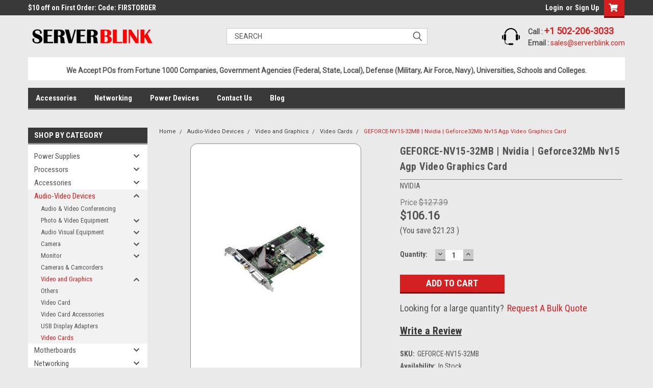

--- FILE ---
content_type: text/html; charset=UTF-8
request_url: https://www.serverblink.com/geforce-nv15-32mb-nvidia-geforce32mb-nv15-agp-video-graphics-card/
body_size: 38509
content:

<!DOCTYPE html>
<html class="no-js" lang="en">
<head>
    <title>GEFORCE-NV15-32MB | Nvidia | Video Card</title>
    <link rel="dns-prefetch preconnect" href="https://cdn11.bigcommerce.com/s-2mzfab8ce4" crossorigin><link rel="dns-prefetch preconnect" href="https://fonts.googleapis.com/" crossorigin><link rel="dns-prefetch preconnect" href="https://fonts.gstatic.com/" crossorigin>
    <meta property="product:price:amount" content="106.16" /><meta property="product:price:currency" content="USD" /><meta property="og:url" content="https://www.serverblink.com/geforce-nv15-32mb-nvidia-geforce32mb-nv15-agp-video-graphics-card/" /><meta property="og:site_name" content="Server Blink LLC" /><meta name="keywords" content="NVIDIA GEFORCE-NV15-32MB,NVIDIA Graphic Card,GEFORCE-NV15-32MB Graphic Card,NVIDIA GEFORCE-NV15-32MB Graphic Card"><meta name="description" content="Stunning Visuals With Nvidia GEFORCE-NV15-32MB. Buy Now And Optimize Your Setup With Serverblink. Explore More!"><link rel='canonical' href='https://www.serverblink.com/geforce-nv15-32mb-nvidia-geforce32mb-nv15-agp-video-graphics-card/' /><meta name='platform' content='bigcommerce.stencil' /><meta property="og:type" content="product" />
<meta property="og:title" content="GEFORCE-NV15-32MB | Nvidia | Geforce32Mb Nv15 Agp Video Graphics Card" />
<meta property="og:description" content="Stunning Visuals With Nvidia GEFORCE-NV15-32MB. Buy Now And Optimize Your Setup With Serverblink. Explore More!" />
<meta property="og:image" content="https://cdn11.bigcommerce.com/s-2mzfab8ce4/products/492043/images/484824/geforce-nv15-32mb_1__46662.1696337186.386.513.jpg?c=1" />
<meta property="pinterest:richpins" content="enabled" />
    
        

        

    
    <style>
        #bulky-sbmt-msg{
            display: none;
        }
    </style>
    

   
 


    <link href="https://cdn11.bigcommerce.com/s-2mzfab8ce4/product_images/Server%20Blink%20%20symbl551.png" rel="shortcut icon">
    <meta name="viewport" content="width=device-width, initial-scale=1, maximum-scale=1">

    <script>
        // Change document class from no-js to js so we can detect this in css
        document.documentElement.className = document.documentElement.className.replace('no-js', 'js');
    </script>
    <script async src="https://cdn11.bigcommerce.com/s-2mzfab8ce4/stencil/e3bea6e0-d2fb-013b-7bcf-2a0764c98e80/e/37149bd0-4ec2-013e-3fd0-56c42f83030f/dist/theme-bundle.head_async.js"></script>
    <link href="https://fonts.googleapis.com/css?family=Roboto+Condensed:400,700%7CRoboto:400,300&display=swap" rel="stylesheet">
    <link data-stencil-stylesheet href="https://cdn11.bigcommerce.com/s-2mzfab8ce4/stencil/e3bea6e0-d2fb-013b-7bcf-2a0764c98e80/e/37149bd0-4ec2-013e-3fd0-56c42f83030f/css/theme-93f2c770-d593-013d-1f7b-1af3f4fca397.css" rel="stylesheet">
    <link data-stencil-stylesheet href="https://cdn11.bigcommerce.com/s-2mzfab8ce4/stencil/e3bea6e0-d2fb-013b-7bcf-2a0764c98e80/e/37149bd0-4ec2-013e-3fd0-56c42f83030f/css/parts-warehouse-93f2c770-d593-013d-1f7b-1af3f4fca397.css" rel="stylesheet">
    <link data-stencil-stylesheet href="https://cdn11.bigcommerce.com/s-2mzfab8ce4/stencil/e3bea6e0-d2fb-013b-7bcf-2a0764c98e80/e/37149bd0-4ec2-013e-3fd0-56c42f83030f/css/cards-simple-93f2c770-d593-013d-1f7b-1af3f4fca397.css" rel="stylesheet">
    <link data-stencil-stylesheet href="https://cdn11.bigcommerce.com/s-2mzfab8ce4/stencil/e3bea6e0-d2fb-013b-7bcf-2a0764c98e80/e/37149bd0-4ec2-013e-3fd0-56c42f83030f/css/cards-quicksearch-93f2c770-d593-013d-1f7b-1af3f4fca397.css" rel="stylesheet">
    <link data-stencil-stylesheet href="https://cdn11.bigcommerce.com/s-2mzfab8ce4/stencil/e3bea6e0-d2fb-013b-7bcf-2a0764c98e80/e/37149bd0-4ec2-013e-3fd0-56c42f83030f/css/theme-editor-responsive-93f2c770-d593-013d-1f7b-1af3f4fca397.css" rel="stylesheet">
    <link data-stencil-stylesheet href="https://cdn11.bigcommerce.com/s-2mzfab8ce4/stencil/e3bea6e0-d2fb-013b-7bcf-2a0764c98e80/e/37149bd0-4ec2-013e-3fd0-56c42f83030f/css/custom-93f2c770-d593-013d-1f7b-1af3f4fca397.css" rel="stylesheet">

        <!-- Start Tracking Code for analytics_googleanalytics4 -->

<script data-cfasync="false" src="https://cdn11.bigcommerce.com/shared/js/google_analytics4_bodl_subscribers-358423becf5d870b8b603a81de597c10f6bc7699.js" integrity="sha256-gtOfJ3Avc1pEE/hx6SKj/96cca7JvfqllWA9FTQJyfI=" crossorigin="anonymous"></script>
<script data-cfasync="false">
  (function () {
    window.dataLayer = window.dataLayer || [];

    function gtag(){
        dataLayer.push(arguments);
    }

    function initGA4(event) {
         function setupGtag() {
            function configureGtag() {
                gtag('js', new Date());
                gtag('set', 'developer_id.dMjk3Nj', true);
                gtag('config', 'G-3KVMNM18RH');
            }

            var script = document.createElement('script');

            script.src = 'https://www.googletagmanager.com/gtag/js?id=G-3KVMNM18RH';
            script.async = true;
            script.onload = configureGtag;

            document.head.appendChild(script);
        }

        setupGtag();

        if (typeof subscribeOnBodlEvents === 'function') {
            subscribeOnBodlEvents('G-3KVMNM18RH', false);
        }

        window.removeEventListener(event.type, initGA4);
    }

    

    var eventName = document.readyState === 'complete' ? 'consentScriptsLoaded' : 'DOMContentLoaded';
    window.addEventListener(eventName, initGA4, false);
  })()
</script>

<!-- End Tracking Code for analytics_googleanalytics4 -->

<!-- Start Tracking Code for analytics_siteverification -->

<meta name="google-site-verification" content="lRua1GDSpRw6REgsythMsQakdabdvpteOtPxde8eP2Q" />

<!-- End Tracking Code for analytics_siteverification -->


<script type="text/javascript" src="https://checkout-sdk.bigcommerce.com/v1/loader.js" defer ></script>
<script type="text/javascript">
var BCData = {"product_attributes":{"sku":"GEFORCE-NV15-32MB","upc":null,"mpn":"GEFORCE-NV15-32MB","gtin":null,"weight":{"formatted":"5.00 LBS","value":5},"base":true,"image":null,"price":{"without_tax":{"formatted":"$106.16","value":106.16,"currency":"USD"},"tax_label":"Tax","rrp_without_tax":{"formatted":"$127.39","value":127.39,"currency":"USD"},"saved":{"formatted":"$21.23","value":21.23,"currency":"USD"}},"stock":null,"instock":true,"stock_message":null,"purchasable":true,"purchasing_message":null,"call_for_price_message":null}};
</script>
<script src='https://ecommplugins-trustboxsettings.trustpilot.com/stores/2mzfab8ce4.js?settings=1684843000938' async></script><script src='https://widget.trustpilot.com/bootstrap/v5/tp.widget.bootstrap.min.js' async></script><script src="https://apis.google.com/js/platform.js?onload=renderOptIn" async defer></script>

<script>
    
    fetch('/api/storefront/order/',{
credentials: 'same-origin'
})
.then(function(response){
return response.json();
})
.then(function(orderJsonData){
let orderQty = 0;

window.renderOptIn = function() {
    window.gapi.load('surveyoptin', function() {
      window.gapi.surveyoptin.render(
        {
          // REQUIRED FIELDS
          "merchant_id": 706312658,
          "order_id": ,
          "email": orderJsonData.billingAddress.email,
          "delivery_country": orderJsonData.billingAddress.countryCode,
          "estimated_delivery_date": orderJsonData.status,

          // OPTIONAL FIELDS
          "products": [{"gtin":"GTIN1"}, {"gtin":"GTIN2"}]
        });
    });
  }
});
    
  
</script><script type="application/ld+json">
        {
          "@context": "https://schema.org",
          "@type": "Organization",
          "name": "Server Blink",
          "url": "https://www.serverblink.com/",
          "logo": "https://cdn11.bigcommerce.com/s-2mzfab8ce4/images/stencil/250x44/logo_1677577903__80133.original_1684237877.original.png",
          "sameAs": [
            "https://www.linkedin.com/company/server-blink/",
            "https://www.facebook.com/serverblink"
          ]
        }
    </script><!-- Google Tag Manager -->
<script>(function(w,d,s,l,i){w[l]=w[l]||[];w[l].push({'gtm.start':
new Date().getTime(),event:'gtm.js'});var f=d.getElementsByTagName(s)[0],
j=d.createElement(s),dl=l!='dataLayer'?'&l='+l:'';j.async=true;j.src=
'https://www.googletagmanager.com/gtm.js?id='+i+dl;f.parentNode.insertBefore(j,f);
})(window,document,'script','dataLayer','GTM-N934MWWG');</script>
<!-- End Google Tag Manager -->
 <script data-cfasync="false" src="https://microapps.bigcommerce.com/bodl-events/1.9.4/index.js" integrity="sha256-Y0tDj1qsyiKBRibKllwV0ZJ1aFlGYaHHGl/oUFoXJ7Y=" nonce="" crossorigin="anonymous"></script>
 <script data-cfasync="false" nonce="">

 (function() {
    function decodeBase64(base64) {
       const text = atob(base64);
       const length = text.length;
       const bytes = new Uint8Array(length);
       for (let i = 0; i < length; i++) {
          bytes[i] = text.charCodeAt(i);
       }
       const decoder = new TextDecoder();
       return decoder.decode(bytes);
    }
    window.bodl = JSON.parse(decodeBase64("[base64]"));
 })()

 </script>

        

        
        
        
        
        
        
        

    </head>
    <body id="body" class="product-page-layout  with-sidenav main  eleven-seventy       header-in-container  qty-box-visible">

        <!-- snippet location header -->
        <svg data-src="https://cdn11.bigcommerce.com/s-2mzfab8ce4/stencil/e3bea6e0-d2fb-013b-7bcf-2a0764c98e80/e/37149bd0-4ec2-013e-3fd0-56c42f83030f/img/icon-sprite.svg" class="icons-svg-sprite"></svg>


        <div class="header-container sticky-header">
<div class="top-menu">
    <div class="content">

      <!-- NEW BUTTON TO TRIGGER MAIN NAV WHEN STICKY -->
      <!-- <div class="alt-toggle">
        <h2 class="container-header btn"><span class="down-arrrow burger-menu"><i class="burger open" aria-hidden="true"><svg><use xlink:href="#icon-Menu" /></svg></i><i class="menu close" aria-hidden="true"><svg><use xlink:href="#icon-close" /></svg></i></span></h2>
        <h2 class="container-header text"><span class="mega-shop-text"></span></h2>
      </div> -->

         <a href="#" class="mobileMenu-toggle" data-mobile-menu-toggle="menu">
            <span class="mobileMenu-toggleIcon">Toggle menu</span>
        </a>

        <!-- OPTIONAL SHORT MESSAGE LINK -->
        <!-- <div class="left">
          <a class="optional-message-link" href="">Put an optional message here.</a>
        </div> -->

        <div class="left phone-number">
            $10 off on First Order: Code: FIRSTORDER
        </div>

        


        <div class="right account-links">
            <ul>
                    <li class="navUser-item navUser-item--account">
                            <a class="navUser-action" href="/login.php"></a>
                            <a class="navUser-action login" href="/login.php">Login</a><span class="or-text">or</span><a class="navUser-action create" href="/login.php?action=create_account">Sign Up</a>
                     </li>
        <li class="navUser-item navUser-item--cart ">
            <a
                class="navUser-action"
                data-cart-preview
                data-dropdown="cart-preview-dropdown"
                data-options="align:right"
                href="/cart.php">
                <span class="navUser-item-cartLabel"><i class="cart-icon" aria-hidden="true"><svg><use xlink:href="#icon-cart" /></svg></i></span> <span class="countPill cart-quantity">0</span>
            </a>

            <div class="dropdown-menu" id="cart-preview-dropdown" data-dropdown-content aria-hidden="true"></div>
        </li>
            </ul>
        </div>
        <div class="clear"></div>
    </div>
</div>

<div class="header-container full-width  full-width in-container">
  <div class="header-padding">
  <div class="header-padding">
  <header class="header" role="banner">
        <div class="header-logo header-logo--left">
            <a href="https://www.serverblink.com/">
            <div class="header-logo-image-container">
                <img class="header-logo-image" src="https://cdn11.bigcommerce.com/s-2mzfab8ce4/images/stencil/250x44/logo_1677577903__80133.original_1684237877.original.png" alt="SERVER BLINK" title="SERVER BLINK">
            </div>
</a>
        </div>
    
   

  <div class="navPages-container inside-header left-logo search-container not-sticky" id="menu" data-menu>
    <nav class="navPages">
        <div class="navPages-quickSearch right searchbar">
            <div class="container">
    <!-- snippet location forms_search -->
    <form class="form" action="/search.php">
        <fieldset class="form-fieldset">
            <div class="form-field">
                <label class="u-hiddenVisually" for="search_query">Search</label>
                <input class="form-input" data-search-quick name="search_query" id="search_query" data-error-message="Search field cannot be empty." placeholder="Search" autocomplete="off">
                <div class="search-icon"><svg class="header-icon search-icon" title="submit" alt="submit"><use xlink:href="#icon-search"></use></svg></div>
                <input class="button button--primary form-prefixPostfix-button--postfix" type="submit" value="">
            </div>
        </fieldset>
        <div class="clear"></div>
    </form>
    <div id="search-action-buttons" class="search-buttons-container">
      <div class="align-right">
      <!-- <a href="#" class="reset quicksearch" aria-label="reset search" role="button" style="inline-block;">
        <span class="reset" aria-hidden="true">Reset Search</span>
      </a> -->
      <a href="#" class="modal-close custom-quick-search" aria-label="Close" role="button" style="inline-block;">
        <span aria-hidden="true">&#215;</span>
      </a>
      <div class="clear"></div>
      </div>
      <div class="clear"></div>
    </div>
      <section id="quickSearch" class="quickSearchResults" data-bind="html: results">
      </section>
      <div class="clear"></div>
</div>
        </div>
    </nav>
</div>

 <div class="navPages-contact-information">
     <img src="https://cdn11.bigcommerce.com/s-2mzfab8ce4/images/stencil/original/image-manager/2292065.png" alt="call" width="35">
     <ul>
         <li><span><strong>Call : </strong></span><a class="contact_now" href="tel:+1 502-206-3033">
                +1 502-206-3033
            </a></li>
         <li><span><strong>Email : </strong></span><a href="mailto:sales@serverblink.com">sales@serverblink.com</a></li>
     </ul>
 </div>
 
<div class="clear"></div>
<div class="mobile-menu navPages-container" id="menu" data-menu>
  <div class="currency-converter">
    <ul class="navPages-list navPages-list--user">
    </ul>
  </div>
        <nav class="navPages">
    <ul class="navPages-list">
        <div class="custom-pages-nav">
          <div id="desktop-menu">
            <h2 class="container-header mobile">Main Menu</h2>
                <li class="navPages-item">
                    <a class="navPages-action" href="https://www.serverblink.com/categories/accessories.html">Accessories</a>
                    <a class="navPages-action" href="https://www.serverblink.com/categories/networking.html">Networking</a>
                    <a class="navPages-action" href="https://www.serverblink.com/categories/power-devices.html">Power Devices</a>
                    <a class="navPages-action" href="https://www.serverblink.com/contact-form/">Contact Us</a>
                    <a class="navPages-action" href="https://www.serverblink.com/blog/">Blog</a>
                </li>
          </div>
        </div>
    </ul>
</nav>
</div>

</header>
<div class="accept_companies">
<p>We Accept POs from Fortune 1000 Companies, Government Agencies (Federal, State, Local), Defense (Military, Air Force, Navy), Universities, Schools and Colleges.</p>
</div>
</div>
</div>
</div>

<div class="main-nav-container  in-container">
  <div class="navPages-container main-nav" id="menu" data-menu>
        <nav class="navPages">
    <ul class="navPages-list">
        <div class="custom-pages-nav">
          <div id="desktop-menu">
            <h2 class="container-header mobile">Main Menu</h2>
                <li class="navPages-item">
                    <a class="navPages-action" href="https://www.serverblink.com/categories/accessories.html">Accessories</a>
                    <a class="navPages-action" href="https://www.serverblink.com/categories/networking.html">Networking</a>
                    <a class="navPages-action" href="https://www.serverblink.com/categories/power-devices.html">Power Devices</a>
                    <a class="navPages-action" href="https://www.serverblink.com/contact-form/">Contact Us</a>
                    <a class="navPages-action" href="https://www.serverblink.com/blog/">Blog</a>
                </li>
          </div>
        </div>
    </ul>
</nav>
  </div>
</div>
</div>
<div data-content-region="header_bottom--global"><div data-layout-id="b3a5f83d-de7a-4c9a-b33d-341f26dffc98">       <div data-sub-layout-container="2170511a-1863-4dbb-b1e4-5c05acfabdbb" data-layout-name="Layout">
    <style data-container-styling="2170511a-1863-4dbb-b1e4-5c05acfabdbb">
        [data-sub-layout-container="2170511a-1863-4dbb-b1e4-5c05acfabdbb"] {
            box-sizing: border-box;
            display: flex;
            flex-wrap: wrap;
            z-index: 0;
            position: relative;
            padding-top: 0px;
            padding-right: 0px;
            padding-bottom: 0px;
            padding-left: 0px;
            margin-top: 0px;
            margin-right: 0px;
            margin-bottom: 0px;
            margin-left: 0px;
            border-width: px;
            border-style: ;
            border-color: ;
        }

        [data-sub-layout-container="2170511a-1863-4dbb-b1e4-5c05acfabdbb"]:after {
            display: block;
            position: absolute;
            top: 0;
            left: 0;
            bottom: 0;
            right: 0;
            background-size: cover;
            z-index: auto;
        }
    </style>

    <div data-sub-layout="1c9693f2-77fd-4bc1-8d2b-eaa7c21fe4a0">
        <style data-column-styling="1c9693f2-77fd-4bc1-8d2b-eaa7c21fe4a0">
            [data-sub-layout="1c9693f2-77fd-4bc1-8d2b-eaa7c21fe4a0"] {
                display: flex;
                flex-direction: column;
                box-sizing: border-box;
                flex-basis: 100%;
                max-width: 100%;
                z-index: 0;
                position: relative;
                padding-top: 0px;
                padding-right: 10.5px;
                padding-bottom: 0px;
                padding-left: 10.5px;
                margin-top: 0px;
                margin-right: 0px;
                margin-bottom: 0px;
                margin-left: 0px;
                border-width: px;
                border-style: ;
                border-color: ;
                justify-content: center;
            }
            [data-sub-layout="1c9693f2-77fd-4bc1-8d2b-eaa7c21fe4a0"]:after {
                display: block;
                position: absolute;
                top: 0;
                left: 0;
                bottom: 0;
                right: 0;
                background-size: cover;
                z-index: auto;
            }
            @media only screen and (max-width: 700px) {
                [data-sub-layout="1c9693f2-77fd-4bc1-8d2b-eaa7c21fe4a0"] {
                    flex-basis: 100%;
                    max-width: 100%;
                }
            }
        </style>
    </div>
</div>

       <div data-sub-layout-container="5763bb1f-38c4-4a48-bd23-c1ccd7328b0d" data-layout-name="Layout">
    <style data-container-styling="5763bb1f-38c4-4a48-bd23-c1ccd7328b0d">
        [data-sub-layout-container="5763bb1f-38c4-4a48-bd23-c1ccd7328b0d"] {
            box-sizing: border-box;
            display: flex;
            flex-wrap: wrap;
            z-index: 0;
            position: relative;
            padding-top: 0px;
            padding-right: 0px;
            padding-bottom: 0px;
            padding-left: 0px;
            margin-top: 0px;
            margin-right: 0px;
            margin-bottom: 0px;
            margin-left: 0px;
            border-width: px;
            border-style: ;
            border-color: ;
        }

        [data-sub-layout-container="5763bb1f-38c4-4a48-bd23-c1ccd7328b0d"]:after {
            display: block;
            position: absolute;
            top: 0;
            left: 0;
            bottom: 0;
            right: 0;
            background-size: cover;
            z-index: auto;
        }
    </style>

    <div data-sub-layout="b7695e5c-1d6b-49d4-a758-d49146d31532">
        <style data-column-styling="b7695e5c-1d6b-49d4-a758-d49146d31532">
            [data-sub-layout="b7695e5c-1d6b-49d4-a758-d49146d31532"] {
                display: flex;
                flex-direction: column;
                box-sizing: border-box;
                flex-basis: 100%;
                max-width: 100%;
                z-index: 0;
                position: relative;
                padding-top: 0px;
                padding-right: 10.5px;
                padding-bottom: 0px;
                padding-left: 10.5px;
                margin-top: 0px;
                margin-right: 0px;
                margin-bottom: 0px;
                margin-left: 0px;
                border-width: px;
                border-style: ;
                border-color: ;
                justify-content: center;
            }
            [data-sub-layout="b7695e5c-1d6b-49d4-a758-d49146d31532"]:after {
                display: block;
                position: absolute;
                top: 0;
                left: 0;
                bottom: 0;
                right: 0;
                background-size: cover;
                z-index: auto;
            }
            @media only screen and (max-width: 700px) {
                [data-sub-layout="b7695e5c-1d6b-49d4-a758-d49146d31532"] {
                    flex-basis: 100%;
                    max-width: 100%;
                }
            }
        </style>
    </div>
</div>

       <div data-sub-layout-container="e9ce5e0d-36ef-449a-a218-2e76f617fa83" data-layout-name="Layout">
    <style data-container-styling="e9ce5e0d-36ef-449a-a218-2e76f617fa83">
        [data-sub-layout-container="e9ce5e0d-36ef-449a-a218-2e76f617fa83"] {
            box-sizing: border-box;
            display: flex;
            flex-wrap: wrap;
            z-index: 0;
            position: relative;
            padding-top: 0px;
            padding-right: 0px;
            padding-bottom: 0px;
            padding-left: 0px;
            margin-top: 0px;
            margin-right: 0px;
            margin-bottom: 0px;
            margin-left: 0px;
            border-width: px;
            border-style: ;
            border-color: ;
        }

        [data-sub-layout-container="e9ce5e0d-36ef-449a-a218-2e76f617fa83"]:after {
            display: block;
            position: absolute;
            top: 0;
            left: 0;
            bottom: 0;
            right: 0;
            background-size: cover;
            z-index: auto;
        }
    </style>

    <div data-sub-layout="4cfe0656-71ad-4ca6-8e3d-12ab349dbd1d">
        <style data-column-styling="4cfe0656-71ad-4ca6-8e3d-12ab349dbd1d">
            [data-sub-layout="4cfe0656-71ad-4ca6-8e3d-12ab349dbd1d"] {
                display: flex;
                flex-direction: column;
                box-sizing: border-box;
                flex-basis: 100%;
                max-width: 100%;
                z-index: 0;
                position: relative;
                padding-top: 0px;
                padding-right: 10.5px;
                padding-bottom: 0px;
                padding-left: 10.5px;
                margin-top: 0px;
                margin-right: 0px;
                margin-bottom: 0px;
                margin-left: 0px;
                border-width: px;
                border-style: ;
                border-color: ;
                justify-content: center;
            }
            [data-sub-layout="4cfe0656-71ad-4ca6-8e3d-12ab349dbd1d"]:after {
                display: block;
                position: absolute;
                top: 0;
                left: 0;
                bottom: 0;
                right: 0;
                background-size: cover;
                z-index: auto;
            }
            @media only screen and (max-width: 700px) {
                [data-sub-layout="4cfe0656-71ad-4ca6-8e3d-12ab349dbd1d"] {
                    flex-basis: 100%;
                    max-width: 100%;
                }
            }
        </style>
        <div data-widget-id="d5a9bf87-3d48-4236-be4e-b663abce72c6" data-placement-id="45d26658-c0dc-446f-baa6-007b2301fa2b" data-placement-status="ACTIVE"><style>
  .sd-spacer-d5a9bf87-3d48-4236-be4e-b663abce72c6 {
    height: 11px;
  }
</style>

<div class="sd-spacer-d5a9bf87-3d48-4236-be4e-b663abce72c6">
</div>
</div>
    </div>
</div>

       <div data-sub-layout-container="c7aba9e5-9555-4d41-89fe-442489714440" data-layout-name="Layout">
    <style data-container-styling="c7aba9e5-9555-4d41-89fe-442489714440">
        [data-sub-layout-container="c7aba9e5-9555-4d41-89fe-442489714440"] {
            box-sizing: border-box;
            display: flex;
            flex-wrap: wrap;
            z-index: 0;
            position: relative;
            padding-top: 0px;
            padding-right: 0px;
            padding-bottom: 0px;
            padding-left: 0px;
            margin-top: 0px;
            margin-right: 0px;
            margin-bottom: 0px;
            margin-left: 0px;
            border-width: px;
            border-style: ;
            border-color: ;
        }

        [data-sub-layout-container="c7aba9e5-9555-4d41-89fe-442489714440"]:after {
            display: block;
            position: absolute;
            top: 0;
            left: 0;
            bottom: 0;
            right: 0;
            background-size: cover;
            z-index: auto;
        }
    </style>

    <div data-sub-layout="299cdb68-94e7-4a9a-9f95-888cc96da36e">
        <style data-column-styling="299cdb68-94e7-4a9a-9f95-888cc96da36e">
            [data-sub-layout="299cdb68-94e7-4a9a-9f95-888cc96da36e"] {
                display: flex;
                flex-direction: column;
                box-sizing: border-box;
                flex-basis: 100%;
                max-width: 100%;
                z-index: 0;
                position: relative;
                padding-top: 0px;
                padding-right: 10.5px;
                padding-bottom: 0px;
                padding-left: 10.5px;
                margin-top: 0px;
                margin-right: 0px;
                margin-bottom: 0px;
                margin-left: 0px;
                border-width: px;
                border-style: ;
                border-color: ;
                justify-content: center;
            }
            [data-sub-layout="299cdb68-94e7-4a9a-9f95-888cc96da36e"]:after {
                display: block;
                position: absolute;
                top: 0;
                left: 0;
                bottom: 0;
                right: 0;
                background-size: cover;
                z-index: auto;
            }
            @media only screen and (max-width: 700px) {
                [data-sub-layout="299cdb68-94e7-4a9a-9f95-888cc96da36e"] {
                    flex-basis: 100%;
                    max-width: 100%;
                }
            }
        </style>
    </div>
</div>

       <div data-sub-layout-container="87484bc5-5589-4cbb-a6d1-cb12df220a98" data-layout-name="Layout">
    <style data-container-styling="87484bc5-5589-4cbb-a6d1-cb12df220a98">
        [data-sub-layout-container="87484bc5-5589-4cbb-a6d1-cb12df220a98"] {
            box-sizing: border-box;
            display: flex;
            flex-wrap: wrap;
            z-index: 0;
            position: relative;
            padding-top: 0px;
            padding-right: 0px;
            padding-bottom: 0px;
            padding-left: 0px;
            margin-top: 0px;
            margin-right: 0px;
            margin-bottom: 0px;
            margin-left: 0px;
            border-width: px;
            border-style: ;
            border-color: ;
        }

        [data-sub-layout-container="87484bc5-5589-4cbb-a6d1-cb12df220a98"]:after {
            display: block;
            position: absolute;
            top: 0;
            left: 0;
            bottom: 0;
            right: 0;
            background-size: cover;
            z-index: auto;
        }
    </style>

    <div data-sub-layout="12ce3fec-8f4e-4d16-a838-4c78eb15459d">
        <style data-column-styling="12ce3fec-8f4e-4d16-a838-4c78eb15459d">
            [data-sub-layout="12ce3fec-8f4e-4d16-a838-4c78eb15459d"] {
                display: flex;
                flex-direction: column;
                box-sizing: border-box;
                flex-basis: 100%;
                max-width: 100%;
                z-index: 0;
                position: relative;
                padding-top: 0px;
                padding-right: 10.5px;
                padding-bottom: 0px;
                padding-left: 10.5px;
                margin-top: 0px;
                margin-right: 0px;
                margin-bottom: 0px;
                margin-left: 0px;
                border-width: px;
                border-style: ;
                border-color: ;
                justify-content: center;
            }
            [data-sub-layout="12ce3fec-8f4e-4d16-a838-4c78eb15459d"]:after {
                display: block;
                position: absolute;
                top: 0;
                left: 0;
                bottom: 0;
                right: 0;
                background-size: cover;
                z-index: auto;
            }
            @media only screen and (max-width: 700px) {
                [data-sub-layout="12ce3fec-8f4e-4d16-a838-4c78eb15459d"] {
                    flex-basis: 100%;
                    max-width: 100%;
                }
            }
        </style>
        <div data-widget-id="f6fa05d4-5de8-4e95-8800-352378d74f81" data-placement-id="0587d7e9-ad01-4e9d-8daf-3ac660da62ba" data-placement-status="ACTIVE"><style>
  .sd-spacer-f6fa05d4-5de8-4e95-8800-352378d74f81 {
    height: 7px;
  }
</style>

<div class="sd-spacer-f6fa05d4-5de8-4e95-8800-352378d74f81">
</div>
</div>
    </div>
</div>

</div></div>
</div>
        <div class="body content" data-currency-code="USD">
     
    <div class="container main">
        <div data-content-region="product_below_menu--global"></div> 
<div data-content-region="product_below_menu"></div>
<div class="recommended-visibility">
    <div class="product main left product-page-with-sidenav  ">
      <div class="recommended-position">
          <div id="product-page-with-sidenav" class="related-below">

  <div class="sideCategoryList desktop vertical in-body" id="side-categories" data-menu>
    <div class="categories">
      <h2 class="container-header">Shop by Category</h2>
        <div class="category-list">
                <li class="navPages-item">
                        <a class="navPages-action navPages-action-depth-max has-subMenu is-root" href="https://www.serverblink.com/categories/power-supplies.html">
        Power Supplies <i class="icon navPages-action-moreIcon" aria-hidden="true"><svg><use xlink:href="#icon-chevron-down" /></svg></i>
    </a>
    <div class="navPage-subMenu navPage-subMenu-horizontal" id="navPages-875" aria-hidden="true" tabindex="-1">
    <ul class="navPage-subMenu-list">
        <!-- <li class="navPage-subMenu-item-parent">
            <a class="navPage-subMenu-action navPages-action navPages-action-depth-max " href="https://www.serverblink.com/categories/power-supplies.html">All Power Supplies</a>
        </li> -->
            <li class="navPage-subMenu-item-child">
                    <a class="navPage-subMenu-action navPages-action navPages-action-depth-max has-subMenu" href="https://www.serverblink.com/categories/power-supplies/power-devices.html" data-collapsible="navPages-876">
                        Power Devices <i class="icon navPages-action-moreIcon" aria-hidden="true"><svg><use xlink:href="#icon-chevron-down" /></svg></i>
                    </a>
                    <div class="navPage-subMenu navPage-subMenu-horizontal" id="navPages-876" aria-hidden="true" tabindex="-1">
    <ul class="navPage-subMenu-list">
        <!-- <li class="navPage-subMenu-item-parent">
            <a class="navPage-subMenu-action navPages-action navPages-action-depth-max " href="https://www.serverblink.com/categories/power-supplies/power-devices.html">All Power Devices</a>
        </li> -->
            <li class="navPage-subMenu-item-child">
                    <a class="navPage-subMenu-action navPages-action" href="https://www.serverblink.com/categories/power-supplies/power-devices/battery-chargers.html">Battery Chargers</a>
            </li>
            <li class="navPage-subMenu-item-child">
                    <a class="navPage-subMenu-action navPages-action" href="https://www.serverblink.com/categories/power-supplies/power-devices/other.html">Other</a>
            </li>
            <li class="navPage-subMenu-item-child">
                    <a class="navPage-subMenu-action navPages-action" href="https://www.serverblink.com/categories/power-supplies/power-devices/power-distribution-unit-pdu.html">Power Distribution Unit PDU</a>
            </li>
            <li class="navPage-subMenu-item-child">
                    <a class="navPage-subMenu-action navPages-action" href="https://www.serverblink.com/categories/power-supplies/power-devices/power-supplies.html">Power Supplies</a>
            </li>
            <li class="navPage-subMenu-item-child">
                    <a class="navPage-subMenu-action navPages-action" href="https://www.serverblink.com/categories/power-supplies/power-devices/ups.html">UPS</a>
            </li>
    </ul>
</div>
            </li>
    </ul>
</div>
                </li>
                <li class="navPages-item">
                        <a class="navPages-action navPages-action-depth-max has-subMenu is-root" href="https://www.serverblink.com/categories/processors.html">
        Processors <i class="icon navPages-action-moreIcon" aria-hidden="true"><svg><use xlink:href="#icon-chevron-down" /></svg></i>
    </a>
    <div class="navPage-subMenu navPage-subMenu-horizontal" id="navPages-882" aria-hidden="true" tabindex="-1">
    <ul class="navPage-subMenu-list">
        <!-- <li class="navPage-subMenu-item-parent">
            <a class="navPage-subMenu-action navPages-action navPages-action-depth-max " href="https://www.serverblink.com/categories/processors.html">All Processors</a>
        </li> -->
            <li class="navPage-subMenu-item-child">
                    <a class="navPage-subMenu-action navPages-action" href="https://www.serverblink.com/categories/processors/boards.html">Boards</a>
            </li>
            <li class="navPage-subMenu-item-child">
                    <a class="navPage-subMenu-action navPages-action" href="https://www.serverblink.com/categories/processors/miscellaneous.html">Miscellaneous</a>
            </li>
            <li class="navPage-subMenu-item-child">
                    <a class="navPage-subMenu-action navPages-action" href="https://www.serverblink.com/categories/processors/processor.html">Processor</a>
            </li>
            <li class="navPage-subMenu-item-child">
                    <a class="navPage-subMenu-action navPages-action" href="https://www.serverblink.com/categories/processors/proprietary-processor.html">Proprietary Processor</a>
            </li>
            <li class="navPage-subMenu-item-child">
                    <a class="navPage-subMenu-action navPages-action" href="https://www.serverblink.com/categories/processors/vrm.html">VRM</a>
            </li>
    </ul>
</div>
                </li>
                <li class="navPages-item">
                        <a class="navPages-action navPages-action-depth-max has-subMenu is-root" href="https://www.serverblink.com/categories/accessories.html">
        Accessories <i class="icon navPages-action-moreIcon" aria-hidden="true"><svg><use xlink:href="#icon-chevron-down" /></svg></i>
    </a>
    <div class="navPage-subMenu navPage-subMenu-horizontal" id="navPages-569" aria-hidden="true" tabindex="-1">
    <ul class="navPage-subMenu-list">
        <!-- <li class="navPage-subMenu-item-parent">
            <a class="navPage-subMenu-action navPages-action navPages-action-depth-max " href="https://www.serverblink.com/categories/accessories.html">All Accessories</a>
        </li> -->
            <li class="navPage-subMenu-item-child">
                    <a class="navPage-subMenu-action navPages-action navPages-action-depth-max has-subMenu" href="https://www.serverblink.com/categories/cables-adapters.html" data-collapsible="navPages-890">
                        Cables &amp; Adapters <i class="icon navPages-action-moreIcon" aria-hidden="true"><svg><use xlink:href="#icon-chevron-down" /></svg></i>
                    </a>
                    <div class="navPage-subMenu navPage-subMenu-horizontal" id="navPages-890" aria-hidden="true" tabindex="-1">
    <ul class="navPage-subMenu-list">
        <!-- <li class="navPage-subMenu-item-parent">
            <a class="navPage-subMenu-action navPages-action navPages-action-depth-max " href="https://www.serverblink.com/categories/cables-adapters.html">All Cables &amp; Adapters</a>
        </li> -->
            <li class="navPage-subMenu-item-child">
                    <a class="navPage-subMenu-action navPages-action" href="https://www.serverblink.com/categories/cables-adapters/adapters.html">Adapters</a>
            </li>
    </ul>
</div>
            </li>
            <li class="navPage-subMenu-item-child">
                    <a class="navPage-subMenu-action navPages-action navPages-action-depth-max has-subMenu" href="https://www.serverblink.com/categories/accessories/adapters.html" data-collapsible="navPages-574">
                        Adapters <i class="icon navPages-action-moreIcon" aria-hidden="true"><svg><use xlink:href="#icon-chevron-down" /></svg></i>
                    </a>
                    <div class="navPage-subMenu navPage-subMenu-horizontal" id="navPages-574" aria-hidden="true" tabindex="-1">
    <ul class="navPage-subMenu-list">
        <!-- <li class="navPage-subMenu-item-parent">
            <a class="navPage-subMenu-action navPages-action navPages-action-depth-max " href="https://www.serverblink.com/categories/accessories/adapters.html">All Adapters</a>
        </li> -->
            <li class="navPage-subMenu-item-child">
                    <a class="navPage-subMenu-action navPages-action" href="https://www.serverblink.com/categories/accessories/adapters/connectors.html">Connectors</a>
            </li>
            <li class="navPage-subMenu-item-child">
                    <a class="navPage-subMenu-action navPages-action" href="https://www.serverblink.com/categories/accessories/adapters/interposer.html">Interposer</a>
            </li>
            <li class="navPage-subMenu-item-child">
                    <a class="navPage-subMenu-action navPages-action" href="https://www.serverblink.com/categories/accessories/adapters/miscellaneous.html">Miscellaneous</a>
            </li>
            <li class="navPage-subMenu-item-child">
                    <a class="navPage-subMenu-action navPages-action" href="https://www.serverblink.com/categories/accessories/adapters/power-adapter.html">Power Adapter</a>
            </li>
            <li class="navPage-subMenu-item-child">
                    <a class="navPage-subMenu-action navPages-action" href="https://www.serverblink.com/categories/accessories/adapters/usb-converters.html">USB Converters</a>
            </li>
    </ul>
</div>
            </li>
            <li class="navPage-subMenu-item-child">
                    <a class="navPage-subMenu-action navPages-action" href="https://www.serverblink.com/categories/accessories/add-on-cards.html">Add-On Cards</a>
            </li>
            <li class="navPage-subMenu-item-child">
                    <a class="navPage-subMenu-action navPages-action navPages-action-depth-max has-subMenu" href="https://www.serverblink.com/categories/accessories/battery.html" data-collapsible="navPages-593">
                        Battery <i class="icon navPages-action-moreIcon" aria-hidden="true"><svg><use xlink:href="#icon-chevron-down" /></svg></i>
                    </a>
                    <div class="navPage-subMenu navPage-subMenu-horizontal" id="navPages-593" aria-hidden="true" tabindex="-1">
    <ul class="navPage-subMenu-list">
        <!-- <li class="navPage-subMenu-item-parent">
            <a class="navPage-subMenu-action navPages-action navPages-action-depth-max " href="https://www.serverblink.com/categories/accessories/battery.html">All Battery</a>
        </li> -->
            <li class="navPage-subMenu-item-child">
                    <a class="navPage-subMenu-action navPages-action" href="https://www.serverblink.com/categories/accessories/battery/batteries.html">Batteries</a>
            </li>
            <li class="navPage-subMenu-item-child">
                    <a class="navPage-subMenu-action navPages-action" href="https://www.serverblink.com/categories/accessories/battery/cmos-battery.html">CMOS Battery</a>
            </li>
            <li class="navPage-subMenu-item-child">
                    <a class="navPage-subMenu-action navPages-action" href="https://www.serverblink.com/categories/accessories/battery/laptop-battery.html">Laptop Battery</a>
            </li>
            <li class="navPage-subMenu-item-child">
                    <a class="navPage-subMenu-action navPages-action" href="https://www.serverblink.com/categories/accessories/battery/miscellaneous.html">Miscellaneous</a>
            </li>
            <li class="navPage-subMenu-item-child">
                    <a class="navPage-subMenu-action navPages-action" href="https://www.serverblink.com/categories/accessories/battery/ups-battery.html">UPS Battery</a>
            </li>
    </ul>
</div>
            </li>
            <li class="navPage-subMenu-item-child">
                    <a class="navPage-subMenu-action navPages-action navPages-action-depth-max has-subMenu" href="https://www.serverblink.com/categories/accessories/cables.html" data-collapsible="navPages-570">
                        Cables <i class="icon navPages-action-moreIcon" aria-hidden="true"><svg><use xlink:href="#icon-chevron-down" /></svg></i>
                    </a>
                    <div class="navPage-subMenu navPage-subMenu-horizontal" id="navPages-570" aria-hidden="true" tabindex="-1">
    <ul class="navPage-subMenu-list">
        <!-- <li class="navPage-subMenu-item-parent">
            <a class="navPage-subMenu-action navPages-action navPages-action-depth-max " href="https://www.serverblink.com/categories/accessories/cables.html">All Cables</a>
        </li> -->
            <li class="navPage-subMenu-item-child">
                    <a class="navPage-subMenu-action navPages-action" href="https://www.serverblink.com/categories/accessories/cables/attach-cable.html">Attach Cable</a>
            </li>
            <li class="navPage-subMenu-item-child">
                    <a class="navPage-subMenu-action navPages-action" href="https://www.serverblink.com/categories/computer-cables.html">Computer Cables</a>
            </li>
            <li class="navPage-subMenu-item-child">
                    <a class="navPage-subMenu-action navPages-action" href="https://www.serverblink.com/categories/accessories/cables/audio-cables.html">Audio Cables</a>
            </li>
            <li class="navPage-subMenu-item-child">
                    <a class="navPage-subMenu-action navPages-action" href="https://www.serverblink.com/categories/accessories/cables/cable-gender-changers.html">Cable Gender Changers</a>
            </li>
            <li class="navPage-subMenu-item-child">
                    <a class="navPage-subMenu-action navPages-action" href="https://www.serverblink.com/categories/accessories/cables/cable-management-arm.html">Cable Management Arm</a>
            </li>
            <li class="navPage-subMenu-item-child">
                    <a class="navPage-subMenu-action navPages-action" href="https://www.serverblink.com/categories/accessories/cables/cable-splitters-or-combiners.html">Cable Splitters or Combiners</a>
            </li>
            <li class="navPage-subMenu-item-child">
                    <a class="navPage-subMenu-action navPages-action" href="https://www.serverblink.com/categories/accessories/cables/coaxial-cables.html">Coaxial Cables</a>
            </li>
            <li class="navPage-subMenu-item-child">
                    <a class="navPage-subMenu-action navPages-action" href="https://www.serverblink.com/categories/accessories/cables/dvi-cables.html">DVI Cables</a>
            </li>
            <li class="navPage-subMenu-item-child">
                    <a class="navPage-subMenu-action navPages-action" href="https://www.serverblink.com/categories/accessories/cables/fiber-optic-cables.html">Fiber Optic Cables</a>
            </li>
            <li class="navPage-subMenu-item-child">
                    <a class="navPage-subMenu-action navPages-action" href="https://www.serverblink.com/categories/accessories/cables/hdmi-cables.html">HDMI Cables</a>
            </li>
            <li class="navPage-subMenu-item-child">
                    <a class="navPage-subMenu-action navPages-action" href="https://www.serverblink.com/categories/accessories/cables/ide-cables.html">IDE Cables</a>
            </li>
            <li class="navPage-subMenu-item-child">
                    <a class="navPage-subMenu-action navPages-action" href="https://www.serverblink.com/categories/accessories/cables/infiniband-cables.html">InfiniBand Cables</a>
            </li>
            <li class="navPage-subMenu-item-child">
                    <a class="navPage-subMenu-action navPages-action" href="https://www.serverblink.com/categories/accessories/cables/kvm-cables.html">KVM Cables</a>
            </li>
            <li class="navPage-subMenu-item-child">
                    <a class="navPage-subMenu-action navPages-action" href="https://www.serverblink.com/categories/accessories/cables/miscellaneous.html">Miscellaneous</a>
            </li>
            <li class="navPage-subMenu-item-child">
                    <a class="navPage-subMenu-action navPages-action" href="https://www.serverblink.com/categories/accessories/cables/network-cable.html">Network Cable</a>
            </li>
            <li class="navPage-subMenu-item-child">
                    <a class="navPage-subMenu-action navPages-action" href="https://www.serverblink.com/categories/accessories/cables/network-ethernet-cables.html">Network Ethernet Cables</a>
            </li>
            <li class="navPage-subMenu-item-child">
                    <a class="navPage-subMenu-action navPages-action" href="https://www.serverblink.com/categories/accessories/cables/phone-cables.html">Phone Cables</a>
            </li>
            <li class="navPage-subMenu-item-child">
                    <a class="navPage-subMenu-action navPages-action" href="https://www.serverblink.com/categories/accessories/cables/power-cables.html">Power Cables</a>
            </li>
            <li class="navPage-subMenu-item-child">
                    <a class="navPage-subMenu-action navPages-action" href="https://www.serverblink.com/categories/accessories/cables/sas-cables.html">SAS Cables</a>
            </li>
            <li class="navPage-subMenu-item-child">
                    <a class="navPage-subMenu-action navPages-action" href="https://www.serverblink.com/categories/accessories/cables/sata-cables.html">SATA Cables</a>
            </li>
            <li class="navPage-subMenu-item-child">
                    <a class="navPage-subMenu-action navPages-action" href="https://www.serverblink.com/categories/accessories/cables/scsi-cables.html">SCSI Cables</a>
            </li>
            <li class="navPage-subMenu-item-child">
                    <a class="navPage-subMenu-action navPages-action" href="https://www.serverblink.com/categories/accessories/cables/serial-cables.html">Serial Cables</a>
            </li>
            <li class="navPage-subMenu-item-child">
                    <a class="navPage-subMenu-action navPages-action" href="https://www.serverblink.com/categories/accessories/cables/signal-cables.html">Signal Cables</a>
            </li>
            <li class="navPage-subMenu-item-child">
                    <a class="navPage-subMenu-action navPages-action" href="https://www.serverblink.com/categories/accessories/cables/usb-cables.html">USB Cables</a>
            </li>
            <li class="navPage-subMenu-item-child">
                    <a class="navPage-subMenu-action navPages-action" href="https://www.serverblink.com/categories/accessories/cables/video-cable-adapters.html">Video Cable Adapters</a>
            </li>
            <li class="navPage-subMenu-item-child">
                    <a class="navPage-subMenu-action navPages-action" href="https://www.serverblink.com/categories/accessories/cables/wire-connectors.html">Wire Connectors</a>
            </li>
    </ul>
</div>
            </li>
            <li class="navPage-subMenu-item-child">
                    <a class="navPage-subMenu-action navPages-action" href="https://www.serverblink.com/categories/accessories/card-reader.html">Card Reader</a>
            </li>
            <li class="navPage-subMenu-item-child">
                    <a class="navPage-subMenu-action navPages-action navPages-action-depth-max has-subMenu" href="https://www.serverblink.com/categories/accessories/chassis-components.html" data-collapsible="navPages-729">
                        Chassis Components <i class="icon navPages-action-moreIcon" aria-hidden="true"><svg><use xlink:href="#icon-chevron-down" /></svg></i>
                    </a>
                    <div class="navPage-subMenu navPage-subMenu-horizontal" id="navPages-729" aria-hidden="true" tabindex="-1">
    <ul class="navPage-subMenu-list">
        <!-- <li class="navPage-subMenu-item-parent">
            <a class="navPage-subMenu-action navPages-action navPages-action-depth-max " href="https://www.serverblink.com/categories/accessories/chassis-components.html">All Chassis Components</a>
        </li> -->
            <li class="navPage-subMenu-item-child">
                    <a class="navPage-subMenu-action navPages-action" href="https://www.serverblink.com/categories/accessories/chassis-components/mounting-kits.html">Mounting Kits</a>
            </li>
            <li class="navPage-subMenu-item-child">
                    <a class="navPage-subMenu-action navPages-action" href="https://www.serverblink.com/categories/accessories/chassis-components/network-equipment-chassis.html">Network Equipment Chassis</a>
            </li>
            <li class="navPage-subMenu-item-child">
                    <a class="navPage-subMenu-action navPages-action" href="https://www.serverblink.com/categories/accessories/chassis-components/rack-accessories.html">Rack Accessories</a>
            </li>
    </ul>
</div>
            </li>
            <li class="navPage-subMenu-item-child">
                    <a class="navPage-subMenu-action navPages-action navPages-action-depth-max has-subMenu" href="https://www.serverblink.com/categories/accessories/circuit-protection.html" data-collapsible="navPages-725">
                        Circuit Protection <i class="icon navPages-action-moreIcon" aria-hidden="true"><svg><use xlink:href="#icon-chevron-down" /></svg></i>
                    </a>
                    <div class="navPage-subMenu navPage-subMenu-horizontal" id="navPages-725" aria-hidden="true" tabindex="-1">
    <ul class="navPage-subMenu-list">
        <!-- <li class="navPage-subMenu-item-parent">
            <a class="navPage-subMenu-action navPages-action navPages-action-depth-max " href="https://www.serverblink.com/categories/accessories/circuit-protection.html">All Circuit Protection</a>
        </li> -->
            <li class="navPage-subMenu-item-child">
                    <a class="navPage-subMenu-action navPages-action" href="https://www.serverblink.com/categories/accessories/circuit-protection/lightning-protection.html">Lightning Protection</a>
            </li>
    </ul>
</div>
            </li>
            <li class="navPage-subMenu-item-child">
                    <a class="navPage-subMenu-action navPages-action navPages-action-depth-max has-subMenu" href="https://www.serverblink.com/categories/accessories/computer-components.html" data-collapsible="navPages-781">
                        Computer Components <i class="icon navPages-action-moreIcon" aria-hidden="true"><svg><use xlink:href="#icon-chevron-down" /></svg></i>
                    </a>
                    <div class="navPage-subMenu navPage-subMenu-horizontal" id="navPages-781" aria-hidden="true" tabindex="-1">
    <ul class="navPage-subMenu-list">
        <!-- <li class="navPage-subMenu-item-parent">
            <a class="navPage-subMenu-action navPages-action navPages-action-depth-max " href="https://www.serverblink.com/categories/accessories/computer-components.html">All Computer Components</a>
        </li> -->
            <li class="navPage-subMenu-item-child">
                    <a class="navPage-subMenu-action navPages-action" href="https://www.serverblink.com/categories/accessories/computer-components/holders.html">Holders</a>
            </li>
            <li class="navPage-subMenu-item-child">
                    <a class="navPage-subMenu-action navPages-action" href="https://www.serverblink.com/categories/accessories/computer-components/interface-components.html">Interface Components</a>
            </li>
            <li class="navPage-subMenu-item-child">
                    <a class="navPage-subMenu-action navPages-action" href="https://www.serverblink.com/categories/accessories/computer-components/peripheral-device-cases.html">Peripheral Device Cases</a>
            </li>
    </ul>
</div>
            </li>
            <li class="navPage-subMenu-item-child">
                    <a class="navPage-subMenu-action navPages-action" href="https://www.serverblink.com/categories/accessories/controller-panels.html">Controller Panels</a>
            </li>
            <li class="navPage-subMenu-item-child">
                    <a class="navPage-subMenu-action navPages-action navPages-action-depth-max has-subMenu" href="https://www.serverblink.com/categories/accessories/cooling-fans-and-heat-sinks.html" data-collapsible="navPages-605">
                        Cooling Fans &amp; Heat Sinks <i class="icon navPages-action-moreIcon" aria-hidden="true"><svg><use xlink:href="#icon-chevron-down" /></svg></i>
                    </a>
                    <div class="navPage-subMenu navPage-subMenu-horizontal" id="navPages-605" aria-hidden="true" tabindex="-1">
    <ul class="navPage-subMenu-list">
        <!-- <li class="navPage-subMenu-item-parent">
            <a class="navPage-subMenu-action navPages-action navPages-action-depth-max " href="https://www.serverblink.com/categories/accessories/cooling-fans-and-heat-sinks.html">All Cooling Fans &amp; Heat Sinks</a>
        </li> -->
            <li class="navPage-subMenu-item-child">
                    <a class="navPage-subMenu-action navPages-action" href="https://www.serverblink.com/categories/accessories/cooling-fans-heat-sinks/accessories.html">Accessories</a>
            </li>
            <li class="navPage-subMenu-item-child">
                    <a class="navPage-subMenu-action navPages-action" href="https://www.serverblink.com/categories/accessories/cooling-fans-and-heat-sinks/computer-cooling-system-parts-and-accessories.html">Computer Cooling System Parts &amp; Accessories</a>
            </li>
            <li class="navPage-subMenu-item-child">
                    <a class="navPage-subMenu-action navPages-action" href="https://www.serverblink.com/categories/accessories/cooling-fans-and-heat-sinks/computer-cooling-systems.html">Computer Cooling Systems</a>
            </li>
            <li class="navPage-subMenu-item-child">
                    <a class="navPage-subMenu-action navPages-action" href="https://www.serverblink.com/categories/accessories/cooling-fans-and-heat-sinks/cooling-fans.html">Cooling Fans</a>
            </li>
            <li class="navPage-subMenu-item-child">
                    <a class="navPage-subMenu-action navPages-action" href="https://www.serverblink.com/categories/accessories/cooling-fans-and-heat-sinks/fans-and-heatsinks.html">Fans &amp; Heatsinks</a>
            </li>
            <li class="navPage-subMenu-item-child">
                    <a class="navPage-subMenu-action navPages-action" href="https://www.serverblink.com/categories/accessories/cooling-fans-heat-sinks/fans-heatsinks-combo.html">Fans &amp; Heatsinks Combo</a>
            </li>
            <li class="navPage-subMenu-item-child">
                    <a class="navPage-subMenu-action navPages-action" href="https://www.serverblink.com/categories/accessories/cooling-fans-heat-sinks/heatsinks.html">Heatsinks</a>
            </li>
            <li class="navPage-subMenu-item-child">
                    <a class="navPage-subMenu-action navPages-action" href="https://www.serverblink.com/categories/accessories/cooling-fans-heat-sinks/thermal-compund-grease.html">Thermal Compund Grease</a>
            </li>
    </ul>
</div>
            </li>
            <li class="navPage-subMenu-item-child">
                    <a class="navPage-subMenu-action navPages-action" href="https://www.serverblink.com/categories/accessories/covers.html">Covers</a>
            </li>
            <li class="navPage-subMenu-item-child">
                    <a class="navPage-subMenu-action navPages-action" href="https://www.serverblink.com/categories/accessories/external-enclosures.html">External Enclosures</a>
            </li>
            <li class="navPage-subMenu-item-child">
                    <a class="navPage-subMenu-action navPages-action navPages-action-depth-max has-subMenu" href="https://www.serverblink.com/categories/accessories/input-devices.html" data-collapsible="navPages-688">
                        Input Devices <i class="icon navPages-action-moreIcon" aria-hidden="true"><svg><use xlink:href="#icon-chevron-down" /></svg></i>
                    </a>
                    <div class="navPage-subMenu navPage-subMenu-horizontal" id="navPages-688" aria-hidden="true" tabindex="-1">
    <ul class="navPage-subMenu-list">
        <!-- <li class="navPage-subMenu-item-parent">
            <a class="navPage-subMenu-action navPages-action navPages-action-depth-max " href="https://www.serverblink.com/categories/accessories/input-devices.html">All Input Devices</a>
        </li> -->
            <li class="navPage-subMenu-item-child">
                    <a class="navPage-subMenu-action navPages-action" href="https://www.serverblink.com/categories/accessories/input-devices/desktop-keyboard.html">Desktop Keyboard</a>
            </li>
            <li class="navPage-subMenu-item-child">
                    <a class="navPage-subMenu-action navPages-action" href="https://www.serverblink.com/categories/accessories/input-devices/keyboards.html">Keyboards</a>
            </li>
            <li class="navPage-subMenu-item-child">
                    <a class="navPage-subMenu-action navPages-action" href="https://www.serverblink.com/categories/accessories/input-devices/laptop-keyboard.html">Laptop Keyboard</a>
            </li>
            <li class="navPage-subMenu-item-child">
                    <a class="navPage-subMenu-action navPages-action" href="https://www.serverblink.com/categories/accessories/input-devices/misc-input-devices.html">Misc Input Devices</a>
            </li>
            <li class="navPage-subMenu-item-child">
                    <a class="navPage-subMenu-action navPages-action" href="https://www.serverblink.com/categories/accessories/input-devices/mouse.html">Mouse</a>
            </li>
    </ul>
</div>
            </li>
            <li class="navPage-subMenu-item-child">
                    <a class="navPage-subMenu-action navPages-action" href="https://www.serverblink.com/categories/accessories/memory-card.html">Memory Card</a>
            </li>
            <li class="navPage-subMenu-item-child">
                    <a class="navPage-subMenu-action navPages-action" href="https://www.serverblink.com/categories/accessories/miscellaneous.html">Miscellaneous</a>
            </li>
            <li class="navPage-subMenu-item-child">
                    <a class="navPage-subMenu-action navPages-action navPages-action-depth-max has-subMenu" href="https://www.serverblink.com/categories/cables-and-adapters.html" data-collapsible="navPages-555">
                        Cables &amp; Adapters <i class="icon navPages-action-moreIcon" aria-hidden="true"><svg><use xlink:href="#icon-chevron-down" /></svg></i>
                    </a>
                    <div class="navPage-subMenu navPage-subMenu-horizontal" id="navPages-555" aria-hidden="true" tabindex="-1">
    <ul class="navPage-subMenu-list">
        <!-- <li class="navPage-subMenu-item-parent">
            <a class="navPage-subMenu-action navPages-action navPages-action-depth-max " href="https://www.serverblink.com/categories/cables-and-adapters.html">All Cables &amp; Adapters</a>
        </li> -->
            <li class="navPage-subMenu-item-child">
                    <a class="navPage-subMenu-action navPages-action" href="https://www.serverblink.com/categories/cables-and-adapters/adapters.html">Adapters</a>
            </li>
    </ul>
</div>
            </li>
            <li class="navPage-subMenu-item-child">
                    <a class="navPage-subMenu-action navPages-action navPages-action-depth-max has-subMenu" href="https://www.serverblink.com/categories/accessories/phones.html" data-collapsible="navPages-680">
                        Phones <i class="icon navPages-action-moreIcon" aria-hidden="true"><svg><use xlink:href="#icon-chevron-down" /></svg></i>
                    </a>
                    <div class="navPage-subMenu navPage-subMenu-horizontal" id="navPages-680" aria-hidden="true" tabindex="-1">
    <ul class="navPage-subMenu-list">
        <!-- <li class="navPage-subMenu-item-parent">
            <a class="navPage-subMenu-action navPages-action navPages-action-depth-max " href="https://www.serverblink.com/categories/accessories/phones.html">All Phones</a>
        </li> -->
            <li class="navPage-subMenu-item-child">
                    <a class="navPage-subMenu-action navPages-action" href="https://www.serverblink.com/categories/accessories/phones/ip-phones.html">IP Phones</a>
            </li>
            <li class="navPage-subMenu-item-child">
                    <a class="navPage-subMenu-action navPages-action" href="https://www.serverblink.com/categories/accessories/phones/phones-accessories.html">Phones Accessories</a>
            </li>
            <li class="navPage-subMenu-item-child">
                    <a class="navPage-subMenu-action navPages-action" href="https://www.serverblink.com/categories/accessories/phones/telephones.html">Telephones</a>
            </li>
    </ul>
</div>
            </li>
    </ul>
</div>
                </li>
                <li class="navPages-item">
                        <a class="navPages-action navPages-action-depth-max has-subMenu is-root activePage" href="https://www.serverblink.com/categories/audio-video-devices.html">
        Audio-Video Devices <i class="icon navPages-action-moreIcon" aria-hidden="true"><svg><use xlink:href="#icon-chevron-down" /></svg></i>
    </a>
    <div class="navPage-subMenu navPage-subMenu-horizontal" id="navPages-608" aria-hidden="true" tabindex="-1">
    <ul class="navPage-subMenu-list">
        <!-- <li class="navPage-subMenu-item-parent">
            <a class="navPage-subMenu-action navPages-action navPages-action-depth-max  activePage" href="https://www.serverblink.com/categories/audio-video-devices.html">All Audio-Video Devices</a>
        </li> -->
            <li class="navPage-subMenu-item-child">
                    <a class="navPage-subMenu-action navPages-action" href="https://www.serverblink.com/categories/audio-video-devices/audio-and-video-conferencing.html">Audio &amp; Video Conferencing</a>
            </li>
            <li class="navPage-subMenu-item-child">
                    <a class="navPage-subMenu-action navPages-action navPages-action-depth-max has-subMenu" href="https://www.serverblink.com/categories/audio-video-devices/photo-video-equipment.html" data-collapsible="navPages-902">
                        Photo &amp; Video Equipment <i class="icon navPages-action-moreIcon" aria-hidden="true"><svg><use xlink:href="#icon-chevron-down" /></svg></i>
                    </a>
                    <div class="navPage-subMenu navPage-subMenu-horizontal" id="navPages-902" aria-hidden="true" tabindex="-1">
    <ul class="navPage-subMenu-list">
        <!-- <li class="navPage-subMenu-item-parent">
            <a class="navPage-subMenu-action navPages-action navPages-action-depth-max " href="https://www.serverblink.com/categories/audio-video-devices/photo-video-equipment.html">All Photo &amp; Video Equipment</a>
        </li> -->
            <li class="navPage-subMenu-item-child">
                    <a class="navPage-subMenu-action navPages-action" href="https://www.serverblink.com/categories/audio-video-devices/photo-video-equipment/cameras-camcorders.html">Cameras &amp; Camcorders</a>
            </li>
    </ul>
</div>
            </li>
            <li class="navPage-subMenu-item-child">
                    <a class="navPage-subMenu-action navPages-action navPages-action-depth-max has-subMenu" href="https://www.serverblink.com/categories/audio-video-devices/audio-visual-equipment.html" data-collapsible="navPages-742">
                        Audio Visual Equipment <i class="icon navPages-action-moreIcon" aria-hidden="true"><svg><use xlink:href="#icon-chevron-down" /></svg></i>
                    </a>
                    <div class="navPage-subMenu navPage-subMenu-horizontal" id="navPages-742" aria-hidden="true" tabindex="-1">
    <ul class="navPage-subMenu-list">
        <!-- <li class="navPage-subMenu-item-parent">
            <a class="navPage-subMenu-action navPages-action navPages-action-depth-max " href="https://www.serverblink.com/categories/audio-video-devices/audio-visual-equipment.html">All Audio Visual Equipment</a>
        </li> -->
            <li class="navPage-subMenu-item-child">
                    <a class="navPage-subMenu-action navPages-action" href="https://www.serverblink.com/categories/audio-video-devices/audio-visual-equipment/audio-visual-equipment-parts-and-accessories.html">Audio Visual Equipment Parts &amp; Accessories</a>
            </li>
            <li class="navPage-subMenu-item-child">
                    <a class="navPage-subMenu-action navPages-action" href="https://www.serverblink.com/categories/audio-video-devices/audio-visual-equipment/portable-audio-and-headphones.html">Portable Audio &amp; Headphones</a>
            </li>
            <li class="navPage-subMenu-item-child">
                    <a class="navPage-subMenu-action navPages-action" href="https://www.serverblink.com/categories/audio-video-devices/audio-visual-equipment/signal-processing-and-distribution.html">Signal Processing &amp; Distribution</a>
            </li>
    </ul>
</div>
            </li>
            <li class="navPage-subMenu-item-child">
                    <a class="navPage-subMenu-action navPages-action navPages-action-depth-max has-subMenu" href="https://www.serverblink.com/categories/audio-video-devices/camera.html" data-collapsible="navPages-702">
                        Camera <i class="icon navPages-action-moreIcon" aria-hidden="true"><svg><use xlink:href="#icon-chevron-down" /></svg></i>
                    </a>
                    <div class="navPage-subMenu navPage-subMenu-horizontal" id="navPages-702" aria-hidden="true" tabindex="-1">
    <ul class="navPage-subMenu-list">
        <!-- <li class="navPage-subMenu-item-parent">
            <a class="navPage-subMenu-action navPages-action navPages-action-depth-max " href="https://www.serverblink.com/categories/audio-video-devices/camera.html">All Camera</a>
        </li> -->
            <li class="navPage-subMenu-item-child">
                    <a class="navPage-subMenu-action navPages-action" href="https://www.serverblink.com/categories/audio-video-devices/camera/camera-miscellaneous.html">Camera Miscellaneous</a>
            </li>
            <li class="navPage-subMenu-item-child">
                    <a class="navPage-subMenu-action navPages-action" href="https://www.serverblink.com/categories/audio-video-devices/camera/web-cams.html">Web Cams</a>
            </li>
    </ul>
</div>
            </li>
            <li class="navPage-subMenu-item-child">
                    <a class="navPage-subMenu-action navPages-action navPages-action-depth-max has-subMenu" href="https://www.serverblink.com/categories/audio-video-devices/monitor.html" data-collapsible="navPages-698">
                        Monitor <i class="icon navPages-action-moreIcon" aria-hidden="true"><svg><use xlink:href="#icon-chevron-down" /></svg></i>
                    </a>
                    <div class="navPage-subMenu navPage-subMenu-horizontal" id="navPages-698" aria-hidden="true" tabindex="-1">
    <ul class="navPage-subMenu-list">
        <!-- <li class="navPage-subMenu-item-parent">
            <a class="navPage-subMenu-action navPages-action navPages-action-depth-max " href="https://www.serverblink.com/categories/audio-video-devices/monitor.html">All Monitor</a>
        </li> -->
            <li class="navPage-subMenu-item-child">
                    <a class="navPage-subMenu-action navPages-action" href="https://www.serverblink.com/categories/audio-video-devices/monitor/kvm-lcd-keyboard-combo.html">KVM LCD &amp; Keyboard Combo</a>
            </li>
            <li class="navPage-subMenu-item-child">
                    <a class="navPage-subMenu-action navPages-action" href="https://www.serverblink.com/categories/audio-video-devices/monitor/laptop-lcd-led-screen.html">Laptop LCD &amp; LED Screen</a>
            </li>
            <li class="navPage-subMenu-item-child">
                    <a class="navPage-subMenu-action navPages-action" href="https://www.serverblink.com/categories/audio-video-devices/monitor/lcd-monitor.html">LCD Monitor</a>
            </li>
            <li class="navPage-subMenu-item-child">
                    <a class="navPage-subMenu-action navPages-action" href="https://www.serverblink.com/categories/audio-video-devices/monitor/led-monitor.html">LED Monitor</a>
            </li>
            <li class="navPage-subMenu-item-child">
                    <a class="navPage-subMenu-action navPages-action" href="https://www.serverblink.com/categories/audio-video-devices/monitor/monitor-accessories.html">Monitor Accessories</a>
            </li>
            <li class="navPage-subMenu-item-child">
                    <a class="navPage-subMenu-action navPages-action" href="https://www.serverblink.com/categories/audio-video-devices/monitor/touch-screen-lcd-led.html">Touch Screen LCD &amp; LED</a>
            </li>
    </ul>
</div>
            </li>
            <li class="navPage-subMenu-item-child">
                    <a class="navPage-subMenu-action navPages-action" href="https://www.serverblink.com/categories/audio-video-devices/cameras-and-camcorders.html">Cameras &amp; Camcorders</a>
            </li>
            <li class="navPage-subMenu-item-child">
                    <a class="navPage-subMenu-action navPages-action navPages-action-depth-max has-subMenu activePage" href="https://www.serverblink.com/categories/audio-video-devices/video-and-graphics.html" data-collapsible="navPages-609">
                        Video and Graphics <i class="icon navPages-action-moreIcon" aria-hidden="true"><svg><use xlink:href="#icon-chevron-down" /></svg></i>
                    </a>
                    <div class="navPage-subMenu navPage-subMenu-horizontal" id="navPages-609" aria-hidden="true" tabindex="-1">
    <ul class="navPage-subMenu-list">
        <!-- <li class="navPage-subMenu-item-parent">
            <a class="navPage-subMenu-action navPages-action navPages-action-depth-max  activePage" href="https://www.serverblink.com/categories/audio-video-devices/video-and-graphics.html">All Video and Graphics</a>
        </li> -->
            <li class="navPage-subMenu-item-child">
                    <a class="navPage-subMenu-action navPages-action" href="https://www.serverblink.com/categories/audio-video-devices/video-and-graphics/others.html">Others</a>
            </li>
            <li class="navPage-subMenu-item-child">
                    <a class="navPage-subMenu-action navPages-action" href="https://www.serverblink.com/categories/audio-video-devices/video-and-graphics/video-card.html">Video Card</a>
            </li>
            <li class="navPage-subMenu-item-child">
                    <a class="navPage-subMenu-action navPages-action" href="https://www.serverblink.com/categories/audio-video-devices/video-and-graphics/video-card-accessories.html">Video Card Accessories</a>
            </li>
            <li class="navPage-subMenu-item-child">
                    <a class="navPage-subMenu-action navPages-action" href="https://www.serverblink.com/categories/audio-video-devices/video-and-graphics/usb-display-adapters.html">USB Display Adapters</a>
            </li>
            <li class="navPage-subMenu-item-child">
                    <a class="navPage-subMenu-action navPages-action activePage" href="https://www.serverblink.com/categories/audio-video-devices/video-and-graphics/video-cards.html">Video Cards</a>
            </li>
    </ul>
</div>
            </li>
    </ul>
</div>
                </li>
                <li class="navPages-item">
                        <a class="navPages-action navPages-action-depth-max has-subMenu is-root" href="https://www.serverblink.com/categories/motherboards.html">
        Motherboards <i class="icon navPages-action-moreIcon" aria-hidden="true"><svg><use xlink:href="#icon-chevron-down" /></svg></i>
    </a>
    <div class="navPage-subMenu navPage-subMenu-horizontal" id="navPages-631" aria-hidden="true" tabindex="-1">
    <ul class="navPage-subMenu-list">
        <!-- <li class="navPage-subMenu-item-parent">
            <a class="navPage-subMenu-action navPages-action navPages-action-depth-max " href="https://www.serverblink.com/categories/motherboards.html">All Motherboards</a>
        </li> -->
            <li class="navPage-subMenu-item-child">
                    <a class="navPage-subMenu-action navPages-action" href="https://www.serverblink.com/categories/motherboards/backplane-board.html">Backplane Board</a>
            </li>
            <li class="navPage-subMenu-item-child">
                    <a class="navPage-subMenu-action navPages-action" href="https://www.serverblink.com/categories/motherboards/desktop-motherboards.html">Desktop Motherboards</a>
            </li>
            <li class="navPage-subMenu-item-child">
                    <a class="navPage-subMenu-action navPages-action" href="https://www.serverblink.com/categories/motherboards/laptop-motherboards.html">Laptop Motherboards</a>
            </li>
            <li class="navPage-subMenu-item-child">
                    <a class="navPage-subMenu-action navPages-action" href="https://www.serverblink.com/categories/motherboards/miscellaneous.html">Miscellaneous</a>
            </li>
            <li class="navPage-subMenu-item-child">
                    <a class="navPage-subMenu-action navPages-action" href="https://www.serverblink.com/categories/motherboards/server-motherboards.html">Server Motherboards</a>
            </li>
            <li class="navPage-subMenu-item-child">
                    <a class="navPage-subMenu-action navPages-action" href="https://www.serverblink.com/categories/motherboards/system-motherboards.html">System Motherboards</a>
            </li>
    </ul>
</div>
                </li>
                <li class="navPages-item">
                        <a class="navPages-action navPages-action-depth-max has-subMenu is-root" href="https://www.serverblink.com/categories/networking.html">
        Networking <i class="icon navPages-action-moreIcon" aria-hidden="true"><svg><use xlink:href="#icon-chevron-down" /></svg></i>
    </a>
    <div class="navPage-subMenu navPage-subMenu-horizontal" id="navPages-580" aria-hidden="true" tabindex="-1">
    <ul class="navPage-subMenu-list">
        <!-- <li class="navPage-subMenu-item-parent">
            <a class="navPage-subMenu-action navPages-action navPages-action-depth-max " href="https://www.serverblink.com/categories/networking.html">All Networking</a>
        </li> -->
            <li class="navPage-subMenu-item-child">
                    <a class="navPage-subMenu-action navPages-action navPages-action-depth-max has-subMenu" href="https://www.serverblink.com/categories/networking/bridges-and-routers.html" data-collapsible="navPages-584">
                        Bridges &amp; Routers <i class="icon navPages-action-moreIcon" aria-hidden="true"><svg><use xlink:href="#icon-chevron-down" /></svg></i>
                    </a>
                    <div class="navPage-subMenu navPage-subMenu-horizontal" id="navPages-584" aria-hidden="true" tabindex="-1">
    <ul class="navPage-subMenu-list">
        <!-- <li class="navPage-subMenu-item-parent">
            <a class="navPage-subMenu-action navPages-action navPages-action-depth-max " href="https://www.serverblink.com/categories/networking/bridges-and-routers.html">All Bridges &amp; Routers</a>
        </li> -->
            <li class="navPage-subMenu-item-child">
                    <a class="navPage-subMenu-action navPages-action" href="https://www.serverblink.com/categories/networking/bridges-and-routers/bridges.html">Bridges</a>
            </li>
            <li class="navPage-subMenu-item-child">
                    <a class="navPage-subMenu-action navPages-action" href="https://www.serverblink.com/categories/networking/bridges-and-routers/router-chassis-and-modules.html">Router Chassis &amp; Modules</a>
            </li>
            <li class="navPage-subMenu-item-child">
                    <a class="navPage-subMenu-action navPages-action" href="https://www.serverblink.com/categories/networking/bridges-and-routers/routers.html">Routers</a>
            </li>
    </ul>
</div>
            </li>
            <li class="navPage-subMenu-item-child">
                    <a class="navPage-subMenu-action navPages-action navPages-action-depth-max has-subMenu" href="https://www.serverblink.com/categories/networking/cellular-network-equipment.html" data-collapsible="navPages-766">
                        Cellular Network Equipment <i class="icon navPages-action-moreIcon" aria-hidden="true"><svg><use xlink:href="#icon-chevron-down" /></svg></i>
                    </a>
                    <div class="navPage-subMenu navPage-subMenu-horizontal" id="navPages-766" aria-hidden="true" tabindex="-1">
    <ul class="navPage-subMenu-list">
        <!-- <li class="navPage-subMenu-item-parent">
            <a class="navPage-subMenu-action navPages-action navPages-action-depth-max " href="https://www.serverblink.com/categories/networking/cellular-network-equipment.html">All Cellular Network Equipment</a>
        </li> -->
            <li class="navPage-subMenu-item-child">
                    <a class="navPage-subMenu-action navPages-action" href="https://www.serverblink.com/categories/networking/cellular-network-equipment/cellular-network-devices.html">Cellular Network Devices</a>
            </li>
            <li class="navPage-subMenu-item-child">
                    <a class="navPage-subMenu-action navPages-action" href="https://www.serverblink.com/categories/networking/cellular-network-equipment/cellular-signal-boosters.html">Cellular Signal Boosters</a>
            </li>
    </ul>
</div>
            </li>
            <li class="navPage-subMenu-item-child">
                    <a class="navPage-subMenu-action navPages-action navPages-action-depth-max has-subMenu" href="https://www.serverblink.com/categories/networking/conference-equipment.html" data-collapsible="navPages-740">
                        Conference Equipment <i class="icon navPages-action-moreIcon" aria-hidden="true"><svg><use xlink:href="#icon-chevron-down" /></svg></i>
                    </a>
                    <div class="navPage-subMenu navPage-subMenu-horizontal" id="navPages-740" aria-hidden="true" tabindex="-1">
    <ul class="navPage-subMenu-list">
        <!-- <li class="navPage-subMenu-item-parent">
            <a class="navPage-subMenu-action navPages-action navPages-action-depth-max " href="https://www.serverblink.com/categories/networking/conference-equipment.html">All Conference Equipment</a>
        </li> -->
            <li class="navPage-subMenu-item-child">
                    <a class="navPage-subMenu-action navPages-action" href="https://www.serverblink.com/categories/networking/conference-equipment/conference-phones.html">Conference Phones</a>
            </li>
            <li class="navPage-subMenu-item-child">
                    <a class="navPage-subMenu-action navPages-action" href="https://www.serverblink.com/categories/networking/conference-equipment/teleconferencing-equipment.html">Teleconferencing Equipment</a>
            </li>
            <li class="navPage-subMenu-item-child">
                    <a class="navPage-subMenu-action navPages-action" href="https://www.serverblink.com/categories/networking/conference-equipment/video-conferencing-cameras.html">Video Conferencing Cameras</a>
            </li>
            <li class="navPage-subMenu-item-child">
                    <a class="navPage-subMenu-action navPages-action" href="https://www.serverblink.com/categories/networking/conference-equipment/video-conferencing-systems.html">Video Conferencing Systems</a>
            </li>
    </ul>
</div>
            </li>
            <li class="navPage-subMenu-item-child">
                    <a class="navPage-subMenu-action navPages-action" href="https://www.serverblink.com/categories/networking/door-access.html">Door Access</a>
            </li>
            <li class="navPage-subMenu-item-child">
                    <a class="navPage-subMenu-action navPages-action" href="https://www.serverblink.com/categories/networking/gateways.html">Gateways</a>
            </li>
            <li class="navPage-subMenu-item-child">
                    <a class="navPage-subMenu-action navPages-action navPages-action-depth-max has-subMenu" href="https://www.serverblink.com/categories/networking/hubs-switches.html" data-collapsible="navPages-611">
                        Hubs &amp; Switches <i class="icon navPages-action-moreIcon" aria-hidden="true"><svg><use xlink:href="#icon-chevron-down" /></svg></i>
                    </a>
                    <div class="navPage-subMenu navPage-subMenu-horizontal" id="navPages-611" aria-hidden="true" tabindex="-1">
    <ul class="navPage-subMenu-list">
        <!-- <li class="navPage-subMenu-item-parent">
            <a class="navPage-subMenu-action navPages-action navPages-action-depth-max " href="https://www.serverblink.com/categories/networking/hubs-switches.html">All Hubs &amp; Switches</a>
        </li> -->
            <li class="navPage-subMenu-item-child">
                    <a class="navPage-subMenu-action navPages-action" href="https://www.serverblink.com/categories/networking/hubs-and-switches/hubs.html">Hubs</a>
            </li>
            <li class="navPage-subMenu-item-child">
                    <a class="navPage-subMenu-action navPages-action" href="https://www.serverblink.com/categories/networking/hubs-and-switches/kvm-switches.html">KVM Switches</a>
            </li>
            <li class="navPage-subMenu-item-child">
                    <a class="navPage-subMenu-action navPages-action" href="https://www.serverblink.com/categories/networking/hubs-and-switches/network-switches.html">Network Switches</a>
            </li>
            <li class="navPage-subMenu-item-child">
                    <a class="navPage-subMenu-action navPages-action" href="https://www.serverblink.com/categories/networking/hubs-and-switches/switch-modules.html">Switch Modules</a>
            </li>
    </ul>
</div>
            </li>
            <li class="navPage-subMenu-item-child">
                    <a class="navPage-subMenu-action navPages-action navPages-action-depth-max has-subMenu" href="https://www.serverblink.com/categories/networking/lan-and-wan-modules.html" data-collapsible="navPages-668">
                        LAN &amp; WAN Modules <i class="icon navPages-action-moreIcon" aria-hidden="true"><svg><use xlink:href="#icon-chevron-down" /></svg></i>
                    </a>
                    <div class="navPage-subMenu navPage-subMenu-horizontal" id="navPages-668" aria-hidden="true" tabindex="-1">
    <ul class="navPage-subMenu-list">
        <!-- <li class="navPage-subMenu-item-parent">
            <a class="navPage-subMenu-action navPages-action navPages-action-depth-max " href="https://www.serverblink.com/categories/networking/lan-and-wan-modules.html">All LAN &amp; WAN Modules</a>
        </li> -->
            <li class="navPage-subMenu-item-child">
                    <a class="navPage-subMenu-action navPages-action" href="https://www.serverblink.com/categories/networking/lan-and-wan-modules/lan-and-wan-modules.html">LAN &amp; WAN Modules</a>
            </li>
            <li class="navPage-subMenu-item-child">
                    <a class="navPage-subMenu-action navPages-action" href="https://www.serverblink.com/categories/networking/lan-and-wan-modules/routing-accelerators.html">Routing Accelerators</a>
            </li>
    </ul>
</div>
            </li>
            <li class="navPage-subMenu-item-child">
                    <a class="navPage-subMenu-action navPages-action navPages-action-depth-max has-subMenu" href="https://www.serverblink.com/categories/networking/network-accessories.html" data-collapsible="navPages-582">
                        Network Accessories <i class="icon navPages-action-moreIcon" aria-hidden="true"><svg><use xlink:href="#icon-chevron-down" /></svg></i>
                    </a>
                    <div class="navPage-subMenu navPage-subMenu-horizontal" id="navPages-582" aria-hidden="true" tabindex="-1">
    <ul class="navPage-subMenu-list">
        <!-- <li class="navPage-subMenu-item-parent">
            <a class="navPage-subMenu-action navPages-action navPages-action-depth-max " href="https://www.serverblink.com/categories/networking/network-accessories.html">All Network Accessories</a>
        </li> -->
            <li class="navPage-subMenu-item-child">
                    <a class="navPage-subMenu-action navPages-action" href="https://www.serverblink.com/categories/networking/network-accessories/media-converter.html">Media Converter</a>
            </li>
            <li class="navPage-subMenu-item-child">
                    <a class="navPage-subMenu-action navPages-action" href="https://www.serverblink.com/categories/networking/network-accessories/miscellaneous.html">Miscellaneous</a>
            </li>
            <li class="navPage-subMenu-item-child">
                    <a class="navPage-subMenu-action navPages-action" href="https://www.serverblink.com/categories/networking/network-accessories/modem.html">Modem</a>
            </li>
            <li class="navPage-subMenu-item-child">
                    <a class="navPage-subMenu-action navPages-action" href="https://www.serverblink.com/categories/networking/network-accessories/network-adapter.html">Network Adapter</a>
            </li>
            <li class="navPage-subMenu-item-child">
                    <a class="navPage-subMenu-action navPages-action" href="https://www.serverblink.com/categories/networking/network-accessories/network-antenna.html">Network Antenna</a>
            </li>
            <li class="navPage-subMenu-item-child">
                    <a class="navPage-subMenu-action navPages-action" href="https://www.serverblink.com/categories/networking/network-accessories/network-extenders.html">Network Extenders</a>
            </li>
            <li class="navPage-subMenu-item-child">
                    <a class="navPage-subMenu-action navPages-action" href="https://www.serverblink.com/categories/networking/network-accessories/network-interface-card.html">Network Interface Card</a>
            </li>
            <li class="navPage-subMenu-item-child">
                    <a class="navPage-subMenu-action navPages-action" href="https://www.serverblink.com/categories/networking/network-accessories/network-management-card.html">Network Management Card</a>
            </li>
            <li class="navPage-subMenu-item-child">
                    <a class="navPage-subMenu-action navPages-action" href="https://www.serverblink.com/categories/networking/network-accessories/network-media-converters.html">Network Media Converters</a>
            </li>
            <li class="navPage-subMenu-item-child">
                    <a class="navPage-subMenu-action navPages-action" href="https://www.serverblink.com/categories/networking/network-accessories/vpn-encrypt-module.html">VPN Encrypt Module</a>
            </li>
    </ul>
</div>
            </li>
            <li class="navPage-subMenu-item-child">
                    <a class="navPage-subMenu-action navPages-action navPages-action-depth-max has-subMenu" href="https://www.serverblink.com/categories/networking/network-connectivity-installation.html" data-collapsible="navPages-792">
                        Network Connectivity Installation <i class="icon navPages-action-moreIcon" aria-hidden="true"><svg><use xlink:href="#icon-chevron-down" /></svg></i>
                    </a>
                    <div class="navPage-subMenu navPage-subMenu-horizontal" id="navPages-792" aria-hidden="true" tabindex="-1">
    <ul class="navPage-subMenu-list">
        <!-- <li class="navPage-subMenu-item-parent">
            <a class="navPage-subMenu-action navPages-action navPages-action-depth-max " href="https://www.serverblink.com/categories/networking/network-connectivity-installation.html">All Network Connectivity Installation</a>
        </li> -->
            <li class="navPage-subMenu-item-child">
                    <a class="navPage-subMenu-action navPages-action" href="https://www.serverblink.com/categories/networking/network-connectivity-installation/patch-panel-accessories.html">Patch Panel Accessories</a>
            </li>
    </ul>
</div>
            </li>
            <li class="navPage-subMenu-item-child">
                    <a class="navPage-subMenu-action navPages-action navPages-action-depth-max has-subMenu" href="https://www.serverblink.com/categories/networking/network-equipment-parts-and-accessories.html" data-collapsible="navPages-722">
                        Network Equipment Parts &amp; Accessories <i class="icon navPages-action-moreIcon" aria-hidden="true"><svg><use xlink:href="#icon-chevron-down" /></svg></i>
                    </a>
                    <div class="navPage-subMenu navPage-subMenu-horizontal" id="navPages-722" aria-hidden="true" tabindex="-1">
    <ul class="navPage-subMenu-list">
        <!-- <li class="navPage-subMenu-item-parent">
            <a class="navPage-subMenu-action navPages-action navPages-action-depth-max " href="https://www.serverblink.com/categories/networking/network-equipment-parts-and-accessories.html">All Network Equipment Parts &amp; Accessories</a>
        </li> -->
            <li class="navPage-subMenu-item-child">
                    <a class="navPage-subMenu-action navPages-action" href="https://www.serverblink.com/categories/networking/network-equipment-parts-and-accessories/network-equipment-spare-parts.html">Network Equipment Spare Parts</a>
            </li>
            <li class="navPage-subMenu-item-child">
                    <a class="navPage-subMenu-action navPages-action" href="https://www.serverblink.com/categories/networking/network-equipment-parts-and-accessories/network-interface-processors.html">Network Interface Processors</a>
            </li>
            <li class="navPage-subMenu-item-child">
                    <a class="navPage-subMenu-action navPages-action" href="https://www.serverblink.com/categories/networking/network-equipment-parts-and-accessories/network-switch-components.html">Network Switch Components</a>
            </li>
            <li class="navPage-subMenu-item-child">
                    <a class="navPage-subMenu-action navPages-action" href="https://www.serverblink.com/categories/networking/network-equipment-parts-and-accessories/networking-equipment-memory.html">Networking Equipment Memory</a>
            </li>
            <li class="navPage-subMenu-item-child">
                    <a class="navPage-subMenu-action navPages-action" href="https://www.serverblink.com/categories/networking/network-equipment-parts-and-accessories/poe-adapters.html">PoE Adapters</a>
            </li>
            <li class="navPage-subMenu-item-child">
                    <a class="navPage-subMenu-action navPages-action" href="https://www.serverblink.com/categories/networking/network-equipment-parts-and-accessories/services-ready-engine-sre-modules.html">Services-Ready Engine (SRE) Modules</a>
            </li>
            <li class="navPage-subMenu-item-child">
                    <a class="navPage-subMenu-action navPages-action" href="https://www.serverblink.com/categories/networking/network-equipment-parts-and-accessories/voice-network-modules.html">Voice Network Modules</a>
            </li>
    </ul>
</div>
            </li>
            <li class="navPage-subMenu-item-child">
                    <a class="navPage-subMenu-action navPages-action" href="https://www.serverblink.com/categories/networking/networking-print-servers.html">Networking Print Servers</a>
            </li>
            <li class="navPage-subMenu-item-child">
                    <a class="navPage-subMenu-action navPages-action navPages-action-depth-max has-subMenu" href="https://www.serverblink.com/categories/networking/security.html" data-collapsible="navPages-627">
                        Security <i class="icon navPages-action-moreIcon" aria-hidden="true"><svg><use xlink:href="#icon-chevron-down" /></svg></i>
                    </a>
                    <div class="navPage-subMenu navPage-subMenu-horizontal" id="navPages-627" aria-hidden="true" tabindex="-1">
    <ul class="navPage-subMenu-list">
        <!-- <li class="navPage-subMenu-item-parent">
            <a class="navPage-subMenu-action navPages-action navPages-action-depth-max " href="https://www.serverblink.com/categories/networking/security.html">All Security</a>
        </li> -->
            <li class="navPage-subMenu-item-child">
                    <a class="navPage-subMenu-action navPages-action" href="https://www.serverblink.com/categories/networking/security/appliance.html">Appliance</a>
            </li>
            <li class="navPage-subMenu-item-child">
                    <a class="navPage-subMenu-action navPages-action" href="https://www.serverblink.com/categories/networking/security/firewalls.html">Firewalls</a>
            </li>
            <li class="navPage-subMenu-item-child">
                    <a class="navPage-subMenu-action navPages-action" href="https://www.serverblink.com/categories/networking/security/load-balancers.html">Load Balancers</a>
            </li>
            <li class="navPage-subMenu-item-child">
                    <a class="navPage-subMenu-action navPages-action" href="https://www.serverblink.com/categories/networking/security/network-management-devices.html">Network Management Devices</a>
            </li>
            <li class="navPage-subMenu-item-child">
                    <a class="navPage-subMenu-action navPages-action" href="https://www.serverblink.com/categories/networking/security/network-monitoring.html">Network Monitoring</a>
            </li>
            <li class="navPage-subMenu-item-child">
                    <a class="navPage-subMenu-action navPages-action" href="https://www.serverblink.com/categories/networking/security/wireless-network-testers.html">Wireless Network Testers</a>
            </li>
    </ul>
</div>
            </li>
            <li class="navPage-subMenu-item-child">
                    <a class="navPage-subMenu-action navPages-action navPages-action-depth-max has-subMenu" href="https://www.serverblink.com/categories/networking/telephony-equipment.html" data-collapsible="navPages-737">
                        Telephony Equipment <i class="icon navPages-action-moreIcon" aria-hidden="true"><svg><use xlink:href="#icon-chevron-down" /></svg></i>
                    </a>
                    <div class="navPage-subMenu navPage-subMenu-horizontal" id="navPages-737" aria-hidden="true" tabindex="-1">
    <ul class="navPage-subMenu-list">
        <!-- <li class="navPage-subMenu-item-parent">
            <a class="navPage-subMenu-action navPages-action navPages-action-depth-max " href="https://www.serverblink.com/categories/networking/telephony-equipment.html">All Telephony Equipment</a>
        </li> -->
            <li class="navPage-subMenu-item-child">
                    <a class="navPage-subMenu-action navPages-action" href="https://www.serverblink.com/categories/networking/telephony-equipment/mobile-communication-device-parts-and-accessories.html">Mobile Communication Device Parts &amp; Accessories</a>
            </li>
            <li class="navPage-subMenu-item-child">
                    <a class="navPage-subMenu-action navPages-action" href="https://www.serverblink.com/categories/networking/telephony-equipment/modification-kits.html">Modification Kits</a>
            </li>
            <li class="navPage-subMenu-item-child">
                    <a class="navPage-subMenu-action navPages-action" href="https://www.serverblink.com/categories/networking/telephony-equipment/telephone-equipment-parts-and-accessories.html">Telephone Equipment Parts &amp; Accessories</a>
            </li>
            <li class="navPage-subMenu-item-child">
                    <a class="navPage-subMenu-action navPages-action" href="https://www.serverblink.com/categories/networking/telephony-equipment/video-conferencing-accessories.html">Video Conferencing Accessories</a>
            </li>
    </ul>
</div>
            </li>
            <li class="navPage-subMenu-item-child">
                    <a class="navPage-subMenu-action navPages-action" href="https://www.serverblink.com/categories/networking/transceiver.html">Transceiver</a>
            </li>
            <li class="navPage-subMenu-item-child">
                    <a class="navPage-subMenu-action navPages-action navPages-action-depth-max has-subMenu" href="https://www.serverblink.com/categories/networking/transceivers-and-multiplexers.html" data-collapsible="navPages-749">
                        Transceivers &amp; Multiplexers <i class="icon navPages-action-moreIcon" aria-hidden="true"><svg><use xlink:href="#icon-chevron-down" /></svg></i>
                    </a>
                    <div class="navPage-subMenu navPage-subMenu-horizontal" id="navPages-749" aria-hidden="true" tabindex="-1">
    <ul class="navPage-subMenu-list">
        <!-- <li class="navPage-subMenu-item-parent">
            <a class="navPage-subMenu-action navPages-action navPages-action-depth-max " href="https://www.serverblink.com/categories/networking/transceivers-and-multiplexers.html">All Transceivers &amp; Multiplexers</a>
        </li> -->
            <li class="navPage-subMenu-item-child">
                    <a class="navPage-subMenu-action navPages-action" href="https://www.serverblink.com/categories/networking/transceivers-and-multiplexers/tranceivers-and-tranceiver-modules.html">Tranceivers &amp; Tranceiver Modules</a>
            </li>
    </ul>
</div>
            </li>
            <li class="navPage-subMenu-item-child">
                    <a class="navPage-subMenu-action navPages-action navPages-action-depth-max has-subMenu" href="https://www.serverblink.com/categories/networking/transmission-and-access-network.html" data-collapsible="navPages-761">
                        Transmission &amp; Access Network <i class="icon navPages-action-moreIcon" aria-hidden="true"><svg><use xlink:href="#icon-chevron-down" /></svg></i>
                    </a>
                    <div class="navPage-subMenu navPage-subMenu-horizontal" id="navPages-761" aria-hidden="true" tabindex="-1">
    <ul class="navPage-subMenu-list">
        <!-- <li class="navPage-subMenu-item-parent">
            <a class="navPage-subMenu-action navPages-action navPages-action-depth-max " href="https://www.serverblink.com/categories/networking/transmission-and-access-network.html">All Transmission &amp; Access Network</a>
        </li> -->
            <li class="navPage-subMenu-item-child">
                    <a class="navPage-subMenu-action navPages-action" href="https://www.serverblink.com/categories/networking/transmission-and-access-network/transport-networking-transmission-equipment.html">Transport Networking Transmission Equipment</a>
            </li>
            <li class="navPage-subMenu-item-child">
                    <a class="navPage-subMenu-action navPages-action" href="https://www.serverblink.com/categories/networking/transmission-and-access-network/wave-division-multiplexers.html">Wave Division Multiplexers</a>
            </li>
    </ul>
</div>
            </li>
            <li class="navPage-subMenu-item-child">
                    <a class="navPage-subMenu-action navPages-action navPages-action-depth-max has-subMenu" href="https://www.serverblink.com/categories/networking/wireless-products.html" data-collapsible="navPages-587">
                        Wireless Products <i class="icon navPages-action-moreIcon" aria-hidden="true"><svg><use xlink:href="#icon-chevron-down" /></svg></i>
                    </a>
                    <div class="navPage-subMenu navPage-subMenu-horizontal" id="navPages-587" aria-hidden="true" tabindex="-1">
    <ul class="navPage-subMenu-list">
        <!-- <li class="navPage-subMenu-item-parent">
            <a class="navPage-subMenu-action navPages-action navPages-action-depth-max " href="https://www.serverblink.com/categories/networking/wireless-products.html">All Wireless Products</a>
        </li> -->
            <li class="navPage-subMenu-item-child">
                    <a class="navPage-subMenu-action navPages-action" href="https://www.serverblink.com/categories/networking/wireless-products/wireless-access-points.html">Wireless Access Points</a>
            </li>
            <li class="navPage-subMenu-item-child">
                    <a class="navPage-subMenu-action navPages-action" href="https://www.serverblink.com/categories/networking/wireless-products/wireless-accessories.html">Wireless Accessories</a>
            </li>
            <li class="navPage-subMenu-item-child">
                    <a class="navPage-subMenu-action navPages-action" href="https://www.serverblink.com/categories/networking/wireless-products/wireless-lan-card.html">Wireless LAN Card</a>
            </li>
            <li class="navPage-subMenu-item-child">
                    <a class="navPage-subMenu-action navPages-action" href="https://www.serverblink.com/categories/networking/wireless-products/wireless-lan-controllers.html">Wireless LAN Controllers</a>
            </li>
            <li class="navPage-subMenu-item-child">
                    <a class="navPage-subMenu-action navPages-action" href="https://www.serverblink.com/categories/networking/wireless-products/wireless-router.html">Wireless Router</a>
            </li>
            <li class="navPage-subMenu-item-child">
                    <a class="navPage-subMenu-action navPages-action" href="https://www.serverblink.com/categories/networking/wireless-products/wireless-router-and-bridges.html">Wireless Router &amp; Bridges</a>
            </li>
    </ul>
</div>
            </li>
    </ul>
</div>
                </li>
                <li class="navPages-item">
                        <a class="navPages-action navPages-action-depth-max has-subMenu is-root" href="https://www.serverblink.com/categories/pc-and-servers.html">
        PC &amp; Servers <i class="icon navPages-action-moreIcon" aria-hidden="true"><svg><use xlink:href="#icon-chevron-down" /></svg></i>
    </a>
    <div class="navPage-subMenu navPage-subMenu-horizontal" id="navPages-589" aria-hidden="true" tabindex="-1">
    <ul class="navPage-subMenu-list">
        <!-- <li class="navPage-subMenu-item-parent">
            <a class="navPage-subMenu-action navPages-action navPages-action-depth-max " href="https://www.serverblink.com/categories/pc-and-servers.html">All PC &amp; Servers</a>
        </li> -->
            <li class="navPage-subMenu-item-child">
                    <a class="navPage-subMenu-action navPages-action navPages-action-depth-max has-subMenu" href="https://www.serverblink.com/categories/pc-and-servers/desktops.html" data-collapsible="navPages-649">
                        Desktops <i class="icon navPages-action-moreIcon" aria-hidden="true"><svg><use xlink:href="#icon-chevron-down" /></svg></i>
                    </a>
                    <div class="navPage-subMenu navPage-subMenu-horizontal" id="navPages-649" aria-hidden="true" tabindex="-1">
    <ul class="navPage-subMenu-list">
        <!-- <li class="navPage-subMenu-item-parent">
            <a class="navPage-subMenu-action navPages-action navPages-action-depth-max " href="https://www.serverblink.com/categories/pc-and-servers/desktops.html">All Desktops</a>
        </li> -->
            <li class="navPage-subMenu-item-child">
                    <a class="navPage-subMenu-action navPages-action" href="https://www.serverblink.com/categories/pc-and-servers/desktops/desktop-systems-accessories.html">Desktop Systems Accessories</a>
            </li>
    </ul>
</div>
            </li>
            <li class="navPage-subMenu-item-child">
                    <a class="navPage-subMenu-action navPages-action navPages-action-depth-max has-subMenu" href="https://www.serverblink.com/categories/pc-and-servers/laptops.html" data-collapsible="navPages-615">
                        Laptops <i class="icon navPages-action-moreIcon" aria-hidden="true"><svg><use xlink:href="#icon-chevron-down" /></svg></i>
                    </a>
                    <div class="navPage-subMenu navPage-subMenu-horizontal" id="navPages-615" aria-hidden="true" tabindex="-1">
    <ul class="navPage-subMenu-list">
        <!-- <li class="navPage-subMenu-item-parent">
            <a class="navPage-subMenu-action navPages-action navPages-action-depth-max " href="https://www.serverblink.com/categories/pc-and-servers/laptops.html">All Laptops</a>
        </li> -->
            <li class="navPage-subMenu-item-child">
                    <a class="navPage-subMenu-action navPages-action" href="https://www.serverblink.com/categories/pc-and-servers/laptops/docking-stations-and-replicators.html">Docking Stations &amp; Replicators</a>
            </li>
            <li class="navPage-subMenu-item-child">
                    <a class="navPage-subMenu-action navPages-action" href="https://www.serverblink.com/categories/pc-and-servers/laptops/miscellaneous.html">Miscellaneous</a>
            </li>
    </ul>
</div>
            </li>
            <li class="navPage-subMenu-item-child">
                    <a class="navPage-subMenu-action navPages-action navPages-action-depth-max has-subMenu" href="https://www.serverblink.com/categories/pc-servers/notebook.html" data-collapsible="navPages-869">
                        Notebook <i class="icon navPages-action-moreIcon" aria-hidden="true"><svg><use xlink:href="#icon-chevron-down" /></svg></i>
                    </a>
                    <div class="navPage-subMenu navPage-subMenu-horizontal" id="navPages-869" aria-hidden="true" tabindex="-1">
    <ul class="navPage-subMenu-list">
        <!-- <li class="navPage-subMenu-item-parent">
            <a class="navPage-subMenu-action navPages-action navPages-action-depth-max " href="https://www.serverblink.com/categories/pc-servers/notebook.html">All Notebook</a>
        </li> -->
            <li class="navPage-subMenu-item-child">
                    <a class="navPage-subMenu-action navPages-action" href="https://www.serverblink.com/categories/pc-servers/notebook/chargers-adapters.html">Chargers &amp; Adapters</a>
            </li>
            <li class="navPage-subMenu-item-child">
                    <a class="navPage-subMenu-action navPages-action" href="https://www.serverblink.com/categories/pc-servers/notebook/miscellaneous.html">Miscellaneous</a>
            </li>
    </ul>
</div>
            </li>
            <li class="navPage-subMenu-item-child">
                    <a class="navPage-subMenu-action navPages-action navPages-action-depth-max has-subMenu" href="https://www.serverblink.com/categories/pc-and-servers/server.html" data-collapsible="navPages-590">
                        Server <i class="icon navPages-action-moreIcon" aria-hidden="true"><svg><use xlink:href="#icon-chevron-down" /></svg></i>
                    </a>
                    <div class="navPage-subMenu navPage-subMenu-horizontal" id="navPages-590" aria-hidden="true" tabindex="-1">
    <ul class="navPage-subMenu-list">
        <!-- <li class="navPage-subMenu-item-parent">
            <a class="navPage-subMenu-action navPages-action navPages-action-depth-max " href="https://www.serverblink.com/categories/pc-and-servers/server.html">All Server</a>
        </li> -->
            <li class="navPage-subMenu-item-child">
                    <a class="navPage-subMenu-action navPages-action" href="https://www.serverblink.com/categories/pc-servers/server/chassis-cabinets.html">Chassis &amp; Cabinets</a>
            </li>
            <li class="navPage-subMenu-item-child">
                    <a class="navPage-subMenu-action navPages-action" href="https://www.serverblink.com/categories/pc-and-servers/server/server.html">Server</a>
            </li>
            <li class="navPage-subMenu-item-child">
                    <a class="navPage-subMenu-action navPages-action" href="https://www.serverblink.com/categories/pc-and-servers/server/server-accessories.html">Server Accessories</a>
            </li>
            <li class="navPage-subMenu-item-child">
                    <a class="navPage-subMenu-action navPages-action" href="https://www.serverblink.com/categories/pc-and-servers/server/server-barebones.html">Server Barebones</a>
            </li>
            <li class="navPage-subMenu-item-child">
                    <a class="navPage-subMenu-action navPages-action" href="https://www.serverblink.com/categories/pc-and-servers/server/server-chassis.html">Server Chassis</a>
            </li>
            <li class="navPage-subMenu-item-child">
                    <a class="navPage-subMenu-action navPages-action" href="https://www.serverblink.com/categories/pc-and-servers/server/server-racks-and-cabinets.html">Server Racks &amp; Cabinets</a>
            </li>
            <li class="navPage-subMenu-item-child">
                    <a class="navPage-subMenu-action navPages-action" href="https://www.serverblink.com/categories/pc-and-servers/server/server-systems.html">Server Systems</a>
            </li>
    </ul>
</div>
            </li>
            <li class="navPage-subMenu-item-child">
                    <a class="navPage-subMenu-action navPages-action navPages-action-depth-max has-subMenu" href="https://www.serverblink.com/categories/pc-servers/software.html" data-collapsible="navPages-873">
                        Software <i class="icon navPages-action-moreIcon" aria-hidden="true"><svg><use xlink:href="#icon-chevron-down" /></svg></i>
                    </a>
                    <div class="navPage-subMenu navPage-subMenu-horizontal" id="navPages-873" aria-hidden="true" tabindex="-1">
    <ul class="navPage-subMenu-list">
        <!-- <li class="navPage-subMenu-item-parent">
            <a class="navPage-subMenu-action navPages-action navPages-action-depth-max " href="https://www.serverblink.com/categories/pc-servers/software.html">All Software</a>
        </li> -->
            <li class="navPage-subMenu-item-child">
                    <a class="navPage-subMenu-action navPages-action" href="https://www.serverblink.com/categories/pc-servers/software/operating-system.html">Operating System</a>
            </li>
    </ul>
</div>
            </li>
            <li class="navPage-subMenu-item-child">
                    <a class="navPage-subMenu-action navPages-action navPages-action-depth-max has-subMenu" href="https://www.serverblink.com/categories/pc-and-servers/workstations.html" data-collapsible="navPages-810">
                        Workstations <i class="icon navPages-action-moreIcon" aria-hidden="true"><svg><use xlink:href="#icon-chevron-down" /></svg></i>
                    </a>
                    <div class="navPage-subMenu navPage-subMenu-horizontal" id="navPages-810" aria-hidden="true" tabindex="-1">
    <ul class="navPage-subMenu-list">
        <!-- <li class="navPage-subMenu-item-parent">
            <a class="navPage-subMenu-action navPages-action navPages-action-depth-max " href="https://www.serverblink.com/categories/pc-and-servers/workstations.html">All Workstations</a>
        </li> -->
            <li class="navPage-subMenu-item-child">
                    <a class="navPage-subMenu-action navPages-action" href="https://www.serverblink.com/categories/pc-and-servers/workstations/workstation-accessories.html">Workstation Accessories</a>
            </li>
            <li class="navPage-subMenu-item-child">
                    <a class="navPage-subMenu-action navPages-action" href="https://www.serverblink.com/categories/pc-and-servers/workstations/workstation-systems.html">Workstation Systems</a>
            </li>
    </ul>
</div>
            </li>
    </ul>
</div>
                </li>
                <li class="navPages-item">
                        <a class="navPages-action navPages-action-depth-max has-subMenu is-root" href="https://www.serverblink.com/categories/cpus-and-processors.html">
        CPUs &amp; Processors <i class="icon navPages-action-moreIcon" aria-hidden="true"><svg><use xlink:href="#icon-chevron-down" /></svg></i>
    </a>
    <div class="navPage-subMenu navPage-subMenu-horizontal" id="navPages-577" aria-hidden="true" tabindex="-1">
    <ul class="navPage-subMenu-list">
        <!-- <li class="navPage-subMenu-item-parent">
            <a class="navPage-subMenu-action navPages-action navPages-action-depth-max " href="https://www.serverblink.com/categories/cpus-and-processors.html">All CPUs &amp; Processors</a>
        </li> -->
            <li class="navPage-subMenu-item-child">
                    <a class="navPage-subMenu-action navPages-action" href="https://www.serverblink.com/categories/cpus-and-processors/boards.html">Boards</a>
            </li>
            <li class="navPage-subMenu-item-child">
                    <a class="navPage-subMenu-action navPages-action" href="https://www.serverblink.com/categories/cpus-and-processors/miscellaneous.html">Miscellaneous</a>
            </li>
            <li class="navPage-subMenu-item-child">
                    <a class="navPage-subMenu-action navPages-action" href="https://www.serverblink.com/categories/cpus-and-processors/processor.html">Processor</a>
            </li>
            <li class="navPage-subMenu-item-child">
                    <a class="navPage-subMenu-action navPages-action" href="https://www.serverblink.com/categories/cpus-and-processors/intel-processors.html">Intel Processors</a>
            </li>
            <li class="navPage-subMenu-item-child">
                    <a class="navPage-subMenu-action navPages-action" href="https://www.serverblink.com/categories/cpus-and-processors/proprietary-processor.html">Proprietary Processor</a>
            </li>
            <li class="navPage-subMenu-item-child">
                    <a class="navPage-subMenu-action navPages-action" href="https://www.serverblink.com/categories/cpus-and-processors/vrm.html">VRM</a>
            </li>
    </ul>
</div>
                </li>
                <li class="navPages-item">
                        <a class="navPages-action navPages-action-depth-max has-subMenu is-root" href="https://www.serverblink.com/categories/power-devices.html">
        Power Devices <i class="icon navPages-action-moreIcon" aria-hidden="true"><svg><use xlink:href="#icon-chevron-down" /></svg></i>
    </a>
    <div class="navPage-subMenu navPage-subMenu-horizontal" id="navPages-596" aria-hidden="true" tabindex="-1">
    <ul class="navPage-subMenu-list">
        <!-- <li class="navPage-subMenu-item-parent">
            <a class="navPage-subMenu-action navPages-action navPages-action-depth-max " href="https://www.serverblink.com/categories/power-devices.html">All Power Devices</a>
        </li> -->
            <li class="navPage-subMenu-item-child">
                    <a class="navPage-subMenu-action navPages-action" href="https://www.serverblink.com/categories/power-devices/battery-chargers.html">Battery Chargers</a>
            </li>
            <li class="navPage-subMenu-item-child">
                    <a class="navPage-subMenu-action navPages-action" href="https://www.serverblink.com/categories/power-devices/power-inverters.html">Power Inverters</a>
            </li>
            <li class="navPage-subMenu-item-child">
                    <a class="navPage-subMenu-action navPages-action" href="https://www.serverblink.com/categories/power-devices/mobile-device-chargers.html">Mobile Device Chargers</a>
            </li>
            <li class="navPage-subMenu-item-child">
                    <a class="navPage-subMenu-action navPages-action" href="https://www.serverblink.com/categories/power-devices/power-adapters-inverters.html">Power Adapters &amp; Inverters</a>
            </li>
            <li class="navPage-subMenu-item-child">
                    <a class="navPage-subMenu-action navPages-action" href="https://www.serverblink.com/categories/power-devices/power-distribution-unit-pdu.html">Power Distribution Unit PDU</a>
            </li>
            <li class="navPage-subMenu-item-child">
                    <a class="navPage-subMenu-action navPages-action" href="https://www.serverblink.com/categories/power-devices/power-supplies.html">Power Supplies</a>
            </li>
            <li class="navPage-subMenu-item-child">
                    <a class="navPage-subMenu-action navPages-action" href="https://www.serverblink.com/categories/power-devices/ups.html">UPS</a>
            </li>
            <li class="navPage-subMenu-item-child">
                    <a class="navPage-subMenu-action navPages-action" href="https://www.serverblink.com/categories/power-devices/other.html">Other</a>
            </li>
    </ul>
</div>
                </li>
                <li class="navPages-item">
                        <a class="navPages-action navPages-action-depth-max has-subMenu is-root" href="https://www.serverblink.com/categories/printers-and-cartridges.html">
        Printers &amp; Cartridges <i class="icon navPages-action-moreIcon" aria-hidden="true"><svg><use xlink:href="#icon-chevron-down" /></svg></i>
    </a>
    <div class="navPage-subMenu navPage-subMenu-horizontal" id="navPages-694" aria-hidden="true" tabindex="-1">
    <ul class="navPage-subMenu-list">
        <!-- <li class="navPage-subMenu-item-parent">
            <a class="navPage-subMenu-action navPages-action navPages-action-depth-max " href="https://www.serverblink.com/categories/printers-and-cartridges.html">All Printers &amp; Cartridges</a>
        </li> -->
            <li class="navPage-subMenu-item-child">
                    <a class="navPage-subMenu-action navPages-action navPages-action-depth-max has-subMenu" href="https://www.serverblink.com/categories/printers-and-cartridges/printer.html" data-collapsible="navPages-826">
                        Printer <i class="icon navPages-action-moreIcon" aria-hidden="true"><svg><use xlink:href="#icon-chevron-down" /></svg></i>
                    </a>
                    <div class="navPage-subMenu navPage-subMenu-horizontal" id="navPages-826" aria-hidden="true" tabindex="-1">
    <ul class="navPage-subMenu-list">
        <!-- <li class="navPage-subMenu-item-parent">
            <a class="navPage-subMenu-action navPages-action navPages-action-depth-max " href="https://www.serverblink.com/categories/printers-and-cartridges/printer.html">All Printer</a>
        </li> -->
            <li class="navPage-subMenu-item-child">
                    <a class="navPage-subMenu-action navPages-action" href="https://www.serverblink.com/categories/printers-and-cartridges/printer/laser-printers.html">Laser Printers</a>
            </li>
    </ul>
</div>
            </li>
            <li class="navPage-subMenu-item-child">
                    <a class="navPage-subMenu-action navPages-action navPages-action-depth-max has-subMenu" href="https://www.serverblink.com/categories/printers-and-cartridges/printer-accessories.html" data-collapsible="navPages-695">
                        Printer Accessories <i class="icon navPages-action-moreIcon" aria-hidden="true"><svg><use xlink:href="#icon-chevron-down" /></svg></i>
                    </a>
                    <div class="navPage-subMenu navPage-subMenu-horizontal" id="navPages-695" aria-hidden="true" tabindex="-1">
    <ul class="navPage-subMenu-list">
        <!-- <li class="navPage-subMenu-item-parent">
            <a class="navPage-subMenu-action navPages-action navPages-action-depth-max " href="https://www.serverblink.com/categories/printers-and-cartridges/printer-accessories.html">All Printer Accessories</a>
        </li> -->
            <li class="navPage-subMenu-item-child">
                    <a class="navPage-subMenu-action navPages-action" href="https://www.serverblink.com/categories/printers-and-cartridges/printer-accessories/automatic-document-feeder-adf.html">Automatic Document Feeder (ADF)</a>
            </li>
            <li class="navPage-subMenu-item-child">
                    <a class="navPage-subMenu-action navPages-action" href="https://www.serverblink.com/categories/printers-and-cartridges/printer-accessories/formatter-board.html">Formatter Board</a>
            </li>
            <li class="navPage-subMenu-item-child">
                    <a class="navPage-subMenu-action navPages-action" href="https://www.serverblink.com/categories/printers-and-cartridges/printer-accessories/fuser.html">Fuser</a>
            </li>
            <li class="navPage-subMenu-item-child">
                    <a class="navPage-subMenu-action navPages-action" href="https://www.serverblink.com/categories/printers-and-cartridges/printer-accessories/ink-cartridges.html">Ink Cartridges</a>
            </li>
            <li class="navPage-subMenu-item-child">
                    <a class="navPage-subMenu-action navPages-action" href="https://www.serverblink.com/categories/printers-and-cartridges/printer-accessories/maintenance-kits.html">Maintenance Kits</a>
            </li>
            <li class="navPage-subMenu-item-child">
                    <a class="navPage-subMenu-action navPages-action" href="https://www.serverblink.com/categories/printers-and-cartridges/printer-accessories/miscellaneous.html">Miscellaneous</a>
            </li>
            <li class="navPage-subMenu-item-child">
                    <a class="navPage-subMenu-action navPages-action" href="https://www.serverblink.com/categories/printers-and-cartridges/printer-accessories/paper-tray.html">Paper Tray</a>
            </li>
    </ul>
</div>
            </li>
            <li class="navPage-subMenu-item-child">
                    <a class="navPage-subMenu-action navPages-action navPages-action-depth-max has-subMenu" href="https://www.serverblink.com/categories/printers-and-cartridges/scanner.html" data-collapsible="navPages-830">
                        Scanner <i class="icon navPages-action-moreIcon" aria-hidden="true"><svg><use xlink:href="#icon-chevron-down" /></svg></i>
                    </a>
                    <div class="navPage-subMenu navPage-subMenu-horizontal" id="navPages-830" aria-hidden="true" tabindex="-1">
    <ul class="navPage-subMenu-list">
        <!-- <li class="navPage-subMenu-item-parent">
            <a class="navPage-subMenu-action navPages-action navPages-action-depth-max " href="https://www.serverblink.com/categories/printers-and-cartridges/scanner.html">All Scanner</a>
        </li> -->
            <li class="navPage-subMenu-item-child">
                    <a class="navPage-subMenu-action navPages-action" href="https://www.serverblink.com/categories/printers-and-cartridges/scanner/scanner-and-fax-accessories.html">Scanner &amp; Fax Accessories</a>
            </li>
            <li class="navPage-subMenu-item-child">
                    <a class="navPage-subMenu-action navPages-action" href="https://www.serverblink.com/categories/printers-and-cartridges/scanner/scanners.html">Scanners</a>
            </li>
    </ul>
</div>
            </li>
    </ul>
</div>
                </li>
                <li class="navPages-item">
                        <a class="navPages-action navPages-action-depth-max has-subMenu is-root" href="https://www.serverblink.com/categories/memory.html">
        Memory <i class="icon navPages-action-moreIcon" aria-hidden="true"><svg><use xlink:href="#icon-chevron-down" /></svg></i>
    </a>
    <div class="navPage-subMenu navPage-subMenu-horizontal" id="navPages-559" aria-hidden="true" tabindex="-1">
    <ul class="navPage-subMenu-list">
        <!-- <li class="navPage-subMenu-item-parent">
            <a class="navPage-subMenu-action navPages-action navPages-action-depth-max " href="https://www.serverblink.com/categories/memory.html">All Memory</a>
        </li> -->
            <li class="navPage-subMenu-item-child">
                    <a class="navPage-subMenu-action navPages-action" href="https://www.serverblink.com/categories/memory/cache-memory.html">Cache Memory</a>
            </li>
            <li class="navPage-subMenu-item-child">
                    <a class="navPage-subMenu-action navPages-action" href="https://www.serverblink.com/categories/memory/desktop-memory.html">Desktop Memory</a>
            </li>
            <li class="navPage-subMenu-item-child">
                    <a class="navPage-subMenu-action navPages-action" href="https://www.serverblink.com/categories/memory/flash-memory.html">Flash Memory</a>
            </li>
            <li class="navPage-subMenu-item-child">
                    <a class="navPage-subMenu-action navPages-action" href="https://www.serverblink.com/categories/memory/laptop-memory.html">Laptop memory</a>
            </li>
            <li class="navPage-subMenu-item-child">
                    <a class="navPage-subMenu-action navPages-action" href="https://www.serverblink.com/categories/memory/memory-boards.html">Memory Boards</a>
            </li>
            <li class="navPage-subMenu-item-child">
                    <a class="navPage-subMenu-action navPages-action" href="https://www.serverblink.com/categories/memory/miscellaneous.html">Miscellaneous</a>
            </li>
            <li class="navPage-subMenu-item-child">
                    <a class="navPage-subMenu-action navPages-action" href="https://www.serverblink.com/categories/memory/printer-memory.html">Printer Memory</a>
            </li>
            <li class="navPage-subMenu-item-child">
                    <a class="navPage-subMenu-action navPages-action" href="https://www.serverblink.com/categories/memory/raid-controller-memory.html">RAID Controller Memory</a>
            </li>
            <li class="navPage-subMenu-item-child">
                    <a class="navPage-subMenu-action navPages-action" href="https://www.serverblink.com/categories/memory/rambus-memory-rdram.html">Rambus Memory (RDRAM)</a>
            </li>
            <li class="navPage-subMenu-item-child">
                    <a class="navPage-subMenu-action navPages-action" href="https://www.serverblink.com/categories/memory/server-memory.html">Server Memory</a>
            </li>
    </ul>
</div>
                </li>
                <li class="navPages-item">
                        <a class="navPages-action navPages-action-depth-max has-subMenu is-root" href="https://www.serverblink.com/categories/storage-devices.html">
        Storage Devices <i class="icon navPages-action-moreIcon" aria-hidden="true"><svg><use xlink:href="#icon-chevron-down" /></svg></i>
    </a>
    <div class="navPage-subMenu navPage-subMenu-horizontal" id="navPages-549" aria-hidden="true" tabindex="-1">
    <ul class="navPage-subMenu-list">
        <!-- <li class="navPage-subMenu-item-parent">
            <a class="navPage-subMenu-action navPages-action navPages-action-depth-max " href="https://www.serverblink.com/categories/storage-devices.html">All Storage Devices</a>
        </li> -->
            <li class="navPage-subMenu-item-child">
                    <a class="navPage-subMenu-action navPages-action" href="https://www.serverblink.com/categories/storage-devices/desktop-hard-drive.html">Desktop Hard Drive</a>
            </li>
            <li class="navPage-subMenu-item-child">
                    <a class="navPage-subMenu-action navPages-action" href="https://www.serverblink.com/categories/storage-devices/server-hard-drive.html">Server Hard Drive</a>
            </li>
            <li class="navPage-subMenu-item-child">
                    <a class="navPage-subMenu-action navPages-action" href="https://www.serverblink.com/categories/storage-devices/external-hard-drives.html">External Hard Drives</a>
            </li>
            <li class="navPage-subMenu-item-child">
                    <a class="navPage-subMenu-action navPages-action navPages-action-depth-max has-subMenu" href="https://www.serverblink.com/categories/storage-devices/internal-hard-drives.html" data-collapsible="navPages-601">
                        Internal Hard Drives <i class="icon navPages-action-moreIcon" aria-hidden="true"><svg><use xlink:href="#icon-chevron-down" /></svg></i>
                    </a>
                    <div class="navPage-subMenu navPage-subMenu-horizontal" id="navPages-601" aria-hidden="true" tabindex="-1">
    <ul class="navPage-subMenu-list">
        <!-- <li class="navPage-subMenu-item-parent">
            <a class="navPage-subMenu-action navPages-action navPages-action-depth-max " href="https://www.serverblink.com/categories/storage-devices/internal-hard-drives.html">All Internal Hard Drives</a>
        </li> -->
            <li class="navPage-subMenu-item-child">
                    <a class="navPage-subMenu-action navPages-action" href="https://www.serverblink.com/categories/storage-devices/internal-hard-drives/laptop-hard-drive.html">Laptop Hard Drive</a>
            </li>
            <li class="navPage-subMenu-item-child">
                    <a class="navPage-subMenu-action navPages-action" href="https://www.serverblink.com/categories/storage-devices/internal-hard-drives/miscellaneous.html">Miscellaneous</a>
            </li>
            <li class="navPage-subMenu-item-child">
                    <a class="navPage-subMenu-action navPages-action" href="https://www.serverblink.com/categories/storage-devices/internal-hard-drives/printer-hard-drive.html">Printer Hard Drive</a>
            </li>
            <li class="navPage-subMenu-item-child">
                    <a class="navPage-subMenu-action navPages-action" href="https://www.serverblink.com/categories/storage-devices/internal-hard-drives/server-hard-drive.html">Server Hard Drive</a>
            </li>
            <li class="navPage-subMenu-item-child">
                    <a class="navPage-subMenu-action navPages-action" href="https://www.serverblink.com/categories/storage-devices/internal-hard-drives/storage-media.html">Storage Media</a>
            </li>
            <li class="navPage-subMenu-item-child">
                    <a class="navPage-subMenu-action navPages-action" href="https://www.serverblink.com/categories/storage-devices/internal-hard-drives/desktop-hard-drive.html">Desktop Hard Drive</a>
            </li>
    </ul>
</div>
            </li>
            <li class="navPage-subMenu-item-child">
                    <a class="navPage-subMenu-action navPages-action" href="https://www.serverblink.com/categories/storage-devices/laptop-hard-drives.html">Laptop Hard Drives</a>
            </li>
            <li class="navPage-subMenu-item-child">
                    <a class="navPage-subMenu-action navPages-action" href="https://www.serverblink.com/categories/storage-devices/desktop-hard-drives.html">Desktop Hard Drives</a>
            </li>
            <li class="navPage-subMenu-item-child">
                    <a class="navPage-subMenu-action navPages-action navPages-action-depth-max has-subMenu" href="https://www.serverblink.com/categories/storage-devices/multimedia.html" data-collapsible="navPages-654">
                        Multimedia <i class="icon navPages-action-moreIcon" aria-hidden="true"><svg><use xlink:href="#icon-chevron-down" /></svg></i>
                    </a>
                    <div class="navPage-subMenu navPage-subMenu-horizontal" id="navPages-654" aria-hidden="true" tabindex="-1">
    <ul class="navPage-subMenu-list">
        <!-- <li class="navPage-subMenu-item-parent">
            <a class="navPage-subMenu-action navPages-action navPages-action-depth-max " href="https://www.serverblink.com/categories/storage-devices/multimedia.html">All Multimedia</a>
        </li> -->
            <li class="navPage-subMenu-item-child">
                    <a class="navPage-subMenu-action navPages-action" href="https://www.serverblink.com/categories/storage-devices/multimedia/firewire-devices.html">Firewire Devices</a>
            </li>
            <li class="navPage-subMenu-item-child">
                    <a class="navPage-subMenu-action navPages-action" href="https://www.serverblink.com/categories/storage-devices/multimedia/floppy-drives.html">Floppy Drives</a>
            </li>
            <li class="navPage-subMenu-item-child">
                    <a class="navPage-subMenu-action navPages-action" href="https://www.serverblink.com/categories/storage-devices/multimedia/optical-drives-and-burners.html">Optical Drives &amp; Burners</a>
            </li>
    </ul>
</div>
            </li>
            <li class="navPage-subMenu-item-child">
                    <a class="navPage-subMenu-action navPages-action" href="https://www.serverblink.com/categories/storage-devices/ssd-and-hdd-accessories.html">SSD &amp; HDD Accessories</a>
            </li>
            <li class="navPage-subMenu-item-child">
                    <a class="navPage-subMenu-action navPages-action navPages-action-depth-max has-subMenu" href="https://www.serverblink.com/categories/storage-devices/ssds.html" data-collapsible="navPages-599">
                        SSDs <i class="icon navPages-action-moreIcon" aria-hidden="true"><svg><use xlink:href="#icon-chevron-down" /></svg></i>
                    </a>
                    <div class="navPage-subMenu navPage-subMenu-horizontal" id="navPages-599" aria-hidden="true" tabindex="-1">
    <ul class="navPage-subMenu-list">
        <!-- <li class="navPage-subMenu-item-parent">
            <a class="navPage-subMenu-action navPages-action navPages-action-depth-max " href="https://www.serverblink.com/categories/storage-devices/ssds.html">All SSDs</a>
        </li> -->
            <li class="navPage-subMenu-item-child">
                    <a class="navPage-subMenu-action navPages-action" href="https://www.serverblink.com/categories/storage-devices/ssds/fiber-channel.html">Fiber Channel</a>
            </li>
            <li class="navPage-subMenu-item-child">
                    <a class="navPage-subMenu-action navPages-action" href="https://www.serverblink.com/categories/storage-devices/ssds/i-o-accelerator-card.html">I-O Accelerator Card</a>
            </li>
            <li class="navPage-subMenu-item-child">
                    <a class="navPage-subMenu-action navPages-action" href="https://www.serverblink.com/categories/storage-devices/ssds/internal-ssd.html">Internal SSD</a>
            </li>
            <li class="navPage-subMenu-item-child">
                    <a class="navPage-subMenu-action navPages-action" href="https://www.serverblink.com/categories/storage-devices/ssds/solid-state-drives.html">Solid State Drives</a>
            </li>
            <li class="navPage-subMenu-item-child">
                    <a class="navPage-subMenu-action navPages-action" href="https://www.serverblink.com/categories/storage-devices/ssds/ssd-hdd-accessories.html">SSD &amp; HDD Accessories</a>
            </li>
    </ul>
</div>
            </li>
            <li class="navPage-subMenu-item-child">
                    <a class="navPage-subMenu-action navPages-action" href="https://www.serverblink.com/categories/storage-devices/network-storage-devices.html">Network Storage Devices</a>
            </li>
            <li class="navPage-subMenu-item-child">
                    <a class="navPage-subMenu-action navPages-action" href="https://www.serverblink.com/categories/storage-devices/printer-hard-drives.html">Printer Hard Drives</a>
            </li>
            <li class="navPage-subMenu-item-child">
                    <a class="navPage-subMenu-action navPages-action navPages-action-depth-max has-subMenu" href="https://www.serverblink.com/categories/storage-devices/raid-controllers.html" data-collapsible="navPages-613">
                        Raid Controllers <i class="icon navPages-action-moreIcon" aria-hidden="true"><svg><use xlink:href="#icon-chevron-down" /></svg></i>
                    </a>
                    <div class="navPage-subMenu navPage-subMenu-horizontal" id="navPages-613" aria-hidden="true" tabindex="-1">
    <ul class="navPage-subMenu-list">
        <!-- <li class="navPage-subMenu-item-parent">
            <a class="navPage-subMenu-action navPages-action navPages-action-depth-max " href="https://www.serverblink.com/categories/storage-devices/raid-controllers.html">All Raid Controllers</a>
        </li> -->
            <li class="navPage-subMenu-item-child">
                    <a class="navPage-subMenu-action navPages-action" href="https://www.serverblink.com/categories/storage-devices/raid-controllers/cache-battery.html">Cache Battery</a>
            </li>
            <li class="navPage-subMenu-item-child">
                    <a class="navPage-subMenu-action navPages-action" href="https://www.serverblink.com/categories/storage-devices/raid-controllers/controller.html">Controller</a>
            </li>
            <li class="navPage-subMenu-item-child">
                    <a class="navPage-subMenu-action navPages-action" href="https://www.serverblink.com/categories/storage-devices/raid-controllers/controller-accessories.html">Controller Accessories</a>
            </li>
            <li class="navPage-subMenu-item-child">
                    <a class="navPage-subMenu-action navPages-action" href="https://www.serverblink.com/categories/storage-devices/raid-controllers/fiber-channel-controller.html">Fiber Channel Controller</a>
            </li>
            <li class="navPage-subMenu-item-child">
                    <a class="navPage-subMenu-action navPages-action" href="https://www.serverblink.com/categories/storage-devices/raid-controllers/miscellaneous.html">Miscellaneous</a>
            </li>
            <li class="navPage-subMenu-item-child">
                    <a class="navPage-subMenu-action navPages-action" href="https://www.serverblink.com/categories/storage-devices/raid-controllers/sas-and-sata-controller.html">SAS &amp; SATA Controller</a>
            </li>
            <li class="navPage-subMenu-item-child">
                    <a class="navPage-subMenu-action navPages-action" href="https://www.serverblink.com/categories/storage-devices/raid-controllers/scsi-controller.html">SCSI Controller</a>
            </li>
    </ul>
</div>
            </li>
            <li class="navPage-subMenu-item-child">
                    <a class="navPage-subMenu-action navPages-action" href="https://www.serverblink.com/categories/storage-devices/server-hard-drives.html">Server Hard Drives</a>
            </li>
            <li class="navPage-subMenu-item-child">
                    <a class="navPage-subMenu-action navPages-action navPages-action-depth-max has-subMenu" href="https://www.serverblink.com/categories/storage-devices/tape.html" data-collapsible="navPages-618">
                        Tape <i class="icon navPages-action-moreIcon" aria-hidden="true"><svg><use xlink:href="#icon-chevron-down" /></svg></i>
                    </a>
                    <div class="navPage-subMenu navPage-subMenu-horizontal" id="navPages-618" aria-hidden="true" tabindex="-1">
    <ul class="navPage-subMenu-list">
        <!-- <li class="navPage-subMenu-item-parent">
            <a class="navPage-subMenu-action navPages-action navPages-action-depth-max " href="https://www.serverblink.com/categories/storage-devices/tape.html">All Tape</a>
        </li> -->
            <li class="navPage-subMenu-item-child">
                    <a class="navPage-subMenu-action navPages-action" href="https://www.serverblink.com/categories/storage-devices/tape/miscellaneous.html">Miscellaneous</a>
            </li>
            <li class="navPage-subMenu-item-child">
                    <a class="navPage-subMenu-action navPages-action" href="https://www.serverblink.com/categories/storage-devices/tape/tape-drive.html">Tape Drive</a>
            </li>
            <li class="navPage-subMenu-item-child">
                    <a class="navPage-subMenu-action navPages-action" href="https://www.serverblink.com/categories/storage-devices/tape/tape-libraries-and-autoloaders.html">Tape Libraries &amp; Autoloaders</a>
            </li>
            <li class="navPage-subMenu-item-child">
                    <a class="navPage-subMenu-action navPages-action" href="https://www.serverblink.com/categories/storage-devices/tape/tape-media.html">Tape Media</a>
            </li>
    </ul>
</div>
            </li>
            <li class="navPage-subMenu-item-child">
                    <a class="navPage-subMenu-action navPages-action navPages-action-depth-max has-subMenu" href="https://www.serverblink.com/categories/storage-devices/storage-array.html" data-collapsible="navPages-714">
                        Storage Array <i class="icon navPages-action-moreIcon" aria-hidden="true"><svg><use xlink:href="#icon-chevron-down" /></svg></i>
                    </a>
                    <div class="navPage-subMenu navPage-subMenu-horizontal" id="navPages-714" aria-hidden="true" tabindex="-1">
    <ul class="navPage-subMenu-list">
        <!-- <li class="navPage-subMenu-item-parent">
            <a class="navPage-subMenu-action navPages-action navPages-action-depth-max " href="https://www.serverblink.com/categories/storage-devices/storage-array.html">All Storage Array</a>
        </li> -->
            <li class="navPage-subMenu-item-child">
                    <a class="navPage-subMenu-action navPages-action" href="https://www.serverblink.com/categories/storage-devices/storage-array/storage-array.html">Storage Array</a>
            </li>
    </ul>
</div>
            </li>
            <li class="navPage-subMenu-item-child">
                    <a class="navPage-subMenu-action navPages-action navPages-action-depth-max has-subMenu" href="https://www.serverblink.com/categories/storage-devices/data-storage.html" data-collapsible="navPages-757">
                        Data Storage <i class="icon navPages-action-moreIcon" aria-hidden="true"><svg><use xlink:href="#icon-chevron-down" /></svg></i>
                    </a>
                    <div class="navPage-subMenu navPage-subMenu-horizontal" id="navPages-757" aria-hidden="true" tabindex="-1">
    <ul class="navPage-subMenu-list">
        <!-- <li class="navPage-subMenu-item-parent">
            <a class="navPage-subMenu-action navPages-action navPages-action-depth-max " href="https://www.serverblink.com/categories/storage-devices/data-storage.html">All Data Storage</a>
        </li> -->
            <li class="navPage-subMenu-item-child">
                    <a class="navPage-subMenu-action navPages-action" href="https://www.serverblink.com/categories/storage-devices/data-storage/memory-cards.html">Memory Cards</a>
            </li>
    </ul>
</div>
            </li>
            <li class="navPage-subMenu-item-child">
                    <a class="navPage-subMenu-action navPages-action" href="https://www.serverblink.com/categories/storage-devices/usb-flash-drive.html">USB Flash drive</a>
            </li>
    </ul>
</div>
                </li>
        </div> <!-- category-list -->
    </div> <!-- categories -->
    <div class="brands-option with-brands">
      <div class="brands">
        <h2 class="container-header">Shop by Brand</h2>
        <div class="brands-list">
              <li class="navPage-subMenu-item-child is-root">
                  <a class="navPages-action" href="https://www.serverblink.com/brands/Dell/">Dell</a>
              </li>
              <li class="navPage-subMenu-item-child is-root">
                  <a class="navPages-action" href="https://www.serverblink.com/brands/HP/">HP</a>
              </li>
              <li class="navPage-subMenu-item-child is-root">
                  <a class="navPages-action" href="https://www.serverblink.com/ibm/">IBM</a>
              </li>
              <li class="navPage-subMenu-item-child is-root">
                  <a class="navPages-action" href="https://www.serverblink.com/cisco/">CISCO</a>
              </li>
              <li class="navPage-subMenu-item-child is-root">
                  <a class="navPages-action" href="https://www.serverblink.com/brands/Lenovo/">Lenovo</a>
              </li>
              <li class="navPage-subMenu-item-child is-root">
                  <a class="navPages-action" href="https://www.serverblink.com/intel/">INTEL</a>
              </li>
              <li class="navPage-subMenu-item-child is-root">
                  <a class="navPages-action" href="https://www.serverblink.com/seagate/">SEAGATE</a>
              </li>
              <li class="navPage-subMenu-item-child is-root">
                  <a class="navPages-action" href="https://www.serverblink.com/samsung/">SAMSUNG</a>
              </li>
              <li class="navPage-subMenu-item-child is-root">
                  <a class="navPages-action" href="https://www.serverblink.com/sun/">SUN</a>
              </li>
              <li class="navPage-subMenu-item-child is-root">
                  <a class="navPages-action" href="https://www.serverblink.com/crucial/">Crucial</a>
              </li>

              <li class="all-brands">
                  <a class="navPages-action" href="/brands/">View all Brands</a>
              </li>
        </div> <!-- brand-list -->
      </div> <!--brands-->
    </div> <!--brands-option-->
    <div class="container-header shop-by-price">
                </div>


</div> <!-- sideCategoryList -->

<div class="product-schema">

  <ul class="breadcrumbs">
        <li class="breadcrumb ">
                <a href="https://www.serverblink.com/" class="breadcrumb-label">Home</a>
        </li>
        <li class="breadcrumb ">
                <a href="https://www.serverblink.com/categories/audio-video-devices.html" class="breadcrumb-label">Audio-Video Devices</a>
        </li>
        <li class="breadcrumb ">
                <a href="https://www.serverblink.com/categories/audio-video-devices/video-and-graphics.html" class="breadcrumb-label">Video and Graphics</a>
        </li>
        <li class="breadcrumb ">
                <a href="https://www.serverblink.com/categories/audio-video-devices/video-and-graphics/video-cards.html" class="breadcrumb-label">Video Cards</a>
        </li>
        <li class="breadcrumb is-active">
                <a href="https://www.serverblink.com/geforce-nv15-32mb-nvidia-geforce32mb-nv15-agp-video-graphics-card/" class="breadcrumb-label">GEFORCE-NV15-32MB | Nvidia | Geforce32Mb Nv15 Agp Video Graphics Card</a>
        </li>
</ul>

    <div class="productView thumbnail-unclicked qty-box-visible" >
 
    <!-- PRODUCT MAIN & THUMBNAILS CONTAINER -->
    <div id="product-images-container">
      <!-- MAIN PRODUCT IMAGE CONTAINER -->
      <div class="main-image-container">
        <div class="productImageSlider slider-for">
            <li class="productView-images" data-image-gallery>
              <figure class="productView-image fancy-gallery" data-fancybox="gallery" data-image-gallery-main
                  href="https://cdn11.bigcommerce.com/s-2mzfab8ce4/images/stencil/1280x1280/products/492043/484824/geforce-nv15-32mb_1__46662.1696337186.jpg?c=1"
                  data-image-gallery-new-image-url="https://cdn11.bigcommerce.com/s-2mzfab8ce4/images/stencil/1280x1280/products/492043/484824/geforce-nv15-32mb_1__46662.1696337186.jpg?c=1"
                  data-image-gallery-zoom-image-url="https://cdn11.bigcommerce.com/s-2mzfab8ce4/images/stencil/1280x1280/products/492043/484824/geforce-nv15-32mb_1__46662.1696337186.jpg?c=1">
                    <div class="mobile-magnify">
                      <div class="magnify-icon"><svg class="magnify-icon" title="zoom" alt="zoom"><use xlink:href="#icon-search"></use></svg></div>
                    </div>
                  <img src="https://cdn11.bigcommerce.com/s-2mzfab8ce4/images/stencil/1280x1280/products/492043/484824/geforce-nv15-32mb_1__46662.1696337186.jpg?c=1" alt="GEFORCE-NV15-32MB | Nvidia | Geforce32Mb Nv15 Agp Video Graphics Card" title="GEFORCE-NV15-32MB | Nvidia | Geforce32Mb Nv15 Agp Video Graphics Card">
                </figure>
            </li>
          <div class="clear"></div>
        </div>
        <div class="clear"></div>
      </div>
      <div class="clear"></div>

      <!---->

      <!---->
      <!-- PRODUCT IMAGE THUMBNAIL CAROUSEL -->
      <!--<div class="slider-nav no-carousel" style="display: block;">-->
      <!--  -->
      <!--    <img class="thumbnail-images" src="https://cdn11.bigcommerce.com/s-2mzfab8ce4/images/stencil/100x100/products/492043/484824/geforce-nv15-32mb_1__46662.1696337186.jpg?c=1" alt="GEFORCE-NV15-32MB | Nvidia | Geforce32Mb Nv15 Agp Video Graphics Card" title="GEFORCE-NV15-32MB | Nvidia | Geforce32Mb Nv15 Agp Video Graphics Card">-->
      <!--  -->
      <!--</div>-->
      <!---->
      
<div class="custom-icons">
<a href="https://www.trustpilot.com/review/serverblink.com" target="_blank" class="overviewra tooltip2"><img class="tooltip-images" src="https://cdn11.bigcommerce.com/s-2mzfab8ce4/images/stencil/original/image-manager/2-1-.png">
<span class="tooltiptext2">A well-known review website is Trustpilot. It is used by companies of all sizes, from small local businesses to large international corporations.</span>
</a>
<div class="overviewra tooltip2"><img class="tooltip-images" src="https://cdn11.bigcommerce.com/s-2mzfab8ce4/images/stencil/original/image-manager/1-1-.png">
<span class="tooltiptext2">Express shipping is available. Get your product delivered in as fast as one
day</span>
</div>
<div class="overviewra tooltip2"><img class="tooltip-images" src="https://cdn11.bigcommerce.com/s-2mzfab8ce4/images/stencil/original/image-manager/3-1-.png">
<span class="tooltiptext2">Have peace of mind knowing that *replacements/refunds are done
promptly</span>
</div>
<div class="overviewra tooltip2"><img class="tooltip-images" src="https://cdn11.bigcommerce.com/s-2mzfab8ce4/images/stencil/original/image-manager/payment-2-1-.png">
<span class="tooltiptext2">Protects both users and merchants from the threats posed by fraudulent
payments.
Accepted Payment Cards
<li>Visa</li>
<li>Mastercard</li>
<li>American Express</li>
<li>Discover</li>
</span>
</div>
</div>
      
      
    </div>


    
    <section class="productView-details  price-visibility sale-label-active brand-sku-active brand-active  brand-sku-active sku-active  brand-sku-separate-lines   msrp-visible   before-sale-price-visible    card-title-two-lines     ">
     <div class="productView-product">
         <h1 class="productView-title">GEFORCE-NV15-32MB | Nvidia | Geforce32Mb Nv15 Agp Video Graphics Card</h1>

         <h2 class="productView-brand">
             <a href="https://www.serverblink.com/nvidia/"><span>NVIDIA</span></a>
         </h2>
         <div class="productView-price">
                 
      <div class="msrp-sale-regular-price-section withoutTax">
        <div class="price-section price-section--withoutTax rrp-price--withoutTax" >
            <span class="price-label">Price</span>
            <span data-product-rrp-price-without-tax class="price price--rrp">
                $127.39
            </span>
        </div>
        </div>
        <div class="price-section price-section--withoutTax current-price regular-price">
            <span class="price-label" >
                
            </span>

              <span class="price-label price-now-label" style="display: none;">
                Now:
              </span>

            <span data-product-price-without-tax class="price price--withoutTax">$106.16</span>
            

         <div class="price-section price-section--saving price" >
                <span class="price">(You save</span>
                <span data-product-price-saved class="price price--saving">
                    $21.23
                </span>
                <span class="price">)</span>
         </div>
         </div>
         <div data-content-region="product_below_price--global"></div>
         <div data-content-region="product_below_price"></div>

            <section class="productView-details product-options">
      <div class="productView-options">
      <form class="form" method="post" action="https://www.serverblink.com/cart.php" enctype="multipart/form-data"
            data-cart-item-add="" id="singleProductForm" data-product-id="492043" data-product-name="GEFORCE-NV15-32MB | Nvidia | Geforce32Mb Nv15 Agp Video Graphics Card" data-product-sku="GEFORCE-NV15-32MB" data-product-brand="NVIDIA" data-product-price="106.16" data-product-category="Audio-Video Devices/Video and Graphics/Video Cards" >
          <input type="hidden" name="action" value="add">
          <input type="hidden" name="product_id" value="492043"/>
          <div data-product-option-change style="display:none;">
              


          </div>
          <div class="form-field form-field--stock u-hiddenVisually">
              <label class="form-label form-label--alternate">
                  Current Stock:
                  <span data-product-stock></span>
              </label>
          </div>
          <div class="alertBox productAttributes-message" style="display:none">
    <div class="alertBox-column alertBox-icon">
        <icon glyph="ic-success" class="icon" aria-hidden="true"><svg xmlns="http://www.w3.org/2000/svg" width="24" height="24" viewBox="0 0 24 24"><path d="M12 2C6.48 2 2 6.48 2 12s4.48 10 10 10 10-4.48 10-10S17.52 2 12 2zm1 15h-2v-2h2v2zm0-4h-2V7h2v6z"></path></svg></icon>
    </div>
    <p class="alertBox-column alertBox-message"></p>
</div>

<div id="add-to-cart-wrapper" class=" qty-box-visible" >
        <div class="form-field form-field--increments">
            <label class="form-label form-label--alternate"
                   for="qty[]">Quantity:</label>
                <div class="form-increment" data-quantity-change>
                    <button class="button button--icon" data-action="dec">
                        <span class="is-srOnly">Decrease Quantity:</span>
                        <i class="icon" aria-hidden="true">
                            <svg>
                                <use xlink:href="#icon-keyboard-arrow-down"/>
                            </svg>
                        </i>
                    </button>
                    <input class="form-input form-input--incrementTotal"
                           id="qty[]"
                           name="qty[]"
                           type="tel"
                           value="1"
                           data-quantity-min="0"
                           data-quantity-max="0"
                           min="1"
                           pattern="[0-9]*"
                           aria-live="polite">
                    <button class="button button--icon" data-action="inc">
                        <span class="is-srOnly">Increase Quantity:</span>
                        <i class="icon" aria-hidden="true">
                            <svg>
                                <use xlink:href="#icon-keyboard-arrow-up"/>
                            </svg>
                        </i>
                    </button>
                </div>
        </div>

        <div class="form-action">
            <input
                    id="form-action-addToCart"
                    data-wait-message="Adding to cart…"
                    class="button button--primary"
                    type="submit"
                    value="Add to Cart"
            >
            <span class="product-status-message aria-description--hidden">Adding to cart… category.add_cart_announcement</span>
        </div>
    <div class="clear"></div>
</div>
      </form>
  </div>
  
  </section>
  
  <div class="price_offer" style="margin-top: 25px; font-weight:500; font-size:18px;">
      <!--<input type="button" class="button button--primary cstm-btn" id="form-action-addToCart" value="Request A Bulk Quote" style="background-color: #393939; border-color: #000000; font-size: 14px;"/>-->
      <p >Looking for a large quantity?<button class="MR-btn" onclick="openMRPopup()"> Request A Bulk Quote</button></p>
      </div>


         <div class="productView-rating">
                
            </div>
            
        <!--KAIFABBAS-->
            <span class="productView-reviewLink" style="margin-left: 0;margin-bottom: 20px;">
                <a href="https://www.serverblink.com/geforce-nv15-32mb-nvidia-geforce32mb-nv15-agp-video-graphics-card/"
                   data-reveal-id="modal-review-form">
                   Write a Review
                </a>
            </span>
            
         
         <dl class="productView-info">
                 <dt class="productView-info-name">SKU:</dt>
                 <dd class="productView-info-value" data-product-sku>GEFORCE-NV15-32MB</dd>


                 <dt class="productView-info-name">Availability:</dt>
                 <dd class="productView-info-value">In Stock</dd>
                 <dt class="productView-info-name">Weight:</dt>
                 <dd class="productView-info-value" data-product-weight>5.00 LBS</dd>
                     <dt class="productView-info-name">Shipping:</dt>
                     <dd class="productView-info-value">Calculated at Checkout</dd>
                    <div class="productView-info-bulkPricing">
                                                <div class="clear"></div>
                    </div>
                
              
                
                <!---->
                <!--    <span class="productView-reviewLink" style="margin-left: 0;">-->
                <!--        <a href="https://www.serverblink.com/geforce-nv15-32mb-nvidia-geforce32mb-nv15-agp-video-graphics-card/"-->
                <!--           data-reveal-id="modal-review-form">-->
                <!--           Write a Review-->
                <!--        </a>-->
                <!--    </span>-->
                <!---->

             <!---->
             <!--    <dt class="productView-info-name">Memory Size:</dt>-->
             <!--    <dd class="productView-info-value">32 MB</dd>-->
             <!---->
         </dl>
         
         <!-- <div>-->
         <!--    <img src="https://cdn11.bigcommerce.com/s-2mzfab8ce4/images/stencil/original/image-manager/trustpilot-logo.png" style="width: 58%;"/>-->
         <!--</div>-->
     </div>

  </section>

    <div data-content-region="product_above_tabs--global"></div>
    <div data-content-region="product_above_tabs"></div>

    <!-- TABS   -->
    <article class="productView-description">
        <ul class="tabs" data-tab>
            <li class="tab overview is-active">
                <a class="tab-title" href="#tab-description">Overview</a>
            </li>
            <!---->
            <!--    <li class="tab warranty">-->
            <!--        <a class="tab-title" href="#tab-warranty">Other Details</a>-->
            <!--    </li>-->
            <!---->
            <!-- 
                <li class="tab customFieldOne">
                    <a class="tab-title custom-visibility" href="#tab-customField1">Custom Field #1</a>
                </li>
                <li class="tab customFieldTwo">
                    <a class="tab-title custom-visibility" href="#tab-customField2">Custom Field #2</a>
                </li>
             -->
                <!-- <li class="tab">
                    <a class="tab-title" href="#tab-similarProducts">Similar Products</a>
                </li> -->
        </ul>

        <!-- TAB CONTENTS -->
        <div class="tabs-contents">
            <div class="tab-content overview is-active" id="tab-description">
                <h3 class="tab-content-title">Product Description</h3>
                GEFORCE-NV15-32MB | Nvidia | Geforce32Mb Nv15 Agp Video Graphics Card
                <!-- snippet location product_description -->
                
                <div>
                    <h3 class="tab-content-title mt-2">Product Details</h3>
                    
                    <div class="productView-table-row">
                         <dt class="productView-info-name">Memory Size:</dt>
                         <dd class="productView-info-value">32 MB</dd>
                    </div>
                </div>
            </div>
                <div class="tab-content warranty" id="tab-warranty">
                    <h3 class="tab-content-title">Other Details</h3>
                   0
                </div>
                <div class="tab-content videos" id="tab-videos">
                    <h3 class="tab-content-title">Product Videos</h3>
               </div>
               <div class="tab-content custom-visiblity custom-fieldTab1" id="tab-customField1">
                    <h3 class="tab-content-title">Custom Field</h3>
                        <div class="custom-field-container"><span class="custom-name">Memory Size</span> <span class="custom-value">32 MB</span></div>
               </div>
               <div class="tab-content reviews" id="tab-reviews">
                <h3 class="tab-content-title">Product Reviews</h3>
               <div class="productView-rating">
                    <span style="margin-left: 0;" class="productView-reviewLink">
                        <a href="https://www.serverblink.com/geforce-nv15-32mb-nvidia-geforce32mb-nv15-agp-video-graphics-card/"
                           data-reveal-id="modal-review-form">
                           Write a Review
                        </a>
                    </span>
                    <div id="modal-review-form" class="modal" data-reveal>
    
    
    
    
    <div class="modal-header">
        <h2 class="modal-header-title">Write a Review</h2>
        <a href="#" class="modal-close" aria-label="Close" role="button">
            <span aria-hidden="true">&#215;</span>
        </a>
    </div>
    <div class="modal-body">
      <div class="writeReview-productDetails">
          <div class="writeReview-productImage-container">
              <img src="https://cdn11.bigcommerce.com/s-2mzfab8ce4/images/stencil/500x659/products/492043/484824/geforce-nv15-32mb_1__46662.1696337186.jpg?c=1" alt="GEFORCE-NV15-32MB | Nvidia | Geforce32Mb Nv15 Agp Video Graphics Card" title="GEFORCE-NV15-32MB | Nvidia | Geforce32Mb Nv15 Agp Video Graphics Card" data-sizes="auto"
    srcset="[data-uri]"
data-srcset="https://cdn11.bigcommerce.com/s-2mzfab8ce4/images/stencil/80w/products/492043/484824/geforce-nv15-32mb_1__46662.1696337186.jpg?c=1 80w, https://cdn11.bigcommerce.com/s-2mzfab8ce4/images/stencil/160w/products/492043/484824/geforce-nv15-32mb_1__46662.1696337186.jpg?c=1 160w, https://cdn11.bigcommerce.com/s-2mzfab8ce4/images/stencil/320w/products/492043/484824/geforce-nv15-32mb_1__46662.1696337186.jpg?c=1 320w, https://cdn11.bigcommerce.com/s-2mzfab8ce4/images/stencil/640w/products/492043/484824/geforce-nv15-32mb_1__46662.1696337186.jpg?c=1 640w, https://cdn11.bigcommerce.com/s-2mzfab8ce4/images/stencil/960w/products/492043/484824/geforce-nv15-32mb_1__46662.1696337186.jpg?c=1 960w, https://cdn11.bigcommerce.com/s-2mzfab8ce4/images/stencil/1280w/products/492043/484824/geforce-nv15-32mb_1__46662.1696337186.jpg?c=1 1280w, https://cdn11.bigcommerce.com/s-2mzfab8ce4/images/stencil/1920w/products/492043/484824/geforce-nv15-32mb_1__46662.1696337186.jpg?c=1 1920w, https://cdn11.bigcommerce.com/s-2mzfab8ce4/images/stencil/2560w/products/492043/484824/geforce-nv15-32mb_1__46662.1696337186.jpg?c=1 2560w"

class="lazyload"

 />
          </div>
          <h6 class="product-brand">NVIDIA</h6>
          <h5 class="product-title">GEFORCE-NV15-32MB | Nvidia | Geforce32Mb Nv15 Agp Video Graphics Card</h5>
      </div>
        <form class="form writeReview-form" action="/postreview.php" method="post">
            <fieldset class="form-fieldset">
                <div class="form-field">
                    <label class="form-label" for="rating-rate">Rating
                        <small>*</small>
                    </label>
                    <!-- Stars -->
                    <!-- TODO: Review Stars need to be componentised, both for display and input -->
                    <select id="rating-rate" class="form-select" name="revrating">
                        <option value="">Select Rating</option>
                                <option value="1">1 star (worst)</option>
                                <option value="2">2 stars</option>
                                <option value="3">3 stars (average)</option>
                                <option value="4">4 stars</option>
                                <option value="5">5 stars (best)</option>
                    </select>
                </div>

                <!-- Name -->
                    <div class="form-field" id="revfromname" data-validation="" >
    <label class="form-label" for="revfromname_input">Name
        
    </label>
    <input type="text" id="revfromname_input" data-label="Name" name="revfromname"   class="form-input" aria-required="" >
</div>

                    <!-- Email -->
                        <div class="form-field" id="email" data-validation="" >
    <label class="form-label" for="email_input">Email
        <small>*</small>
    </label>
    <input type="text" id="email_input" data-label="Email" name="email"   class="form-input" aria-required="false" >
</div>

                <!-- Review Subject -->
                <div class="form-field" id="revtitle" data-validation="" >
    <label class="form-label" for="revtitle_input">Review Subject
        <small>*</small>
    </label>
    <input type="text" id="revtitle_input" data-label="Review Subject" name="revtitle"   class="form-input" aria-required="true" >
</div>

                <!-- Comments -->
                <div class="form-field" id="revtext" data-validation="">
    <label class="form-label" for="revtext_input">Comments
            <small>*</small>
    </label>
    <textarea name="revtext" id="revtext_input" data-label="Comments" rows="" aria-required="true" class="form-input" ></textarea>
</div>

                

                <div class="form-field">
                    <input type="submit" class="button button--primary"
                           value="Submit Review">
                </div>
                <input type="hidden" name="product_id" value="492043">
                <input type="hidden" name="action" value="post_review">
                
            </fieldset>
        </form>
    </div>
</div>
                </div>
                                       </div>
               <div class="clear"></div>
        </div>
        <div class="clear"></div>

    </article>

</div>

<div class="MR-modal">
        <div class="MR-popup">
            <button class="MR-popup-close" onclick="closeMRPopup()">&times;</button>
            <div class="MR-popup-content">
                <div class="MR-product-info">
                    <img src="https://cdn11.bigcommerce.com/s-2mzfab8ce4/images/stencil/500x659/products/492043/484824/geforce-nv15-32mb_1__46662.1696337186.jpg?c=1" alt="GEFORCE-NV15-32MB | Nvidia | Geforce32Mb Nv15 Agp Video Graphics Card" title="GEFORCE-NV15-32MB | Nvidia | Geforce32Mb Nv15 Agp Video Graphics Card" data-sizes="auto"
    srcset="[data-uri]"
data-srcset="https://cdn11.bigcommerce.com/s-2mzfab8ce4/images/stencil/80w/products/492043/484824/geforce-nv15-32mb_1__46662.1696337186.jpg?c=1 80w, https://cdn11.bigcommerce.com/s-2mzfab8ce4/images/stencil/160w/products/492043/484824/geforce-nv15-32mb_1__46662.1696337186.jpg?c=1 160w, https://cdn11.bigcommerce.com/s-2mzfab8ce4/images/stencil/320w/products/492043/484824/geforce-nv15-32mb_1__46662.1696337186.jpg?c=1 320w, https://cdn11.bigcommerce.com/s-2mzfab8ce4/images/stencil/640w/products/492043/484824/geforce-nv15-32mb_1__46662.1696337186.jpg?c=1 640w, https://cdn11.bigcommerce.com/s-2mzfab8ce4/images/stencil/960w/products/492043/484824/geforce-nv15-32mb_1__46662.1696337186.jpg?c=1 960w, https://cdn11.bigcommerce.com/s-2mzfab8ce4/images/stencil/1280w/products/492043/484824/geforce-nv15-32mb_1__46662.1696337186.jpg?c=1 1280w, https://cdn11.bigcommerce.com/s-2mzfab8ce4/images/stencil/1920w/products/492043/484824/geforce-nv15-32mb_1__46662.1696337186.jpg?c=1 1920w, https://cdn11.bigcommerce.com/s-2mzfab8ce4/images/stencil/2560w/products/492043/484824/geforce-nv15-32mb_1__46662.1696337186.jpg?c=1 2560w"

class="lazyload productView-image--default"

data-main-image />
                    <p>GEFORCE-NV15-32MB | Nvidia | Geforce32Mb Nv15 Agp Video Graphics Card</p>
                </div>
                <div class="MR-form">
                    
                 <h1>Request A Bulk Quote</h1>
                    
                    <div id="contact-us-page" class="page-content">
        <form data-contact-form id="MR-bForm" action="/pages.php?action=sendContactForm" class="form" method="post">
    
    
    <input type="hidden" name="page_id" id="page_id" value="4">
    <div class="form-row form-row--half">
        <input type="text" name="contact_fullname" id="contact_fullname" placeholder="Full Name" class="MR-input" required>
        <input class="MR-input" type="email" id="contact_email" name="contact_email" placeholder="Email" required>
        <input type="text" id="contact_phone" placeholder="Phone" name="contact_phone" class="MR-input" required>
        <input class="MR-input" type="number" id="contact_orderno" min="0" name="contact_orderno" placeholder="Quantity" required>
        <textarea name="contact_question" id="contact_question" placeholder="Comments" rows="3" cols="50" class="MR-input"></textarea>
        <input type="hidden" name="contact_companyname" id="contact_companyname" value="GEFORCE-NV15-32MB | Nvidia | Geforce32Mb Nv15 Agp Video Graphics Card" class="MR-input" required>
    </div>

    <div class="g-recaptcha" data-sitekey="6LcjX0sbAAAAACp92-MNpx66FT4pbIWh-FTDmkkz"></div>

    <div class="form-actions">
        <input class="button button--primary" type="submit" value="Submit Form">
    </div>
</form>
    </div>         
    </div>
    </div>
    </div>
    </div>
    
    
<script>
        function openMRPopup() {
    document.querySelector('.MR-modal').style.display = "flex";
    document.querySelector('.MR-modal').style.height = "100vh";
    document.querySelector('.MR-modal').style.width = "100vw";
    document.querySelector('.header').style.zIndex = "0";
    document.querySelector('.MR-modal').style.backgroundColor = "rgba(0, 0, 0, 0.7)";
    document.body.style.overflow = "hidden";
}

function closeMRPopup() {
    document.querySelector('.header').style.zIndex = "1";
    document.querySelector('.MR-modal').style.backgroundColor = "";
    document.querySelector('.MR-modal').style.display = "none";
    document.body.style.overflow = "";
}
</script>
    
<script>
document.getElementById("MR-bForm").addEventListener("submit", function(event) {
    event.preventDefault();
    var formData = new FormData(document.getElementById("MR-bForm"));
    fetch("/pages.php?action=sendContactForm", {
        method: "POST",
        body: formData
    })
    document.getElementById("MR-bForm").reset();
    closeMRPopup();
});
</script>


<!--To hide product add to cart modal-->

 <script>
//     document.addEventListener("DOMContentLoaded", function () {
//     const modal = document.getElementById("previewModal");

//     if (!modal) {
//         console.error("Modal not found in DOM!");
//         return;
//     }

//     const observer = new MutationObserver((mutations) => {
//         mutations.forEach((mutation) => {
//             if (mutation.attributeName === "class" || mutation.attributeName === "style") {
//                 modal.style.display = "none"; // Hide modal immediately
//                 console.log("Modal prevented from displaying.");
//             }
//         });
//     });

//     observer.observe(modal, { attributes: true });
// });

</script>
<!--To hide product add to cart modal-->

<script>

        document.addEventListener("DOMContentLoaded", function(e) {
            // Find and remove existing scripts modifying .add-to-cart-button
            e.stopPropagation();
            document.querySelectorAll("script").forEach(script => {
                if (script.innerHTML.includes(".add-to-cart-button.custom-cart-button")) {
                    script.remove(); // Removes the script from the DOM
                }
            });
        
            // Now run your own script
            $(".add-to-cart-button.custom-cart-button").each(function() {
                if ($.trim($(this).html()).length <= 0) {
                    var productId = $(this).data("product-id");
                    var addToCartUrl = "/cart.php?action=add&product_id=" + productId;
                    $(this).append("<a href='" + addToCartUrl + "' class='button button--small card-figcaption-button false-stock-message'>ADD TO CART</a>");
                }
            });
        });
        

    </script>

<!-- <div class="clear"></div> -->


       <div class="related recommended products-section">
          <h2 class="container-header">Recommended</h2>
          <div id="carousel-active" class="related recommended products-container carousel-active">
  <ul class="productGrid productGrid--maxCol4 related" data-product-type="related" >
            <section class="productCarousel"
    data-list-name=""
    data-slick='{
        "dots": false,
        "infinite": false,
        "mobileFirst": false,
        "slidesToShow": 4,
        "slidesToScroll": 3,
        "responsive": [
        {
          "breakpoint": 981,
          "settings": {
            "slidesToShow": 4,
            "slidesToScroll": 4
          }
        },
        {
          "breakpoint": 801,
          "settings": {
            "slidesToShow": 3,
            "slidesToScroll": 3
          }
        },
        {
          "breakpoint": 551,
          "settings": {
            "slidesToShow": 2,
            "slidesToScroll": 2
          }
        }
        ]
    }'>
    <li class="productCarousel-slide product">
        <article id="" class="card compare-disabled  price-visibility sale-label-active brand-sku-active brand-active  brand-sku-active sku-active  brand-sku-separate-lines   msrp-visible  before-sale-price-visible card-title-two-lines       withoutTax" >
      <figure class="card-figure  sale-flag-active  ">

        <a class="image-link desktop" href="https://www.serverblink.com/5065-4243-hp-nvidia-nv15-geforce2-gts-32mb-agp-video-graphics-card/" >
            <img class='card-image primary lazyload' data-sizes="auto" src="https://cdn11.bigcommerce.com/s-2mzfab8ce4/stencil/e3bea6e0-d2fb-013b-7bcf-2a0764c98e80/e/37149bd0-4ec2-013e-3fd0-56c42f83030f/img/loading.svg" data-src="https://cdn11.bigcommerce.com/s-2mzfab8ce4/images/stencil/500x659/products/491403/484185/5065-4243_zvof4qqwtw645ztv__36560.1696337122.jpg?c=1" alt="5065-4243 | Hp | Nvidia Nv15 Geforce2 Gts 32Mb Agp Video Graphics Card" title="5065-4243 | Hp | Nvidia Nv15 Geforce2 Gts 32Mb Agp Video Graphics Card">
          </a>
          <a class="image-link mobile" href="#0" >
              <img class='card-image primary lazyload' data-sizes="auto" src="https://cdn11.bigcommerce.com/s-2mzfab8ce4/stencil/e3bea6e0-d2fb-013b-7bcf-2a0764c98e80/e/37149bd0-4ec2-013e-3fd0-56c42f83030f/img/loading.svg" data-src="https://cdn11.bigcommerce.com/s-2mzfab8ce4/images/stencil/500x659/products/491403/484185/5065-4243_zvof4qqwtw645ztv__36560.1696337122.jpg?c=1" alt="5065-4243 | Hp | Nvidia Nv15 Geforce2 Gts 32Mb Agp Video Graphics Card" title="5065-4243 | Hp | Nvidia Nv15 Geforce2 Gts 32Mb Agp Video Graphics Card">
            </a>

        <figcaption class="card-figcaption">
            <div class="card-figcaption-body">
            </div>
        </figcaption>
    </figure>

           <div class="card-body purchase-ability ratings-off withoutTax " data-test-info-type="price">

            <div class="card-sku-brand-section  separate-lines   ">
                <h4 class="card-text brand " data-test-info-type="brandName"><a class="brand-link" href="/brands/hp">HP</a></h4>
                   <span class="brand-sku-divider">|</span>
              <h4 class="card-text sku ">
                <a class="sku-link" href="https://www.serverblink.com/5065-4243-hp-nvidia-nv15-geforce2-gts-32mb-agp-video-graphics-card/" >
                  <span class="sku-label">sku:</span>
                  <span class="sku-value" data-product-sku>5065-4243</span>
                </a>
              </h4>
            </div>

              <h4 class="card-title">
                  <a href="https://www.serverblink.com/5065-4243-hp-nvidia-nv15-geforce2-gts-32mb-agp-video-graphics-card/">5065-4243 | Hp | Nvidia Nv15 Geforce2 Gts 32Mb Agp Video Graphics Card</a>
              </h4>

              <div class="card-text" data-test-info-type="price">
                  <div class="price-visibility">
                        
      <div class="msrp-sale-regular-price-section withoutTax">
        <div class="price-section price-section--withoutTax rrp-price--withoutTax" >
            <span class="price-label">Price</span>
            <span data-product-rrp-price-without-tax class="price price--rrp">
                $61.93
            </span>
        </div>
        </div>
        <div class="price-section price-section--withoutTax current-price regular-price">
            <span class="price-label" >
                
            </span>

              <span class="price-label price-now-label" style="display: none;">
                Now:
              </span>

            <span data-product-price-without-tax class="price price--withoutTax">$50.35</span>
            

                  </div>
              </div>
                            <div class="card-text add-to-cart-button custom-cart-button " data-product-id="491403" data-product-name="5065-4243 | Hp | Nvidia Nv15 Geforce2 Gts 32Mb Agp Video Graphics Card"
     data-product-price="50.35" data-item-brand="HP" data-item-variant="5065-4243" data-item-category="Audio-Video Devices/Video and Graphics/Video Cards">
              </div>
          </div>

        </article>
    </li>
    <li class="productCarousel-slide product">
        <article id="" class="card compare-disabled  price-visibility sale-label-active brand-sku-active brand-active  brand-sku-active sku-active  brand-sku-separate-lines   msrp-visible  before-sale-price-visible card-title-two-lines       withoutTax" >
      <figure class="card-figure  sale-flag-active  ">

        <a class="image-link desktop" href="https://www.serverblink.com/378tx-dell-32mb-nvidia-nv15-gts-vga-agp-ddr-video-graphics-card/" >
            <img class='card-image primary lazyload' data-sizes="auto" src="https://cdn11.bigcommerce.com/s-2mzfab8ce4/stencil/e3bea6e0-d2fb-013b-7bcf-2a0764c98e80/e/37149bd0-4ec2-013e-3fd0-56c42f83030f/img/loading.svg" data-src="https://cdn11.bigcommerce.com/s-2mzfab8ce4/images/stencil/500x659/products/493063/485842/378tx__91553.1696337283.jpg?c=1" alt="378TX | Dell | 32Mb Nvidia Nv15 Gts Vga Agp Ddr Video Graphics Card" title="378TX | Dell | 32Mb Nvidia Nv15 Gts Vga Agp Ddr Video Graphics Card">
          </a>
          <a class="image-link mobile" href="#0" >
              <img class='card-image primary lazyload' data-sizes="auto" src="https://cdn11.bigcommerce.com/s-2mzfab8ce4/stencil/e3bea6e0-d2fb-013b-7bcf-2a0764c98e80/e/37149bd0-4ec2-013e-3fd0-56c42f83030f/img/loading.svg" data-src="https://cdn11.bigcommerce.com/s-2mzfab8ce4/images/stencil/500x659/products/493063/485842/378tx__91553.1696337283.jpg?c=1" alt="378TX | Dell | 32Mb Nvidia Nv15 Gts Vga Agp Ddr Video Graphics Card" title="378TX | Dell | 32Mb Nvidia Nv15 Gts Vga Agp Ddr Video Graphics Card">
            </a>

        <figcaption class="card-figcaption">
            <div class="card-figcaption-body">
            </div>
        </figcaption>
    </figure>

           <div class="card-body purchase-ability ratings-off withoutTax " data-test-info-type="price">

            <div class="card-sku-brand-section  separate-lines   ">
                <h4 class="card-text brand " data-test-info-type="brandName"><a class="brand-link" href="/brands/dell">Dell</a></h4>
                   <span class="brand-sku-divider">|</span>
              <h4 class="card-text sku ">
                <a class="sku-link" href="https://www.serverblink.com/378tx-dell-32mb-nvidia-nv15-gts-vga-agp-ddr-video-graphics-card/" >
                  <span class="sku-label">sku:</span>
                  <span class="sku-value" data-product-sku>378TX</span>
                </a>
              </h4>
            </div>

              <h4 class="card-title">
                  <a href="https://www.serverblink.com/378tx-dell-32mb-nvidia-nv15-gts-vga-agp-ddr-video-graphics-card/">378TX | Dell | 32Mb Nvidia Nv15 Gts Vga Agp Ddr Video Graphics Card</a>
              </h4>

              <div class="card-text" data-test-info-type="price">
                  <div class="price-visibility">
                        
      <div class="msrp-sale-regular-price-section withoutTax">
        <div class="price-section price-section--withoutTax rrp-price--withoutTax" >
            <span class="price-label">Price</span>
            <span data-product-rrp-price-without-tax class="price price--rrp">
                $74.00
            </span>
        </div>
        </div>
        <div class="price-section price-section--withoutTax current-price regular-price">
            <span class="price-label" >
                
            </span>

              <span class="price-label price-now-label" style="display: none;">
                Now:
              </span>

            <span data-product-price-without-tax class="price price--withoutTax">$70.00</span>
            

                  </div>
              </div>
                            <div class="card-text add-to-cart-button custom-cart-button " data-product-id="493063" data-product-name="378TX | Dell | 32Mb Nvidia Nv15 Gts Vga Agp Ddr Video Graphics Card"
     data-product-price="70" data-item-brand="Dell" data-item-variant="378TX" data-item-category="Audio-Video Devices/Video and Graphics/Video Cards">
              </div>
          </div>

        </article>
    </li>
    <li class="productCarousel-slide product">
        <article id="" class="card compare-disabled  price-visibility sale-label-active brand-sku-active brand-active  brand-sku-active sku-active  brand-sku-separate-lines   msrp-visible  before-sale-price-visible card-title-two-lines       withoutTax" >
      <figure class="card-figure  sale-flag-active  ">

        <a class="image-link desktop" href="https://www.serverblink.com/180284-001-compaq-nvidia-geforce2-gts-nv15-32mb-agp-video-graphics-card/" >
            <img class='card-image primary lazyload' data-sizes="auto" src="https://cdn11.bigcommerce.com/s-2mzfab8ce4/stencil/e3bea6e0-d2fb-013b-7bcf-2a0764c98e80/e/37149bd0-4ec2-013e-3fd0-56c42f83030f/img/loading.svg" data-src="https://cdn11.bigcommerce.com/s-2mzfab8ce4/images/stencil/500x659/products/489959/482741/180284-001-180284-001__26689.1696336985.jpg?c=1" alt="180284-001 | Compaq | Nvidia Geforce2 Gts Nv15 32Mb Agp Video Graphics Card" title="180284-001 | Compaq | Nvidia Geforce2 Gts Nv15 32Mb Agp Video Graphics Card">
          </a>
          <a class="image-link mobile" href="#0" >
              <img class='card-image primary lazyload' data-sizes="auto" src="https://cdn11.bigcommerce.com/s-2mzfab8ce4/stencil/e3bea6e0-d2fb-013b-7bcf-2a0764c98e80/e/37149bd0-4ec2-013e-3fd0-56c42f83030f/img/loading.svg" data-src="https://cdn11.bigcommerce.com/s-2mzfab8ce4/images/stencil/500x659/products/489959/482741/180284-001-180284-001__26689.1696336985.jpg?c=1" alt="180284-001 | Compaq | Nvidia Geforce2 Gts Nv15 32Mb Agp Video Graphics Card" title="180284-001 | Compaq | Nvidia Geforce2 Gts Nv15 32Mb Agp Video Graphics Card">
            </a>

        <figcaption class="card-figcaption">
            <div class="card-figcaption-body">
            </div>
        </figcaption>
    </figure>

           <div class="card-body purchase-ability ratings-off withoutTax " data-test-info-type="price">

            <div class="card-sku-brand-section  separate-lines   ">
                <h4 class="card-text brand " data-test-info-type="brandName"><a class="brand-link" href="/brands/compaq">COMPAQ</a></h4>
                   <span class="brand-sku-divider">|</span>
              <h4 class="card-text sku ">
                <a class="sku-link" href="https://www.serverblink.com/180284-001-compaq-nvidia-geforce2-gts-nv15-32mb-agp-video-graphics-card/" >
                  <span class="sku-label">sku:</span>
                  <span class="sku-value" data-product-sku>180284-001</span>
                </a>
              </h4>
            </div>

              <h4 class="card-title">
                  <a href="https://www.serverblink.com/180284-001-compaq-nvidia-geforce2-gts-nv15-32mb-agp-video-graphics-card/">180284-001 | Compaq | Nvidia Geforce2 Gts Nv15 32Mb Agp Video Graphics Card</a>
              </h4>

              <div class="card-text" data-test-info-type="price">
                  <div class="price-visibility">
                        
      <div class="msrp-sale-regular-price-section withoutTax">
        <div class="price-section price-section--withoutTax rrp-price--withoutTax" >
            <span class="price-label">Price</span>
            <span data-product-rrp-price-without-tax class="price price--rrp">
                $104.16
            </span>
        </div>
        </div>
        <div class="price-section price-section--withoutTax current-price regular-price">
            <span class="price-label" >
                
            </span>

              <span class="price-label price-now-label" style="display: none;">
                Now:
              </span>

            <span data-product-price-without-tax class="price price--withoutTax">$86.80</span>
            

                  </div>
              </div>
                            <div class="card-text add-to-cart-button custom-cart-button " data-product-id="489959" data-product-name="180284-001 | Compaq | Nvidia Geforce2 Gts Nv15 32Mb Agp Video Graphics Card"
     data-product-price="86.8" data-item-brand="COMPAQ" data-item-variant="180284-001" data-item-category="Audio-Video Devices/Video and Graphics/Video Cards">
              </div>
          </div>

        </article>
    </li>
    <li class="productCarousel-slide product">
        <article id="" class="card compare-disabled  price-visibility sale-label-active brand-sku-active brand-active  brand-sku-active sku-active  brand-sku-separate-lines   msrp-visible  before-sale-price-visible card-title-two-lines       withoutTax" >
      <figure class="card-figure  sale-flag-active  ">

        <a class="image-link desktop" href="https://www.serverblink.com/25tug-dell-nvidia-64mb-nv15-ddr-s4-agp-vga-video-graphics-card/" >
            <img class='card-image primary lazyload' data-sizes="auto" src="https://cdn11.bigcommerce.com/s-2mzfab8ce4/stencil/e3bea6e0-d2fb-013b-7bcf-2a0764c98e80/e/37149bd0-4ec2-013e-3fd0-56c42f83030f/img/loading.svg" data-src="https://cdn11.bigcommerce.com/s-2mzfab8ce4/images/stencil/500x659/products/492208/484987/25tug_1__65524.1696337201.jpg?c=1" alt="25TUG | Dell | Nvidia 64Mb Nv15 Ddr S4 Agp-Vga Video Graphics Card" title="25TUG | Dell | Nvidia 64Mb Nv15 Ddr S4 Agp-Vga Video Graphics Card">
          </a>
          <a class="image-link mobile" href="#0" >
              <img class='card-image primary lazyload' data-sizes="auto" src="https://cdn11.bigcommerce.com/s-2mzfab8ce4/stencil/e3bea6e0-d2fb-013b-7bcf-2a0764c98e80/e/37149bd0-4ec2-013e-3fd0-56c42f83030f/img/loading.svg" data-src="https://cdn11.bigcommerce.com/s-2mzfab8ce4/images/stencil/500x659/products/492208/484987/25tug_1__65524.1696337201.jpg?c=1" alt="25TUG | Dell | Nvidia 64Mb Nv15 Ddr S4 Agp-Vga Video Graphics Card" title="25TUG | Dell | Nvidia 64Mb Nv15 Ddr S4 Agp-Vga Video Graphics Card">
            </a>

        <figcaption class="card-figcaption">
            <div class="card-figcaption-body">
            </div>
        </figcaption>
    </figure>

           <div class="card-body purchase-ability ratings-off withoutTax " data-test-info-type="price">

            <div class="card-sku-brand-section  separate-lines   ">
                <h4 class="card-text brand " data-test-info-type="brandName"><a class="brand-link" href="/brands/dell">Dell</a></h4>
                   <span class="brand-sku-divider">|</span>
              <h4 class="card-text sku ">
                <a class="sku-link" href="https://www.serverblink.com/25tug-dell-nvidia-64mb-nv15-ddr-s4-agp-vga-video-graphics-card/" >
                  <span class="sku-label">sku:</span>
                  <span class="sku-value" data-product-sku>25TUG</span>
                </a>
              </h4>
            </div>

              <h4 class="card-title">
                  <a href="https://www.serverblink.com/25tug-dell-nvidia-64mb-nv15-ddr-s4-agp-vga-video-graphics-card/">25TUG | Dell | Nvidia 64Mb Nv15 Ddr S4 Agp-Vga Video Graphics Card</a>
              </h4>

              <div class="card-text" data-test-info-type="price">
                  <div class="price-visibility">
                        
      <div class="msrp-sale-regular-price-section withoutTax">
        <div class="price-section price-section--withoutTax rrp-price--withoutTax" >
            <span class="price-label">Price</span>
            <span data-product-rrp-price-without-tax class="price price--rrp">
                $144.00
            </span>
        </div>
        </div>
        <div class="price-section price-section--withoutTax current-price regular-price">
            <span class="price-label" >
                
            </span>

              <span class="price-label price-now-label" style="display: none;">
                Now:
              </span>

            <span data-product-price-without-tax class="price price--withoutTax">$137.00</span>
            

                  </div>
              </div>
                            <div class="card-text add-to-cart-button custom-cart-button " data-product-id="492208" data-product-name="25TUG | Dell | Nvidia 64Mb Nv15 Ddr S4 Agp-Vga Video Graphics Card"
     data-product-price="137" data-item-brand="Dell" data-item-variant="25TUG" data-item-category="Audio-Video Devices/Video and Graphics/Video Cards">
              </div>
          </div>

        </article>
    </li>
    <li class="productCarousel-slide product">
        <article id="" class="card compare-disabled  price-visibility sale-label-active brand-sku-active brand-active  brand-sku-active sku-active  brand-sku-separate-lines   msrp-visible  before-sale-price-visible card-title-two-lines       withoutTax" >
      <figure class="card-figure  sale-flag-active  ">

        <a class="image-link desktop" href="https://www.serverblink.com/p38kb02-nvidia-geforce-2mx-32mb-agp-video-graphics-card/" >
            <img class='card-image primary lazyload' data-sizes="auto" src="https://cdn11.bigcommerce.com/s-2mzfab8ce4/stencil/e3bea6e0-d2fb-013b-7bcf-2a0764c98e80/e/37149bd0-4ec2-013e-3fd0-56c42f83030f/img/loading.svg" data-src="https://cdn11.bigcommerce.com/s-2mzfab8ce4/images/stencil/500x659/products/492920/485699/p38kb02__51996.1696337269.jpg?c=1" alt="P38KB02 | Nvidia | Geforce 2Mx 32Mb Agp Video Graphics Card" title="P38KB02 | Nvidia | Geforce 2Mx 32Mb Agp Video Graphics Card">
          </a>
          <a class="image-link mobile" href="#0" >
              <img class='card-image primary lazyload' data-sizes="auto" src="https://cdn11.bigcommerce.com/s-2mzfab8ce4/stencil/e3bea6e0-d2fb-013b-7bcf-2a0764c98e80/e/37149bd0-4ec2-013e-3fd0-56c42f83030f/img/loading.svg" data-src="https://cdn11.bigcommerce.com/s-2mzfab8ce4/images/stencil/500x659/products/492920/485699/p38kb02__51996.1696337269.jpg?c=1" alt="P38KB02 | Nvidia | Geforce 2Mx 32Mb Agp Video Graphics Card" title="P38KB02 | Nvidia | Geforce 2Mx 32Mb Agp Video Graphics Card">
            </a>

        <figcaption class="card-figcaption">
            <div class="card-figcaption-body">
            </div>
        </figcaption>
    </figure>

           <div class="card-body purchase-ability ratings-off withoutTax " data-test-info-type="price">

            <div class="card-sku-brand-section  separate-lines   ">
                <h4 class="card-text brand " data-test-info-type="brandName"><a class="brand-link" href="/brands/nvidia">NVIDIA</a></h4>
                   <span class="brand-sku-divider">|</span>
              <h4 class="card-text sku ">
                <a class="sku-link" href="https://www.serverblink.com/p38kb02-nvidia-geforce-2mx-32mb-agp-video-graphics-card/" >
                  <span class="sku-label">sku:</span>
                  <span class="sku-value" data-product-sku>P38KB02</span>
                </a>
              </h4>
            </div>

              <h4 class="card-title">
                  <a href="https://www.serverblink.com/p38kb02-nvidia-geforce-2mx-32mb-agp-video-graphics-card/">P38KB02 | Nvidia | Geforce 2Mx 32Mb Agp Video Graphics Card</a>
              </h4>

              <div class="card-text" data-test-info-type="price">
                  <div class="price-visibility">
                        
      <div class="msrp-sale-regular-price-section withoutTax">
        <div class="price-section price-section--withoutTax rrp-price--withoutTax" >
            <span class="price-label">Price</span>
            <span data-product-rrp-price-without-tax class="price price--rrp">
                $203.14
            </span>
        </div>
        </div>
        <div class="price-section price-section--withoutTax current-price regular-price">
            <span class="price-label" >
                
            </span>

              <span class="price-label price-now-label" style="display: none;">
                Now:
              </span>

            <span data-product-price-without-tax class="price price--withoutTax">$169.28</span>
            

                  </div>
              </div>
                            <div class="card-text add-to-cart-button custom-cart-button " data-product-id="492920" data-product-name="P38KB02 | Nvidia | Geforce 2Mx 32Mb Agp Video Graphics Card"
     data-product-price="169.28" data-item-brand="NVIDIA" data-item-variant="P38KB02" data-item-category="Audio-Video Devices/Video and Graphics/Video Cards">
              </div>
          </div>

        </article>
    </li>
</section>
  </ul>
</div>
       </div>


    <div data-content-region="product_below_content--global"></div> 
    <div data-content-region="product_below_content"></div>

     
    <div class="clear"></div>
</div>
</div>
<div class="clear"></div>
</div>
    <div class="clear"></div>
</div>
<div class="clear"></div>
</div>
</div>
</div>

<script type="application/ld+json" id="product-schema">

    {
        "@context": "https://schema.org/",
        "@type": "Product",
        "name": "GEFORCE-NV15-32MB | Nvidia | Geforce32Mb Nv15 Agp Video Graphics Card",
        "sku": "GEFORCE-NV15-32MB",
        "mpn": "GEFORCE-NV15-32MB",
        "gtin1": "0",
        "url" : "https://www.serverblink.com/geforce-nv15-32mb-nvidia-geforce32mb-nv15-agp-video-graphics-card/",
        "brand": {
            "@type": "Brand",
            "url": "https://www.serverblink.com/nvidia/",
            "name": "NVIDIA"
        },
        "description": "GEFORCE-NV15-32MB%20%7C%20Nvidia%20%7C%20Geforce32Mb%20Nv15%20Agp%20Video%20Graphics%20Card",
        "image": "https://cdn11.bigcommerce.com/s-2mzfab8ce4/images/stencil/1280x1280/products/492043/484824/geforce-nv15-32mb_1__46662.1696337186.jpg?c=1",
        "aggregateRating": {
            "@type": "AggregateRating",
            "ratingValue": "4.6",
            "reviewCount": "106"
        },
        "review": [
            {
              "@type": "Review",
              "author": {
                "@type": "Person",
                "name": "Evelyn"
              },
              "datePublished": "13 hours ago",
              "reviewBody": "Chris was very helpful and quick to respond to all my questions.  Will use them for future purchases.",
              "name": "Chris was very helpful and quick to…",
              "reviewRating": {
                "@type": "Rating",
                "bestRating": "5",
                "ratingValue": "5",
                "worstRating": "1"
              }
            },
            {
              "@type": "Review",
              "author": {
                "@type": "Person",
                "name": "Frank Naso"
              },
              "datePublished": "Feb 7, 2025",
              "reviewBody": "First: You are answered by a well informed person when you call ServerBlink. NOT AN AI PARROTSecond: They are intellegent, honest, dedicated and experienced. You can trust thier word.So just lay your burden down and and sleep well, knowing that you will be taken care of.",
              "name": "STOP AND CALL THEM",
              "reviewRating": {
                "@type": "Rating",
                "bestRating": "5",
                "ratingValue": "5",
                "worstRating": "1"
              }
            },
            {
              "@type": "Review",
              "author": {
                "@type": "Person",
                "name": "Arthur John Chew III"
              },
              "datePublished": "Jan 31, 2025",
              "reviewBody": "Ordered a hard drive online, very easy and inexpensive.  Constant communication from the order to delivery.  The drive works great and no issues.  I received exactly what I ordered in a timely fashion.",
              "name": "Hard Drive Replacement Very Easy",
              "reviewRating": {
                "@type": "Rating",
                "bestRating": "5",
                "ratingValue": "5",
                "worstRating": "1"
              }
    }
    ],
        "offers": {
            "@type": "Offer",
            "priceCurrency": "USD",
            "price": "106.16",
            "itemCondition" : "https://schema.org/NewCondition",
            "availability" : "https://schema.org/InStock",
            "url" : "https://www.serverblink.com/geforce-nv15-32mb-nvidia-geforce32mb-nv15-agp-video-graphics-card/",
            "priceValidUntil": "2027-01-15",
            "hasMerchantReturnPolicy": {
              "@type": "MerchantReturnPolicy",
              "url": "https://www.serverblink.com/return-refund-policy/",
              "returnPolicyCategory": "https://schema.org/MerchantReturnFiniteReturnWindow",
              "merchantReturnDays": "30",
              "returnFees": "FreeReturn",
              "returnMethod": "https://schema.org/ReturnByMail",
              "applicableCountry": "US"
            },
            "shippingDetails": [{
                "@type": "OfferShippingDetails",
                
                    "shippingDestination": [
                        {
                            "@type": "DefinedRegion",
                            "addressCountry": "US",
                            "addressRegion": [
                                "AL", "AK", "AS", "AZ", "AR", "AE", "AA", "AP", "CA", "CO", "CT", "DE", "DC", "FM", "FL", "GA", "GU", "HI", "ID", "IL", "IN", "IA", "KS", "KY", "LA", "ME", "MH", "MD", "MA", "MI", "MN", "MS", "MO", "MT", "NE", "NV", "NH", "NJ", "NM", "NY", "NC", "ND", "MP", "OH", "OK", "OR", "PW", "PA", "PR", "RI", "SC", "SD", "TN", "TX", "UT", "VT", "VI", "VA", "WA", "WV", "WI", "WY"
                            ]
                        }
                    ],
                    "shippingRate": {
                        "@type": "MonetaryAmount",
                        "value": "106.16",
                        "currency": "USD"
                    },
                    "deliveryTime": {
                        "handlingTime": {
                            "@type": "QuantitativeValue",
                            "minValue": 1,
                            "maxValue": 2,
                            "unitCode": "DAY"
                        },
                        "transitTime": {
                            "@type": "QuantitativeValue",
                            "minValue": 3,
                            "maxValue": 1,
                            "unitCode": "DAY"
                        }
                    }
                
            }]
        },
        "hasMerchantReturnPolicy": {
              "@type": "MerchantReturnPolicy",
              "url": "https://www.serverblink.com/return-refund-policy/",
              "returnPolicyCategory": "https://schema.org/MerchantReturnFiniteReturnWindow",
              "merchantReturnDays": "30"
            }
            
    }
</script>

<div id="previewModal" class="modal modal--large" data-reveal>
    <a href="#" class="modal-close" aria-label="Close" role="button">
        <span aria-hidden="true">&#215;</span>
    </a>
    <div class="modal-content"></div>
    <div class="loadingOverlay"></div>
</div>

<!--<div id="dialog-form" title="REQUEST A BULK QUOTE">-->
<!--    <div class="request_bulk_form">-->
<!--    <div class="box1">-->
<!--        <img data-sizes="auto" -->
<!--			 src="https://cdn11.bigcommerce.com/s-2mzfab8ce4/images/stencil/500x659/products/492043/484824/geforce-nv15-32mb_1__46662.1696337186.jpg?c=1" -->
<!--			 data-src="https://cdn11.bigcommerce.com/s-2mzfab8ce4/images/stencil/500x659/products/492043/484824/geforce-nv15-32mb_1__46662.1696337186.jpg?c=1"-->
<!--			 alt="GEFORCE-NV15-32MB | Nvidia | Geforce32Mb Nv15 Agp Video Graphics Card" title="GEFORCE-NV15-32MB | Nvidia | Geforce32Mb Nv15 Agp Video Graphics Card" data-main-image>-->
<!--        <p style="text-align:center;">GEFORCE-NV15-32MB | Nvidia | Geforce32Mb Nv15 Agp Video Graphics Card</p>-->
<!--    </div>-->
    
    
    
    
    
    
<!--    <div class="box2">-->
<!--            <iframe name="my_iframe" id="iframe" src="/pages.php?action=sendContactForm"></iframe>-->
<!--            <form data-contact-form action="/pages.php?action=sendContactForm" id="make-offer" method="post" target="my_iframe">-->
                
<!--                <fieldset id="make-offer-field">-->
                    
<!--                    <p>We accept purchase orders from all business entities, corporations, school systems (private & public), government agencies, colleges, universities, and libraries.</p>-->
                  
<!--                  <input type="hidden" name="page_id" id="page_id" value="4">    -->
                    
<!--                  <input type="text" name="contact_fullname" id="contact_fullname" placeholder="Name" class="text ui-widget-content ui-corner-all" required>-->
                 
<!--                  <input name="contact_email" id="contact_email" placeholder="Email" type="email" class="text ui-widget-content ui-corner-all" required>-->
                  
<!--                  <input type="text" placeholder="Phone" id="contact_phone" name="contact_phone" class="text ui-widget-content ui-corner-all" required>-->
                  
<!--                  <input type="number" id="contact_question" placeholder="Quantity" value="Quantity:" class="text ui-widget-content ui-corner-all" required>-->
                  
<!--                  <input type="text" id="cstm-offer-field" placeholder="Your Offer" value="Submitted from Request a Bulk Quote" class="text ui-widget-content ui-corner-all" required>-->
                  
<!--                  <input class="form-input" type="hidden" id="contact_orderno" name="contact_orderno" value="Submitted from Request a Bulk Quote">-->
                   
<!--                  <input class="form-input" type="hidden" id="contact_companyname" name="contact_companyname" value="Submitted from Request a Bulk Quote">-->
                  
<!--                  <input class="form-input" type="hidden" id="contact_rma" name="contact_rma" value="Submitted from Request a Bulk Quote">-->
                  
<!--                  <input id="make-offer-token" type="hidden" value="" name="authenticity_token">-->
<!--                  <textarea id="make-offer-quantity" name="contact_question" style="visibility:hidden;position: absolute;left: -9999px;width: 1px;height: 1px;visibility: hidden;"></textarea>-->
                  
<!--                   Allow form submission with keyboard without duplicating the dialog button -->
<!--                  <input type="submit" tabindex="-1" style="position:absolute; top:-1000px"> -->
                  
<!--                </fieldset>-->
<!--            </form>-->
<!--            <div id="result-make-an-offer">-->
<!--                <p>Thank you for submitting an offer. You will be contacted by the Server Blink team.</p>-->
<!--                <button id="make-an-offer-close" class="ui-button ui-corner-all ui-widget" type="button">Close</button>-->
<!--            </div>-->
<!--    </div> -->
    
    
    
    
    
<!--    </div>-->
<!--        </div>-->
    <!--<script src="https://code.jquery.com/jquery-3.5.1.min.js" crossorigin="anonymous"></script>-->
    <!--<script src="//code.jquery.com/ui/1.13.1/jquery-ui.js"></script>-->
    <!--<link rel="stylesheet" href="//code.jquery.com/ui/1.13.1/themes/base/jquery-ui.css">-->
        
        <!--<script>-->
        <!--  $(document).ready(function($) {-->
        <!--    var dialog, form,-->
         
        <!--       emailRegex = /^[a-zA-Z0-9.!#$%&'*+\/=?^_`{|}~-]+@[a-zA-Z0-9](?:[a-zA-Z0-9-]{0,61}[a-zA-Z0-9])?(?:\.[a-zA-Z0-9](?:[a-zA-Z0-9-]{0,61}[a-zA-Z0-9])?)*$/,-->
        <!--       name = $( "#name" ),-->
        <!--       email = $( "#email" ),-->
        <!--       password = $( "#password" ),-->
        <!--       allFields = $( [] ).add( name ).add( email ).add( password ),-->
        <!--       tips = $( ".validateTips" );-->
         
        <!--    function updateTips( t ) {-->
        <!--       tips-->
        <!--         .text( t )-->
        <!--         .addClass( "ui-state-highlight" );-->
        <!--       setTimeout(function() {-->
        <!--         tips.removeClass( "ui-state-highlight", 1500 );-->
        <!--       }, 500 );-->
        <!--    }-->
         
        <!--    function checkLength( o, n, min, max ) {-->
        <!--       if ( o.val().length > max || o.val().length < min ) {-->
        <!--         o.addClass( "ui-state-error" );-->
        <!--         updateTips( "Length of " + n + " must be between " +-->
        <!--           min + " and " + max + "." );-->
        <!--         return false;-->
        <!--       } else {-->
        <!--         return true;-->
        <!--       }-->
        <!--    }-->
         
        <!--    function checkRegexp( o, regexp, n ) {-->
        <!--       if ( !( regexp.test( o.val() ) ) ) {-->
        <!--         o.addClass( "ui-state-error" );-->
        <!--         updateTips( n );-->
        <!--         return false;-->
        <!--       } else {-->
        <!--         return true;-->
        <!--       }-->
        <!--    }-->
            
        <!--    function addUser() {-->
        <!--      $(document).find("#make-offer-token").val(BCData.csrf_token);-->
             
        <!--      let quantity = $(document).find("#contact_question").val();-->
        <!--      quantity = quantity.replace(/[^\d]+/, '');-->
             
        <!--      const offer = $(document).find("#cstm-offer-field").val();-->
            
        <!--      var prdct = $(document).find(".productView-title").text(); -->
        <!--      var brand = $(document).find("#productView-brand").text();-->
        <!--      var sku = $(document).find(".productView-info-value").text();-->
        <!--      var url =$(location).attr("href");-->
              
        <!--       $(document).find("#make-offer-quantity").val(-->
        <!--          `Quantity Needed: ${quantity}\nOffer Price Per Unit: ${offer}\nBrand: ${brand}\nProduct Name: ${prdct}\nSKU: ${sku}\nProduct URL: ${url}`-->
        <!--        );-->
                
        <!--        $full_name = $("#contact_fullname");-->
        <!--        $email = $("#contact_email");-->
        <!--        $phone = $("#contact_phone");-->
        <!--        $question = $("#contact_question");-->
        <!--        $offer = $("#cstm-offer-field");-->
        <!--        $form = $('#make-offer');-->
                
        <!--        if($full_name.val() == ''){-->
        <!--            $('#contact_fullname').css('border-color', 'red');-->
        <!--            return alert('Please fill all fields');-->
        <!--        }-->
        <!--        if($email.val() == ''){-->
        <!--            $('#contact_email').css('border-color', 'red');-->
        <!--            return alert('Please fill all fields');-->
        <!--        }-->
        <!--        if($phone.val() == ''){-->
        <!--            $('#contact_phone').css('border-color', 'red');-->
        <!--            return alert('Please fill all fields');-->
        <!--        }-->
        <!--        if($question.val() == ''){-->
        <!--            $("#contact_question").css('border-color', 'red');-->
        <!--            return alert('Please fill all fields');-->
        <!--        }-->
        <!--        if($offer.val() == ''){-->
        <!--            $("#cstm-offer-field").css('border-color', 'red');-->
        <!--            return alert('Please fill all fields');-->
        <!--        }-->
                
        <!--        else{-->
        <!--            $(document).find("#make-offer").submit();-->
        <!--            $("#make-offer").hide();-->
        <!--            $("#result-make-an-offer").show();-->
        <!--            $(".ui-dialog-buttonset").hide();-->
        <!--        }-->
            

        <!--    }-->
         
        <!--    dialog = $("#dialog-form" ).dialog({-->
        <!--        autoOpen: false,-->
        <!--        height: 500,-->
        <!--        width: 700,-->
        <!--        modal: true,-->
        <!--        buttons: {-->
        <!--        "Submit": addUser,-->
        <!--        },-->
        <!--    });-->
            
        <!--    $( ".cstm-btn" ).button().on( "click", function() {-->
        <!--        $("#cstm-offer-field").attr("type","hidden");-->
        <!--        dialog.dialog( "open" );-->
        <!--    });-->
            

        <!--    $(document).find('#make-offer-field').wrap('')-->
            
        <!--    $('.cstm-btn').removeClass("ui-button ui-widget ui-state-default ui-corner-all");-->
            
        <!--    $('#make-an-offer-close').click(function() {-->
        <!--        $("#dialog-form").dialog('close');-->
        <!--    });-->
        <!--});-->
        <!--</script>-->


        


    </div>
    <div id="modal" class="modal" data-reveal data-prevent-quick-search-close>
    <a href="#" class="modal-close" aria-label="Close" role="button">
        <span aria-hidden="true">&#215;</span>
    </a>
    <div class="modal-content"></div>
    <div class="loadingOverlay"></div>
</div>
    <div id="alert-modal" class="modal modal--alert modal--small" data-reveal data-prevent-quick-search-close>
    <div class="swal2-icon swal2-error swal2-animate-error-icon"><span class="swal2-x-mark swal2-animate-x-mark"><span class="swal2-x-mark-line-left"></span><span class="swal2-x-mark-line-right"></span></span></div>

    <div class="modal-content"></div>

    <div class="button-container"><button type="button" class="confirm button" data-reveal-close>OK</button></div>
</div>
    <div class="clear"></div>
</div>
        <div data-content-region="footer_above_full_width--global"></div>
<footer class="footer" role="contentinfo">
    <div class="footer-top newsletter">
        <div class="content newsletter">
            <div class="" data-section-type="newsletterSubscription">
                    <h5 class="footer-info-heading">Join Our Mailing List&nbsp;<span class="smaller lighter lowercase">for special offers!</span></h5>
<form class="form" action="/subscribe.php" method="post">
    <fieldset class="form-fieldset">
        <input type="hidden" name="action" value="subscribe">
        <input type="hidden" name="nl_first_name" value="bc">
        <input type="hidden" name="check" value="1">
        <div class="form-field">
            <label class="form-label u-hiddenVisually" for="nl_email">Email Address</label>
            <div class="form-prefixPostfix wrap">
                <input class="form-input" id="nl_email" name="nl_email" type="email" value="" placeholder="Email">
                <input class="button button--primary form-prefixPostfix-button--postfix" type="submit" value="Join">
                <div class="clear"></div>
            </div>
            <div class="clear"></div>
        </div>
        <div class="clear"></div>
    </fieldset>
</form>
<div class="clear"></div>
										<div class="clear"></div>
            </div>
      			<div class="clear"></div>
        </div>
    </div>

		<div class="global-region screen-width below-footer-newsletter">
			<div class="global-region body-width">
				<div data-content-region="footer_below_newsletter--global"></div>
			</div>
		</div>

    <div class="container">
        <section class="footer-info">
         <article class="footer-info-col footer-info-col--small" data-section-type="storeInfo">
                <h5 class="footer-info-heading">Contact Us</h5>
                <div class="regular">
                    <address>Address:<br>
2210 Goldsmith Lane <br>
Ste 126-5001<br>
Louisville, KY 40218<br>
</address>
                </div>

								<div class="global-region container-width"> <!-- can be used for SSL Certificate Seal -->
									<div data-content-region="footer_below_contact--global"><div data-layout-id="138befa7-a93b-4f32-b4ba-acdb53800c42">       <div data-sub-layout-container="9757026b-a62d-4ff0-9513-6eac9a3da7c7" data-layout-name="Layout">
    <style data-container-styling="9757026b-a62d-4ff0-9513-6eac9a3da7c7">
        [data-sub-layout-container="9757026b-a62d-4ff0-9513-6eac9a3da7c7"] {
            box-sizing: border-box;
            display: flex;
            flex-wrap: wrap;
            z-index: 0;
            position: relative;
            padding-top: 0px;
            padding-right: 0px;
            padding-bottom: 0px;
            padding-left: 0px;
            margin-top: 0px;
            margin-right: 0px;
            margin-bottom: 0px;
            margin-left: 0px;
            border-width: px;
            border-style: ;
            border-color: ;
        }

        [data-sub-layout-container="9757026b-a62d-4ff0-9513-6eac9a3da7c7"]:after {
            display: block;
            position: absolute;
            top: 0;
            left: 0;
            bottom: 0;
            right: 0;
            background-size: cover;
            z-index: auto;
        }
    </style>

    <div data-sub-layout="f3cf0e27-0621-4a25-a2f9-138543ce4603">
        <style data-column-styling="f3cf0e27-0621-4a25-a2f9-138543ce4603">
            [data-sub-layout="f3cf0e27-0621-4a25-a2f9-138543ce4603"] {
                display: flex;
                flex-direction: column;
                box-sizing: border-box;
                flex-basis: 100%;
                max-width: 100%;
                z-index: 0;
                position: relative;
                padding-top: 0px;
                padding-right: 0px;
                padding-bottom: 0px;
                padding-left: 0px;
                margin-top: 0px;
                margin-right: 0px;
                margin-bottom: 0px;
                margin-left: 0px;
                border-width: px;
                border-style: ;
                border-color: ;
                justify-content: center;
            }
            [data-sub-layout="f3cf0e27-0621-4a25-a2f9-138543ce4603"]:after {
                display: block;
                position: absolute;
                top: 0;
                left: 0;
                bottom: 0;
                right: 0;
                background-size: cover;
                z-index: auto;
            }
            @media only screen and (max-width: 700px) {
                [data-sub-layout="f3cf0e27-0621-4a25-a2f9-138543ce4603"] {
                    flex-basis: 100%;
                    max-width: 100%;
                }
            }
        </style>
        <div data-widget-id="3fa19ca8-7802-47f8-919f-0861ff9c1002" data-placement-id="549fd8dd-c9a7-413e-bdc9-5010ced8cf7e" data-placement-status="ACTIVE"><style>
    .sd-simple-text-3fa19ca8-7802-47f8-919f-0861ff9c1002 {
      padding-top: 0px;
      padding-right: 0px;
      padding-bottom: 0px;
      padding-left: 0px;

      margin-top: 0px;
      margin-right: 0px;
      margin-bottom: 0px;
      margin-left: 0px;

    }

    .sd-simple-text-3fa19ca8-7802-47f8-919f-0861ff9c1002 * {
      margin: 0;
      padding: 0;

        color: rgba(255,255,255,1);
        font-family: inherit;
        font-weight: 500;
        font-size: 12px;
        min-height: 12px;

    }

    .sd-simple-text-3fa19ca8-7802-47f8-919f-0861ff9c1002 {
        text-align: left;
    }

    #sd-simple-text-editable-3fa19ca8-7802-47f8-919f-0861ff9c1002 {
      min-width: 14px;
      line-height: 1.5;
      display: inline-block;
    }

    #sd-simple-text-editable-3fa19ca8-7802-47f8-919f-0861ff9c1002[data-edit-mode="true"]:hover,
    #sd-simple-text-editable-3fa19ca8-7802-47f8-919f-0861ff9c1002[data-edit-mode="true"]:active,
    #sd-simple-text-editable-3fa19ca8-7802-47f8-919f-0861ff9c1002[data-edit-mode="true"]:focus {
      outline: 1px dashed #3C64F4;
    }

    #sd-simple-text-editable-3fa19ca8-7802-47f8-919f-0861ff9c1002 strong,
    #sd-simple-text-editable-3fa19ca8-7802-47f8-919f-0861ff9c1002 strong * {
      font-weight: bold;
    }

    #sd-simple-text-editable-3fa19ca8-7802-47f8-919f-0861ff9c1002 a {
      color: inherit;
    }

    @supports (color: color-mix(in srgb, #000 50%, #fff 50%)) {
      #sd-simple-text-editable-3fa19ca8-7802-47f8-919f-0861ff9c1002 a:hover,
      #sd-simple-text-editable-3fa19ca8-7802-47f8-919f-0861ff9c1002 a:active,
      #sd-simple-text-editable-3fa19ca8-7802-47f8-919f-0861ff9c1002 a:focus {
        color: color-mix(in srgb, currentColor 68%, white 32%);
      }
    }

    @supports not (color: color-mix(in srgb, #000 50%, #fff 50%)) {
      #sd-simple-text-editable-3fa19ca8-7802-47f8-919f-0861ff9c1002 a:hover,
      #sd-simple-text-editable-3fa19ca8-7802-47f8-919f-0861ff9c1002 a:active,
      #sd-simple-text-editable-3fa19ca8-7802-47f8-919f-0861ff9c1002 a:focus {
        filter: brightness(2);
      }
    }
</style>

<div class="sd-simple-text-3fa19ca8-7802-47f8-919f-0861ff9c1002 ">
  <div id="sd-simple-text-editable-3fa19ca8-7802-47f8-919f-0861ff9c1002" data-edit-mode="">
    <p>Phone Number: +1502-206-3033</p>
<p>Email: sales@serverblink.com<br>Hours of Operations:&nbsp;<br>Monday to Friday 8:00 AM to 6:00 PM EST</p>
  </div>
</div>

</div>
    </div>
</div>

</div></div>
								</div>
        </article>

            <article class="footer-info-col footer-info-col--small" data-section-type="footer-webPages">
                <h5 class="footer-info-heading">Accounts & Orders</h5>
                <div class="regular">
                <ul class="footer-info-list">
                            <li><a class="navUser-action" href="/login.php">Login</a>
                                <span class="navUser-or">or</span> <a class="navUser-action" href="/login.php?action=create_account">Sign Up</a></li>

                </ul>
                </div>

								<div class="global-region container-width"> <!-- can be used for SSL Certificate Seal -->
									<div data-content-region="footer_below_account--global"></div>
								</div>
            </article>

            <article class="footer-info-col footer-info-col--small" data-section-type="footer-categories">
                <h5 class="footer-info-heading">Quick Links</h5>
                <div class="regular">
                <ul class="footer-info-list">
                    <li>
                        <a href="https://www.serverblink.com/warranty/">Warranty</a>
                    </li>
                    <li>
                        <a href="https://www.serverblink.com/privacy-policy/">Privacy Policy</a>
                    </li>
                    <li>
                        <a href="https://www.serverblink.com/shipping-policy/">Shipping Policy</a>
                    </li>
                    <li>
                        <a href="https://www.serverblink.com/return-refund-policy/">Return &amp; Refund Policy</a>
                    </li>
                    <li>
                        <a href="https://www.serverblink.com/terms-conditions/">Terms &amp; Conditions</a>
                    </li>
                    <li>
                        <a href="https://www.serverblink.com/disclaimer/">Disclaimer</a>
                    </li>
                    <li>
                        <a href="https://www.serverblink.com/blog/">Blog</a>
                    </li>
                    <li>
                        <a href="https://www.serverblink.com/contact-form/">Contact Form</a>
                    </li>
                    <li>
                        <a href="https://www.serverblink.com/about-us/">About Us</a>
                    </li>
                </ul>
                </div>

								<div class="global-region container-width">
									<div data-content-region="footer_below_quick_links--global"></div> <!-- can be used for SSL Certificate Seal -->
								</div>
            </article>

            <article class="footer-info-col footer-info-col--small" data-section-type="footer-categories">

                <h5 class="footer-info-heading recent-posts-heading">Recent Blog Posts</h5>
                <div class="blog regular">
                    <ul class="footer-info-list">
                            <li><a href="https://www.serverblink.com/blog/serverblinks-registered-address-has-changed/">ServerBlink&#x27;s Registered Address Has Changed</a></li>
                            <li><a href="https://www.serverblink.com/blog/exploring-cisco-15454optedfa24-key-features-uses/">Exploring Cisco 15454-OPT-EDFA-24: Key Features &amp; Uses</a></li>
                            <li><a href="https://www.serverblink.com/blog/exploring-cisco-15454ds1e156-ds3ec148-network-cards/">Exploring Cisco 15454-DS1E1-56 &amp; DS3EC1-48 Network Cards</a></li>
                            <li><a href="https://www.serverblink.com/blog/exploring-cisco-15454ce100t8-15454cemr10-series/">Exploring Cisco 15454-CE-100T-8 &amp; 15454-CE-MR-10 Series</a></li>
                    </ul>
                </div>

                <div class="social-media">
                        <h5 class="footer-info-heading">Connect with Us:</h5>
    <ul class="socialLinks socialLinks--alt">
            <li class="socialLinks-item">
                    <a class="icon icon--facebook" href="http://www.facebook.com/serverblink" target="_blank">
                        <svg><use xlink:href="#icon-facebook" /></svg>
                    </a>
            </li>
            <li class="socialLinks-item">
                    <a class="icon icon--linkedin" href="http://www.linkedin.com/company/server-blink/" target="_blank">
                        <svg><use xlink:href="#icon-linkedin" /></svg>
                    </a>
            </li>
    </ul>
                </div>

							 <div class="global-region container-width"> 	<!-- can be used for SSL Certificate Seal -->
									<div data-content-region="footer_below_social_links--global"></div>
								</div>
            </article>
            <div class="clear"></div>

            <div class="footer-payment-icons">
        <svg class="footer-payment-icon amex"><use xlink:href="#icon-logo-american-express"></use></svg>
        <svg class="footer-payment-icon discover"><use xlink:href="#icon-logo-discover"></use></svg>
        <svg class="footer-payment-icon mastercard"><use xlink:href="#icon-logo-mastercard"></use></svg>
        <svg class="footer-payment-icon visa"><use xlink:href="#icon-logo-visa"></use></svg>
    <div class="clear"></div>
</div>

<div class="global-region container-width right-of-payment-icons"> <!-- can be used for SSL Certificate Seal -->
  <div data-content-region="footer_right_of_payment_icons--global"></div>
</div>

						<div class="global-region container-width below-payment-icons"> <!-- can be used for SSL Certificate Seal -->
						  <div data-content-region="footer_below_payment_icons--global"></div>
						</div>

        </section>

        <div class="clear"></div>
    </div>

		<div class="global-region screen-width above-footer-creditsBar">
			<div class="global-region body-width">
				<div data-content-region="footer_above_credits_bar--global"></div> <!-- can be used for SSL Certificate Seal -->
			</div>
	</div>

    <div class="footer-bottom">
        <div class="content copyright">
					<ul class="site-info">
											<li class="copyright"><span class="current-year">&copy; <span id="copyright_year"></span> Server Blink LLC</span></li>


										<span class="separator"> | </span>


								<li class="sitemap"><a href="/sitemap.php">Sitemap</a></li>


						<div class="clear"></div>
						</ul>
        </div>
    </div>

		<div class="global-region screen-width below-footer-creditsBar">
			<div class="global-region body-width">
				<div data-content-region="footer_below_credits_bar--global"></div> <!-- can be used for SSL Certificate Seal -->
			</div>
		</div>

    <div id="topcontrol" class="backtoTop" title="Scroll Back to Top">
          <svg class="icon back-to-top-icon" title="submit" alt="submit"><use xlink:href="#icon-caret-square-up"></use></svg>
      </div>
    </footer>


<!-- CALL MOST RECENT JQUERY LIBRARY -->
<script src="https://code.jquery.com/jquery-3.5.1.min.js" integrity="sha256-9/aliU8dGd2tb6OSsuzixeV4y/faTqgFtohetphbbj0=" crossorigin="anonymous"></script>

	<script>
	  // WAIT FUNCTION FOR ELEMENT TO POPULATE
	  function waitForElement(elementPath, callBack){
	    window.setTimeout(function(){
	      if($(elementPath).length){
	        callBack(elementPath, $(elementPath));
	      }else{
	        waitForElement(elementPath, callBack);
	      }
	    },250)
	  }
	  </script>

<script>
$( document ).ready(function() {
    $('.slider').hover(
        function() {
            $(this).addClass('active');
        },
        function() {
            $(this).removeClass('active');
        }
    );
});
</script>

<!-- DO NOT SHOW PRODUCT CAROUSEL UNTIL PAGE COMPLETELY LOADS -->
<script>
$(window).on("load", function(){
    $('.sidebar.right').fadeIn();
		$('.similar-products-by-views').fadeIn();
		$('.new-products-container').fadeIn();
   });
</script>

<script>
	if ($('#tab-customField1 span.custom-value').text().length >= 1) {
		$('li.tab.customFieldOne').addClass('visible');
		$('#tab-customField1 .custom-field-container').addClass('visible');
	}
</script>

<script>
    $('#tab-customField1 .custom-field-container:contains("customFieldTab1")').wrap("<div class='visible'></div>");
</script>

<script>
	var customName = $('span.custom-name').first().text();
	$('.tab.customFieldOne.visible a').text(customName);
	$('div#tab-customField1 h3.tab-content-title').text(customName);
</script>

<!-- GET TITLE ATTRIBUTE OF SWATCH CHILD AND THEN APPLY IT TO THE PARENT ON HOVER -->
<script>
	$( "label.form-option.form-option-swatch" ).hover(function() {
    var title = $(this).find('span').attr("title");
		$(this).prop('title', title);
});
</script>

<script>
	$('section.productView-images a.productView-thumbnail-link').hover(function() {
		$(this).toggleClass('is-active');
});
</script>

<script>
$(document).ready(function() {
$('.slider-for').slick({
 slidesToShow: 1,
 slidesToScroll: 1,
 infinite: false,
 arrows: true,
 fade: true,
 adaptiveHeight: true,
 asNavFor: '.slider-nav'
});
$('.slider-nav').slick({
 slidesToShow: 4,
 slidesToScroll: 1,
 asNavFor: '.slider-for',
 infinite: false,
 dots: false,
 centerMode: false,
 focusOnSelect: true
});
});

$('.slider-for> :last-child').remove();

$(window).on("load", function(){
	$( ".slider-nav .slick-slide" ).last().addClass( "last" );
});


$(window).on("load", function(){
	$( ".slick-arrow" ).on ('click', function() {
		if  ( $(".slider-nav .slick-slide.last.slick-current.slick-active")[0] ) {
			$(".slider-for .slick-next.slick-arrow").addClass('slick-disabled');
		} else {
			$(".slider-for .slick-next.slick-arrow").removeClass('slick-disabled');
		}
	});
});

$('.fancybox-content').on({ 'touchstart' : function(){ $('.fancybox-button').toggleClass('disabled'); } });

$('figure.productView-image').on("load", function(){
	$('div#product-images-container').addClass('ready');
	$('.productImageSlider.slider-for li').addClass('ready');
});

$(window).on("load", function(){
	$('.slider-nav').show();
});
</script>

<script>
$(window).on("load", function(){
	$('.product-thumbs-no-carousel').show();
});
</script>

<script>
$(document).ready(function() {
$("li.fancy-gallery").fancybox();
});
</script>

<script>
$(window).on("load", function(){
	$('.productImageSlider').addClass('ready');
});
</script>

<script>
// NO SIDENAV - RECOMMENDED VERTICAL ON RIGHT
// MAIN IMAGE
// $(document).ready(function() {
// 	$('.product.main.left .recommended-position.vertical .main-image-container .slider-for').hover(
// 		function () {
// 				$(this).find('.slick-prev').animate({left: '0px'});
// 				$(this).find('.slick-next').animate({left: '311px'});
// 		},
// 		function () {
// 				$(this).find('.slick-prev').animate({left: '-44px'});
// 				$(this).find('.slick-next').animate({left: '335px'});
// 		}
// );
// });
// THUMBNAIL NAV
// $(document).ready(function() {
// 	$('.product.main.left .recommended-position.vertical .slider-nav').hover(
// 		function () {
// 				$(this).find('.slick-prev').animate({left: '0px'});
// 				$(this).find('.slick-next').animate({left: '335px'});
// 		},
// 		function () {
// 				$(this).find('.slick-prev').animate({left: '-44px'});
// 				$(this).find('.slick-next').animate({left: '360px'});
// 		}
// );
// });

// NO SIDENAV - RECOMMENDED BELOW
// MAIN IMAGE
// $(document).ready(function() {
// 	$('.product.main.left #recommended-products-below .main-image-container .slider-for').hover(
// 		function () {
// 				$(this).find('.slick-prev').animate({left: '-4px'});
// 				$(this).find('.slick-next').animate({left: '431px'});
// 		},
// 		function () {
// 				$(this).find('.slick-prev').animate({left: '-44px'});
// 				$(this).find('.slick-next').animate({left: '475px'});
// 		}
// );
// });
// THUMBNAIL NAV
// $(document).ready(function() {
// 	$('.product.main.left .recommended-position.below .slider-nav').hover(
// 		function () {
// 				$(this).find('.slick-prev').animate({left: '0px'});
// 				$(this).find('.slick-next').animate({left: '335px'});
// 		},
// 		function () {
// 				$(this).find('.slick-prev').animate({left: '-44px'});
// 				$(this).find('.slick-next').animate({left: '360px'});
// 		}
// );
// });
</script>

<script>
$( "a.navPage-subMenu-action.navPages-action.navPages-action-depth-max.has-subMenu" ).on ('click', function() {
	window.location = this.href;
});
</script>

<script>
$('figure.listItem-figure').each(function() {
	if ( $(this).find('img.listItem-image').length >= 2 ) {
    $(this).addClass('multiple-images');
	}
});
</script>

<!-- CUSTOM NAV ARROWS FOR FANCYBOX -->
<script>
$(document).ready(function(){
    // var imgAlt = $('figure.productView-image img').attr('alt');
    // After Fancybox Loads
    $('[data-fancybox="gallery"]').fancybox({
        afterLoad : function( instance, current ) {
				$('#body').addClass("fancy-arrows-visible");
				$("<div class='hide-mobile-fancybox-nav-arrows arrows-visible'><span class='custom-text'><span class='hide'>Hide</span><span class='show'>Show</span> Nav Arrows</span></div>").insertAfter(".fancybox-infobar");
				$(".hide-mobile-fancybox-nav-arrows").on ('click', function() {
					$('#body.fancybox-active').toggleClass("fancy-arrows-visible");
					$(this).toggleClass("arrows-visible");
					$(".button-next.custom").toggleClass('hidden');
					$(".button-previous.custom").toggleClass('hidden');
				});

        $('.fancybox-navigation .fancybox-button--arrow_left').append('<a data-fancybox-previous class="button-previous custom" href="javascript:;"><i class="icon" aria-hidden="true"><svg class="custom-fancy-arrows custom"><use xlink:href="#icon-angle-left"></use></svg></i></a>');
        $('.fancybox-navigation .fancybox-button--arrow_right').append('<a data-fancybox-next class="button-next custom" href="javascript:;"><i class="icon" aria-hidden="true"><svg class="custom-fancy-arrows custom"><use xlink:href="#icon-angle-right"></use></svg></i></a>');
        // $('.fancybox-content img').attr('alt', imgAlt);
        // $('.fancybox-content img').attr('title', imgAlt);
        current.$image.attr('alt', current.opts.$orig.find('img').attr('alt') );
        current.$image.attr('title', current.opts.$orig.find('img').attr('title') );

  	}
})
});
</script>

<!-- UPDATE MAIN IMAGE DATA ONCLICK OF THUMBNAILS -->
<script type="text/javascript">
    $(document).ready(function(){
        $('.product.main.left .slider-nav .slick-slide').click(function(){
             var thumbImgDataUpdate = $('.slick-active figure.productView-image img').attr('src');
                // console.log(thumbImgDataUpdate);
                $('.slick-active figure.productView-image').attr('data-image-gallery-main', thumbImgDataUpdate);
                $('.slick-active figure.productView-image').attr('href', thumbImgDataUpdate);
                $('.slick-active figure.productView-image').attr('data-image-gallery-zoom-image-url', thumbImgDataUpdate);
                $('.slick-active figure.productView-image img').attr('src', thumbImgDataUpdate);
                // $('.productView-options div div[data-product-attribute="set-select"]:first-child select').val(optionVal).trigger('change');

                setTimeout(function() {
     							var imgDataUpdate = $('.slick-active figure.productView-image').attr('data-image-gallery-new-image-url');
                	// console.log(imgDataUpdate);
                	$('.slick-active figure.productView-image').attr('data-image-gallery-main', imgDataUpdate);
                	$('.slick-active figure.productView-image').attr('href', imgDataUpdate);
                	$('.slick-active figure.productView-image').attr('data-image-gallery-zoom-image-url', imgDataUpdate);
                	$('.slick-active figure.productView-image img').attr('src', imgDataUpdate);
    						}, 700);

    		});
		});
</script>
<!-- Lone Star Templates DO NOT EDIT ABOVE THIS LINE -->
<script>
// $(document).ready( function() {
//  $(".form-select").change(function() {
//  setTimeout(function() {
//      var imgOptionFormDataUpdate = $('.slick-active figure.productView-image').attr('data-zoom-image');
//                 // console.log(imgOptionFormDataUpdate);
//                 $('.slick-active figure.productView-image img').attr('data-image-gallery-new-image-url', imgOptionFormDataUpdate);
//                 $('.slick-active figure.productView-image').attr('data-image-gallery-main', imgOptionFormDataUpdate);
//                 $('.slick-active figure.productView-image').attr('href', imgOptionFormDataUpdate);
//                 $('.slick-active figure.productView-image').attr('data-image-gallery-zoom-image-url', imgOptionFormDataUpdate);
//                 $('.slick-active figure.productView-image img').attr('src', imgOptionFormDataUpdatee);
//     }, 700);
//  });
//  });
 </script>

<script>
	// RUN THIS SCRIPT ONLY BEFORE THUMBNAILS HAVE BEEN CLICKED
 $(document).on('click', ".productView.thumbnail-unclicked", function() {
 $(".productView.thumbnail-unclicked div[data-product-option-change] input.form-radio").change(function() {
   setTimeout(function() {
     var updatedFirstSlideImgSrc = $('.main-image-container .slick-slide[data-slick-index="0"] figure img').attr('src');
     // console.log(updatedFirstSlideImgSrc);
   // $('.slick-active figure.productView-image').attr('data-image-gallery-main', updatedFirstSlideImgSrc);
   //   $('.slick-active figure.productView-image').attr('href', updatedFirstSlideImgSrc);
   //   $('.slick-active figure.productView-image').attr('data-image-gallery-zoom-image-url', updatedFirstSlideImgSrc);
   //   $('.slick-active figure.productView-image img').attr('src', updatedFirstSlideImgSrc);
   }, 1000);
 });
 });
</script>

<script>
// CHECK TO SEE IF THUMBNAIL HAS BEEN CLICKED
$(document).ready( function() {
$(".slider-nav .slick-slide").on ('click', function() {
	// $('figure.productView-image img').hide();
	$('.productView').addClass('thumbnail-clicked');
	// console.log('thumbnail-clicked');
});
});
</script>

 <!-- SCROLL TO REVIEWS IN TABS AND MAKE ACTIVE WHEN REVIEW LINK UP TOP IS CLICKED -->
<script>
$( ".productView-product .productView-reviewLink.reviewList > a" ).on ('click', function() {
	$('html,body').animate({
            scrollTop: $(".productView-description").offset().top
            }, 1000);
            $('article.productView-description .tab').removeClass('is-active');
            $('article.productView-description .tab-content').removeClass('is-active');
            $("article.productView-description .tab.reviews").addClass('is-active');
            $("article.productView-description .tab-content.reviews").addClass('is-active');
            return false;
});
</script>


<!-- PAGINATION FOR REVIEWS ON PRODUCT PAGE SCROLL & ACTIVE REVIEWS TAB -->
<script>
$(window).on("load", function(){
if (window.location.href.indexOf("#product-reviews") > -1) {
	$("span.reviewList a").on ('click', function() {
	$('html,body').animate({
							scrollTop: $(".productView-description").offset().top
						}, 1000);
						$('.tab').removeClass('is-active');
						$('.tab-content').removeClass('is-active');
						$(".tab.reviews").addClass('is-active');
						$(".tab-content.reviews").addClass('is-active');
	});
	}
});
</script>

<!-- PAGINATION FOR REVIEWS ON PRODUCT PAGE SCROLL & ACTIVE REVIEWS TAB -->
<script>
$(window).on("load", function(){
if ((window.location.href.indexOf("#product-reviews") > -1) || (window.location.href.indexOf("?revpage") > -1)) {
		$('html,body').animate({
							scrollTop: $(".productView-description").offset().top
						}, 1000);
						$('.tab').removeClass('is-active');
						$('.tab-content').removeClass('is-active');
						$(".tab.reviews").addClass('is-active');
						$(".tab-content.reviews").addClass('is-active');
	}
});
</script>

<script>
$( "div#mobile-menu li a" ).hover(function() {
	event.preventDefault();
});
</script>


<!-- FIX FOR Multiple Product Video not clickable -->
<script>
$(document).ready(function(){
    $(".videoGallery-list li.videoGallery-item a.video").click(function(e){
        e.preventDefault();
        var videoID = $(this).attr("data-video-id");
        $(".videoGallery-main iframe#player").attr("src", "//www.youtube.com/embed/" + videoID);
        $("a.video.is-active").removeClass("is-active");
        $(this).addClass("is-active");
        $("iframe#player")[0].scrollIntoView(true);
    });
});
</script>


<script>
$(document).ready(function(){
	waitForElement("#carousel-active img",function(){
	$('#carousel-active .slick-slider').fadeIn();
});
});
</script>

<script>
	$(document).ready(function(){
		$(".productView-details .msrp-sale-regular-price-section .price-label").each(function() {
	    if ($.trim($(this).html()).length > 0 )
	        $(this).addClass('label-active');
		});
	});
</script>

<script>
	$(document).ready(function(){
		$(".productView-details span.price.price--non-sale").each(function() {
	    if ($.trim($(this).html()).length <= 0 )
	        $('.productView-details .price-section.current-price span.price-label.price-now-label').addClass('label-inactive');
		});
	});
</script>

<script>
	$(document).ready(function(){
	    if ($(".productView-details .price.price--non-sale")[0]) {
	        $('.productView-details .price-now-label').addClass('label-active');
			}
	});
</script>
<script>
	$(document).ready(function(){
	    if (!$(".productView-details .price.price--non-sale")[0]) {
	        $('.productView-details .price-now-label').addClass('label-inactive');
			}
	});
</script>

<script>
	$(document).ready(function(){
		$(".productView-details .productView-price div").each(function() {
			if ( ($(".withTax")[0]) && ($(".withoutTax")[0]) ) {
				$(this).parents('.productView-details').addClass('withTax-withoutTax-active');
    		$('div.withoutTax').addClass("hide-msrp-nonSale-price-withoutTax");
			} else {
    		// Do something if class does not exist
			}
		});
	});
</script>

<script>
$(window).on("load", function(){
	$('section.productView-details').show();
});
</script>

        <script>window.__webpack_public_path__ = "https://cdn11.bigcommerce.com/s-2mzfab8ce4/stencil/e3bea6e0-d2fb-013b-7bcf-2a0764c98e80/e/37149bd0-4ec2-013e-3fd0-56c42f83030f/dist/";</script>
        <script src="https://cdn11.bigcommerce.com/s-2mzfab8ce4/stencil/e3bea6e0-d2fb-013b-7bcf-2a0764c98e80/e/37149bd0-4ec2-013e-3fd0-56c42f83030f/dist/theme-bundle.main.js"></script>

        <script>
            // Exported in app.js
            window.stencilBootstrap("product", "{\"themeSettings\":{\"productPage-addbutton-borderHoverColor\":\"#540005\",\"card-small-font-color\":\"#7b7b7b\",\"homepage_new_products_column_count\":4,\"card--alternate-color--hover\":\"#ffffff\",\"fontSize-root\":14,\"show_accept_amex\":true,\"containerHeader-fontSize\":15,\"homepage_top_products_count\":8,\"newsletter-button-bgColor\":\"#d42020\",\"subCategory-fontFamily\":\"Google_Roboto+Condensed_700\",\"paymentbuttons-paypal-size\":\"small\",\"optimizedCheckout-buttonPrimary-backgroundColorActive\":\"#860109\",\"mainNav-fontFamily\":\"Google_Roboto+Condensed_700\",\"brandpage_products_per_page\":12,\"color-secondaryDarker\":\"#545454\",\"topMenu-cartIcon-color\":\"#ffffff\",\"navUser-color\":\"#4f4f4f\",\"color-textBase--active\":\"#d42020\",\"social_icon_placement_bottom\":\"bottom_none\",\"msrp-before-sale-pricing-separate-lines\":false,\"brands_visibility_mobile_menu\":true,\"sideNav-bgColor\":\"#ffffff\",\"banner-bgColor\":\"#ffffff\",\"button--primary-borderColor\":\"#630106\",\"fontSize-h4\":20,\"checkRadio-borderColor\":\"#dfdfdf\",\"color-primaryDarker\":\"#d42020\",\"show_powered_by\":false,\"banner-borderColor\":\"#8b8b8b\",\"optimizedCheckout-buttonPrimary-colorHover\":\"#ffffff\",\"brand_size\":\"190x250\",\"optimizedCheckout-logo-position\":\"left\",\"color-textLink--hover\":\"#d42020\",\"quickCart-button-borderColor\":\"#860109\",\"pdp-sale-price-label\":\"Now:\",\"featured_banner_link_1\":\"\",\"mainNav-align\":\"left\",\"productPage-price-fontFamily\":\"Google_Roboto+Condensed_700\",\"productpage_reviews_count\":9,\"optimizedCheckout-headingPrimary-font\":\"Google_Roboto+Condensed_400\",\"product_thumbnail_carousel\":false,\"logo_size\":\"250x100\",\"optimizedCheckout-formField-backgroundColor\":\"#ffffff\",\"optimizedCheckout-discountBanner-backgroundColor\":\"#f5f5f5\",\"mainSubNav-fontSize\":13,\"mobileHeader-bgColor\":\"#f2f2f2\",\"productPage-brand-fontFamily\":\"Google_Roboto+Condensed_400\",\"topMenu-fontSize\":14,\"footer-fontColor\":\"#ffffff\",\"featured_banner_name_3\":\"\",\"footer-backgroundColor\":\"#393939\",\"navPages-color\":\"#ffffff\",\"feed_presence\":\"instafeed_site_wide\",\"productPage-brand-textColor\":\"#545454\",\"show_accept_paypal\":false,\"currentPrice-fontSize\":16,\"paymentbuttons-paypal-label\":\"checkout\",\"productPage-tabs-bgColor\":\"#393939\",\"logo-font\":\"Google_Roboto+Condensed_700\",\"content_page_layout\":\"no-sidenav\",\"paymentbuttons-paypal-shape\":\"pill\",\"productPage-tabs-textColor\":\"#ffffff\",\"optimizedCheckout-discountBanner-textColor\":\"#545454\",\"optimizedCheckout-backgroundImage-size\":\"1000x400\",\"pdp-retail-price-label\":\"Price\",\"optimizedCheckout-buttonPrimary-font\":\"Google_Roboto+Condensed_700\",\"carousel-dot-color\":\"#ffffff\",\"button--disabled-backgroundColor\":\"#dadada\",\"slideButton-hover-bgColor\":\"#860109\",\"footerCopyrightBar-borderColor\":\"#545454\",\"external_link3\":false,\"non-sale-price-color\":\"#545454\",\"footer-fontHoverColor\":\"#d42020\",\"blog-readMoreButton-fontFamily\":\"Google_Roboto+Condensed_700\",\"contentPageTitle-fontSize\":28,\"card-figpaction-button-hover-text-color\":\"#ffffff\",\"featured_banner_image_3\":\"\",\"newsletterPopup-button-fontColor\":\"#ffffff\",\"blockquote-cite-font-color\":\"#a5a5a5\",\"featured_products_in_carousels\":true,\"categorypage_products_per_page\":12,\"container-fill-base\":\"#8b8b8b\",\"paymentbuttons-paypal-layout\":\"horizontal\",\"homepage_featured_products_column_count\":4,\"button--default-color\":\"#454545\",\"sideSubNav-fontFamily\":\"Google_Roboto+Condensed_400\",\"sideNav-fontFamily\":\"Google_Roboto+Condensed_400\",\"featured_banner_columns\":3,\"spinner-borderColor-dark\":\"#393939\",\"color-textHeading\":\"#545454\",\"show_accept_discover\":true,\"pace-progress-backgroundColor\":\"#dedede\",\"mobileMenu-containerHeader-fontColor\":\"#ffffff\",\"featured_sidenav_banner_name\":\"\",\"mobileMenu-containerHeader-bgColor\":\"#393939\",\"topMenu-bgColor\":\"#393939\",\"color-textLink--active\":\"#d42020\",\"footerCopyrightBar-bgColor\":\"#8b8b8b\",\"input-font-color\":\"#545454\",\"topMenu-fontHoverColor\":\"#d42020\",\"carousel-title-color\":\"#ffffff\",\"cardText-fontFamily\":\"Google_Roboto_700\",\"color_text_product_sale_badges\":\"#ffffff\",\"mainNav-bgColor\":\"#393939\",\"contentPage-paragraphText-fontFamily\":\"Google_Roboto_400\",\"productPage-infoValue-textColor\":\"#545454\",\"carousel-arrow-bgColor\":\"#393939\",\"restrict_to_login\":false,\"mainSubNav-fontHoverColor\":\"#d42020\",\"saleFlag-fontFamily\":\"Google_Roboto+Condensed_700\",\"select-bg-color\":\"#ffffff\",\"quickView-button-textColor\":\"#ffffff\",\"show_accept_mastercard\":true,\"bottom_pagination_visibility\":true,\"enable_instagram_feed\":false,\"productPage-tabContentTitle-textColor\":\"#545454\",\"product-page-share-icon-color\":\"#545454\",\"optimizedCheckout-link-font\":\"Google_Roboto+Condensed_400\",\"quickView-buttonHover-textColor\":\"#ffffff\",\"homepage_show_carousel_arrows\":true,\"mainNav-fontColor\":\"#ffffff\",\"cardTitle-fontSize\":14,\"blogpage_blog_posts_count\":6,\"color_hover_product_sale_badges\":\"#860109\",\"sticky_topMenu\":true,\"card--alternate-borderColor\":\"#ffffff\",\"show_before_sale_price_label\":true,\"color-primaryDark\":\"#8b8b8b\",\"banner-fontSize\":18,\"body-font\":\"Google_Roboto_400\",\"optimizedCheckout-step-textColor\":\"#545454\",\"newsletter-bgColor\":\"#cac9c9\",\"homepage_new_products_count\":12,\"card-figcaption-button-hover-background\":\"#d42020\",\"product_page_layout\":\"with-sidenav\",\"button--disabled-color\":\"#ffffff\",\"topMenu-fontColor\":\"#ffffff\",\"category_brand_search_column_count\":4,\"optimizedCheckout-buttonPrimary-borderColorActive\":\"#540005\",\"topMenu-cartIconHover-bgColor\":\"#860109\",\"navPages-subMenu-backgroundColor\":\"#f2f2f2\",\"color-grey\":\"#393939\",\"top_pagination_visibility\":false,\"button--primary-backgroundColor\":\"#d42020\",\"checkRadio-color\":\"#545454\",\"show_product_dimensions\":false,\"optimizedCheckout-link-color\":\"#d42020\",\"card-figcaption-button-background\":\"#cac9c9\",\"icon-color-hover\":\"#d42020\",\"button--default-borderColor\":\"#dfdfdf\",\"productPage-addButton-bgHoverColor\":\"#860109\",\"optimizedCheckout-headingSecondary-font\":\"Google_Roboto+Condensed_400\",\"headings-font\":\"Google_Roboto_300\",\"button--primary-backgroundColorHover\":\"#860109\",\"optimizedCheckout-formField-borderColor\":\"#8b8b8b\",\"footerHeaders-font\":\"Google_Roboto+Condensed_700\",\"current-price-on-two-lines\":false,\"label-backgroundColor\":\"#bfbfbf\",\"pdp-non-sale-price-label\":\"Was:\",\"optimizedCheckout-headingSecondary-color\":\"#545454\",\"homepage_productGrid_column_count\":4,\"productPage-addButton-bgColor\":\"#d42020\",\"select-arrow-color\":\"#828282\",\"additional_payment_options_visibility\":\"visible\",\"default_drop_down_icon\":\"/assets/img/drop-down-icon.png\",\"optimizedCheckout-logo-size\":\"250x100\",\"footer_blog_posts_count\":4,\"card-title-color\":\"#545454\",\"pagination_fontColor\":\"#545454\",\"button--disabled-borderColor\":\"#cac9c9\",\"right-sidebar-bg-color\":\"#ffffff\",\"contentPage-headers-fontFamily\":\"Google_Roboto_700\",\"label-color\":\"#ffffff\",\"default_image_brand\":\"/assets/img/BrandDefault.gif\",\"slideButton-fontFamily\":\"Google_Roboto+Condensed_700\",\"main-nav-layout\":\"in-container\",\"card-text-align\":\"left\",\"productPage-infoName-textColor\":\"#545454\",\"quickCart-buttonHover-borderColor\":\"#540005\",\"footerInfoList-font\":\"Google_Roboto_400\",\"external_link_sidenav\":false,\"forms-submitButton-fontHoverColor\":\"#ffffff\",\"backToTopHoverColor\":\"#d42020\",\"mobileMenu-active-bgColor\":\"#8b8b8b\",\"newsletter-font\":\"Google_Roboto+Condensed_700\",\"slideDescription-fontFamily\":\"Google_Roboto+Condensed_700\",\"product_list_display_mode\":\"grid\",\"fontSize-h5\":15,\"productPage-price-textColor\":\"#545454\",\"product_size\":\"500x659\",\"paymentbuttons-paypal-color\":\"gold\",\"homepage_show_carousel\":true,\"optimizedCheckout-body-backgroundColor\":\"#eaeaea\",\"productPage-tabs-textHoverColor\":\"#d42020\",\"productPage-tabContentTitle-fontFamily\":\"Google_Roboto+Condensed_700\",\"button--default-borderColorActive\":\"#454545\",\"header-backgroundColor\":\"#eaeaea\",\"paymentbuttons-paypal-tagline\":true,\"qtyBox-fontColor\":\"#545454\",\"featured_banner_name_1\":\"\",\"color_badge_product_sale_badges\":\"#d42020\",\"price_ranges\":false,\"show_accept_chase_pay\":false,\"color-greyDark\":\"#545454\",\"topMenu-cartIcon-borderColor\":\"#860109\",\"color-greyDarkest\":\"#ffffff\",\"container-border-global-color-dark\":\"#8b8b8b\",\"quickCart-buttonHover-textColor\":\"#ffffff\",\"productpage_videos_count\":8,\"forms-submitButton-fontColor\":\"#ffffff\",\"optimizedCheckout-discountBanner-iconColor\":\"#545454\",\"sideNav-active-hover-fontColor\":\"#d42020\",\"optimizedCheckout-buttonSecondary-borderColor\":\"#860109\",\"buttons-fontFamily\":\"Google_Roboto+Condensed_700\",\"footerCopyrightBar-font\":\"Google_Roboto_400\",\"navUser-color-hover\":\"#a5a5a5\",\"icon-ratingFull\":\"#d42020\",\"default_image_gift_certificate\":\"/assets/img/GiftCertificate.png\",\"contentPage-anchor-fontColor\":\"#d42020\",\"external_link4\":false,\"color-textBase--hover\":\"#d42020\",\"related_products_column_count\":4,\"color-errorLight\":\"#ffdddd\",\"containerHeader-borderColor\":\"#8b8b8b\",\"slideButton-bgColor\":\"#d42020\",\"social_icon_placement_top\":false,\"instagram_posts_count\":6,\"external_link1\":false,\"product-page-share-icon-hover-color\":\"#d42020\",\"mainImg-bg-color\":\"#eaeaea\",\"subCategory-fontHoverColor\":\"#d42020\",\"brands_limit\":10,\"shipping_returns_url\":\"/shipping-returns/\",\"compareButton-bgHoverColor\":\"#860109\",\"blog_size\":\"285x165\",\"color-warningLight\":\"#fffdea\",\"show_product_weight\":true,\"compareButton-bgColor\":\"#ffffff\",\"featured_banner_image_4\":\"\",\"optimizedCheckout-orderSummary-backgroundColor\":\"#ffffff\",\"productPage-title-textColor\":\"#545454\",\"storeName-hoverColor\":\"#d42020\",\"button--default-colorActive\":\"#454545\",\"saleFlag-borderColor\":\"#860109\",\"color-info\":\"#666666\",\"newsletter-fontColor\":\"#545454\",\"compare-fontFamily\":\"Google_Roboto+Condensed_700\",\"card--alternate-backgroundColor\":\"#f2f2f2\",\"hide_content_navigation\":false,\"default_close_up_icon\":\"/assets/img/close-up-icon.png\",\"product_layout_view\":\"both_grid_default\",\"show_product_quick_view\":false,\"subCategory-fontColor\":\"#545454\",\"button--default-borderColorHover\":\"#630106\",\"newsletter-button-bgHoverColor\":\"#860109\",\"show_retail_price_label\":true,\"pdp-price-label\":\"\",\"show_copyright_footer\":true,\"blog-readMoreButton-borderHoverColor\":\"#860109\",\"optimizedCheckout-show-logo\":\"store-logo\",\"newsletterPopup-button-bgColor\":\"#cb0039\",\"carousel-description-color\":\"#ffffff\",\"topMenu-cartIconHover-borderColor\":\"#540005\",\"swatch_option_size\":\"10x10\",\"optimizedCheckout-step-backgroundColor\":\"#ffffff\",\"productPage-activeTab-textColor\":\"#393939\",\"fontSize-h2\":18,\"top_products_in_carousels\":false,\"slider_width\":\"in-container-floated\",\"quickCart-button-bgColor\":\"#d42020\",\"optimizedCheckout-headingPrimary-color\":\"#545454\",\"contentPageTitle-fontFamily\":\"Google_Roboto_300\",\"productPage-tabContent-fontFamily\":\"Google_Roboto+Condensed_400\",\"compareButton-fontFamily\":\"Google_Roboto+Condensed_700\",\"color-warning\":\"#d4cb49\",\"msrp-price\":true,\"productgallery_size\":\"500x659\",\"compareButton-borderColor\":\"#8b8b8b\",\"contact_page_layout\":\"no-sidenav\",\"contentPage-paragraphText-fontColor\":\"#545454\",\"color-textBase\":\"#545454\",\"show_sidenav_featured_banner\":false,\"card-brand-name\":true,\"containerHeader-fontColor\":\"#ffffff\",\"card-figcaption-button-color\":\"#393939\",\"searchpage_products_per_page\":12,\"color-textSecondary--active\":\"#ffffff\",\"productPage-addButton-textColor\":\"#ffffff\",\"optimizedCheckout-contentPrimary-color\":\"#545454\",\"optimizedCheckout-buttonSecondary-font\":\"Google_Roboto+Condensed_700\",\"storeName-color\":\"#4f4f4f\",\"optimizedCheckout-backgroundImage\":\"\",\"form-label-font-color\":\"#545454\",\"default_back_to_top_icon\":\"/assets/img/back_to_top.png\",\"blog-readMoreButton-fontColor\":\"#545454\",\"card-bgColor\":\"#f2f2f2\",\"alert-color\":\"#4f4f4f\",\"show_accept_visa_pay\":false,\"shipping_returns_link_name\":\"Shipping & Returns\",\"shop_by_brand_show_footer\":true,\"featured_banner_link_3\":\"\",\"brands_visibility\":\"with-brands\",\"optimizedCheckout-header-backgroundColor\":\"#eaeaea\",\"productpage_related_products_count\":8,\"topMenu-cartIcon-bgColor\":\"#d42020\",\"color-textLink\":\"#d42020\",\"card_call_for_price_text\":\"\",\"color-greyLighter\":\"#dfdfdf\",\"test-fontFamily\":\"Google_Roboto+Condensed_700\",\"featured_banner_name_2\":\"\",\"color-greyLightest\":\"#cac9c9\",\"color-secondaryDark\":\"#ffffff\",\"fontSize-h6\":13,\"productPage-infoName-fontFamily\":\"Google_Roboto+Condensed_700\",\"paymentbuttons-paypal-fundingicons\":false,\"carousel-arrow-color\":\"#ffffff\",\"productpage_similar_by_views_count\":8,\"price_as_low_as\":false,\"forms-submitButton-borderHoverColor\":\"#540005\",\"pdp-custom-fields-tab-label\":\"Additional Information\",\"socialIcons-colorHover\":\"#d42020\",\"popup_visibility\":\"popup-inactive\",\"regular-price-color\":\"#545454\",\"topMenu-fontFamily\":\"Google_Roboto+Condensed_700\",\"default_account_icon\":\"/assets/img/account-icon.png\",\"optimizedCheckout-buttonPrimary-color\":\"#ffffff\",\"mobileMenu-bgColor\":\"#393939\",\"input-bg-color\":\"#ffffff\",\"loadingOverlay-backgroundColor\":\"#ffffff\",\"blog-socialIcons-color\":\"#545454\",\"mainSubNav-fontFamily\":\"Google_Roboto+Condensed_400\",\"home_page_layout\":\"with-sidenav\",\"navPages-subMenu-separatorColor\":\"#dfdfdf\",\"navPages-color-hover\":\"#d42020\",\"newsletter-button-borderColor\":\"#860109\",\"slideButton-borderColor\":\"#860109\",\"sideNav-active-bgColor\":\"#f2f2f2\",\"product_sale_badges\":\"topleft\",\"compareButton-textColor\":\"#545454\",\"default_image_product\":\"/assets/img/ProductDefault.gif\",\"navUser-dropdown-borderColor\":\"#e8e8e8\",\"containerHeader-bgColor\":\"#393939\",\"productPage-infoValue-fontFamily\":\"Google_Roboto+Condensed_400\",\"productPage-tabs-fontFamily\":\"Google_Roboto+Condensed_700\",\"color-greyMedium\":\"#393939\",\"sale-price-color\":\"#d42020\",\"mobileMenu-fontColor\":\"#ffffff\",\"color-infoLight\":\"#dfdfdf\",\"sideNav-fontHoverColor\":\"#d42020\",\"fontSize-h1\":28,\"homepage_featured_products_count\":12,\"optimizedCheckout-buttonPrimary-colorActive\":\"#ffffff\",\"compare-fontColor\":\"#545454\",\"color-greyLight\":\"#f2f2f2\",\"optimizedCheckout-logo\":\"\",\"icon-ratingEmpty\":\"transparent\",\"show_sitemap_link\":true,\"right-sidebar-carousel-dot-active-color\":\"#d42020\",\"container-fill-dark\":\"#cac9c9\",\"icon-color\":\"#cac9c9\",\"sideNav-fontSize\":15,\"sideSubNav-fontSize\":13,\"mobileMenu-containerHeader-borderColor\":\"#8b8b8b\",\"featured_banner_image_1\":\"\",\"quickCart-button-textColor\":\"#ffffff\",\"overlay-backgroundColor\":\"#2d2d2d\",\"card-figure-bgColor\":\"#ffffff\",\"card-title-lines\":\"2-lines\",\"input-border-color-active\":\"#989898\",\"featured_sidenav_image\":\"\",\"card-figpaction-button-hover-border-color\":\"#860109\",\"button--primary-color\":\"#ffffff\",\"banner-fontColor\":\"#545454\",\"featured_banner_link_4\":\"\",\"show_homepage_featured_banners\":false,\"productPage-activeTab-bgColor\":\"#f2f2f2\",\"quickView-button-bgColor\":\"#393939\",\"forms-submitButton-fontFamily\":\"Google_Roboto+Condensed_700\",\"cardBrandSku-fontSize\":12,\"show_regular_price_label\":true,\"optimizedCheckout-buttonPrimary-borderColorHover\":\"#540005\",\"color-successLight\":\"#d5ffd8\",\"compareButton-textHoverColor\":\"#ffffff\",\"instagram_access_token\":\"\",\"color-greyDarker\":\"#545454\",\"show_product_quantity_box\":true,\"body_width\":1170,\"blog-readMoreButton-bgHoverColor\":\"#d42020\",\"fontSize-h3\":22,\"color-success\":\"#545454\",\"before-sale-price\":true,\"hover_close_up_icon\":\"/assets/img/close-up-icon-white.png\",\"color-white\":\"#ffffff\",\"product_sale_badges_visibility\":true,\"optimizedCheckout-buttonSecondary-backgroundColor\":\"#d42020\",\"spinner-borderColor-light\":\"#d42020\",\"mainNav-fontSize\":15,\"newsletter-button-borderHoverColor\":\"#540005\",\"zoom_size\":\"1280x1280\",\"productPage-title-fontFamily\":\"Google_Roboto+Condensed_700\",\"carousel-bgColor\":\"#eaeaea\",\"carousel-dot-color-active\":\"#d42020\",\"input-border-color\":\"#cac9c9\",\"show_shipping_returns_link\":false,\"color-secondary\":\"#ffffff\",\"instagram_columns_count\":6,\"featured_banner_name_4\":\"\",\"card_call_for_price_phone_number\":\"\",\"right-sidebar-carousel-dot-inactive-color\":\"#cac9c9\",\"saleFlag-hover-borderColor\":\"#540005\",\"blog-readMoreButton-fontHoverColor\":\"#ffffff\",\"button--primary-backgroundColorActive\":\"#989898\",\"color-textSecondary--hover\":\"#d42020\",\"new_products_in_carousels\":true,\"optimizedCheckout-buttonPrimary-backgroundColor\":\"#d42020\",\"blog-socialIcons-colorHover\":\"#d42020\",\"cardTitle-fontFamily\":\"Google_Roboto+Condensed_400\",\"productPage-tabContent-textColor\":\"#545454\",\"quickView-buttonHover-bgColor\":\"#860109\",\"show_accept_amazon_pay\":false,\"backToTopColor\":\"#8b8b8b\",\"body-bg\":\"#eaeaea\",\"dropdown--quickSearch-backgroundColor\":\"#e8e8e8\",\"optimizedCheckout-contentSecondary-font\":\"Google_Roboto_400\",\"navUser-dropdown-backgroundColor\":\"#ffffff\",\"featured_banner_link_2\":\"\",\"cardText-fontSize\":12,\"color-primary\":\"#d42020\",\"color-whitesBase\":\"#f8f8f8\",\"mainNav-fontHoverColor\":\"#d42020\",\"optimizedCheckout-contentPrimary-font\":\"Google_Roboto_400\",\"homepage_top_products_column_count\":4,\"contentPage-headers-fontColor\":\"#545454\",\"containerHeader-fontFamily\":\"Google_Roboto+Condensed_700\",\"mobileHero-bgColor\":\"#393939\",\"productPage-addButton-textHoverColor\":\"#ffffff\",\"sideNav-borderColor\":\"#cac9c9\",\"banner-fontFamily\":\"Google_Roboto+Condensed_400\",\"mainSubNav-bgColor\":\"#ffffff\",\"forms-submitButton-borderColor\":\"#860109\",\"navigation_design\":\"alternate\",\"slideButton-hover-borderColor\":\"#540005\",\"productPage-addButton-borderColor\":\"#860109\",\"color-black\":\"#ffffff\",\"cardText-color\":\"#545454\",\"quickCart-buttonHover-bgColor\":\"#860109\",\"contentPageTitle-fontColor\":\"#545454\",\"mainNav-borderColor\":\"#8b8b8b\",\"hover_drop_down_icon\":\"/assets/img/drop-down-icon-white.png\",\"slideButton-hover-textColor\":\"#ffffff\",\"featured_sidenav_link\":\"\",\"blog_size_post\":\"960x545\",\"button--primary-colorActive\":\"#ffffff\",\"homepage_stretch_carousel_images\":false,\"applePay-button\":\"black\",\"sideNav-fontColor\":\"#545454\",\"optimizedCheckout-contentSecondary-color\":\"#545454\",\"card-title-color-hover\":\"#d42020\",\"pagination_bgColor\":\"#ffffff\",\"external_link2\":false,\"thumb_size\":\"100x100\",\"footerCopyrightBar-fontColor\":\"#ffffff\",\"optimizedCheckout-buttonPrimary-borderColor\":\"#860109\",\"card-figppaction-button-border-color\":\"#4c4c4c\",\"card-sku\":true,\"navUser-indicator-backgroundColor\":\"#4f4f4f\",\"card-brand-sku-separate-lines\":true,\"newsletterPopup-headlineColor\":\"#000000\",\"featured_banner_image_2\":\"\",\"feed_position\":\"in-footer\",\"show_accept_masterpass\":false,\"blog-readMoreButton-borderColor\":\"#545454\",\"optimizedCheckout-show-backgroundImage\":false,\"qtyBox-bgColor\":\"#ffffff\",\"color-primaryLight\":\"#393939\",\"card-sku-2-lines\":false,\"sideNav-active-fontColor\":\"#545454\",\"contentPage-anchor-fontHoverColor\":\"#860109\",\"slideButton-textColor\":\"#ffffff\",\"mainSubNav-fontColor\":\"#545454\",\"show_accept_visa\":true,\"logo-position\":\"left\",\"optimizedCheckout-form-textColor\":\"#545454\",\"optimizedCheckout-buttonSecondary-color\":\"#ffffff\",\"show_sale_price_label\":true,\"newsletter-fontSize\":20,\"carousel-dot-bgColor\":\"#cac9c9\",\"topMenu-cartIconHover-color\":\"#ffffff\",\"button--icon-svg-color\":\"#ffffff\",\"alert-color-alt\":\"#ffffff\",\"slideTitle-fontFamily\":\"Google_Roboto+Condensed_700\",\"productPage-brand-textHoverColor\":\"#d42020\",\"socialIcons-color\":\"#cac9c9\",\"button--default-colorHover\":\"#393939\",\"checkRadio-backgroundColor\":\"#ffffff\",\"forms-submitButton-bgHoverColor\":\"#860109\",\"optimizedCheckout-buttonPrimary-backgroundColorHover\":\"#860109\",\"show_accept_apple_pay\":false,\"input-disabled-bg\":\"#ffffff\",\"card-brand-2-lines\":false,\"default_cart_icon\":\"/assets/img/cart-icon.png\",\"container-border-global-color-base\":\"#cac9c9\",\"productthumb_size\":\"100x100\",\"color-error\":\"#d42020\",\"homepage_blog_posts_count\":4,\"header-layout\":\"in-container\",\"product_hover_images\":\"inactive\",\"paymentIcons-color\":\"#cac9c9\",\"gallery_size\":\"300x300\",\"forms-submitButton-bgColor\":\"#d42020\",\"button--primary-colorHover\":\"#ffffff\",\"mobileMenu-activeFontColor\":\"#ffffff\",\"header-bgColor\":\"#eaeaea\",\"color-textSecondary\":\"#393939\",\"blog-readMoreButton-bgColor\":\"#cac9c9\"},\"genericError\":\"Oops! Something went wrong.\",\"maintenanceMode\":[],\"adminBarLanguage\":\"{\\\"locale\\\":\\\"en\\\",\\\"locales\\\":{},\\\"translations\\\":{}}\",\"urls\":{\"home\":\"https://www.serverblink.com/\",\"account\":{\"index\":\"/account.php\",\"orders\":{\"all\":\"/account.php?action=order_status\",\"completed\":\"/account.php?action=view_orders\",\"save_new_return\":\"/account.php?action=save_new_return\"},\"update_action\":\"/account.php?action=update_account\",\"returns\":\"/account.php?action=view_returns\",\"addresses\":\"/account.php?action=address_book\",\"inbox\":\"/account.php?action=inbox\",\"send_message\":\"/account.php?action=send_message\",\"add_address\":\"/account.php?action=add_shipping_address\",\"wishlists\":{\"all\":\"/wishlist.php\",\"add\":\"/wishlist.php?action=addwishlist\",\"edit\":\"/wishlist.php?action=editwishlist\",\"delete\":\"/wishlist.php?action=deletewishlist\"},\"details\":\"/account.php?action=account_details\",\"recent_items\":\"/account.php?action=recent_items\"},\"brands\":\"https://www.serverblink.com/brands/\",\"gift_certificate\":{\"purchase\":\"/giftcertificates.php\",\"redeem\":\"/giftcertificates.php?action=redeem\",\"balance\":\"/giftcertificates.php?action=balance\"},\"auth\":{\"login\":\"/login.php\",\"check_login\":\"/login.php?action=check_login\",\"create_account\":\"/login.php?action=create_account\",\"save_new_account\":\"/login.php?action=save_new_account\",\"forgot_password\":\"/login.php?action=reset_password\",\"send_password_email\":\"/login.php?action=send_password_email\",\"save_new_password\":\"/login.php?action=save_new_password\",\"logout\":\"/login.php?action=logout\"},\"product\":{\"post_review\":\"/postreview.php\"},\"cart\":\"/cart.php\",\"checkout\":{\"single_address\":\"/checkout\",\"multiple_address\":\"/checkout.php?action=multiple\"},\"rss\":{\"products\":[]},\"contact_us_submit\":\"/pages.php?action=sendContactForm\",\"search\":\"/search.php\",\"compare\":\"/compare\",\"sitemap\":\"/sitemap.php\",\"subscribe\":{\"action\":\"/subscribe.php\"}},\"secureBaseUrl\":\"https://www.serverblink.com\",\"cartId\":null,\"channelId\":1,\"template\":\"pages/product\",\"reviewRating\":\"The 'Rating' field cannot be blank.\",\"reviewSubject\":\"The 'Review Subject' field cannot be blank.\",\"reviewComment\":\"The 'Comments' field cannot be blank.\",\"reviewEmail\":\"Please use a valid email address, such as user@example.com.\",\"contactEmail\":\"Please use a valid email address, such as user@example.com.\",\"contactQuestion\":\"You must enter your question.\"}").load();
        </script>

        <link rel="stylesheet" href="https://ajax.googleapis.com/ajax/libs/jqueryui/1.12.1/themes/smoothness/jquery-ui.min.css">

        <!-- JS -->
        <script src="https://ajax.googleapis.com/ajax/libs/webfont/1.6.26/webfont.js" async></script>
        <script>
        // This will make sure WebFont.load is only used in the browser.
        if (typeof window === 'undefined') {
	        var WebFont = require('webfont');
	        WebFont.load({
		      google: {
			      families: ['Roboto:100,100i,300,300i,400,400i,500,500i,700,700i,', 'Roboto+Condensed:300,300i,400,400i,700,700i']
		        },
	        });
        }
        </script>

        <link href="https://cdnjs.cloudflare.com/ajax/libs/fancybox/3.3.5/jquery.fancybox.min.css">
        <script src="https://cdnjs.cloudflare.com/ajax/libs/fancybox/3.3.5/jquery.fancybox.min.js"></script>
        <script type="text/javascript" src="https://cdnjs.cloudflare.com/ajax/libs/slick-carousel/1.9.0/slick.min.js"></script>
        <script type="text/javascript" src="https://cdn11.bigcommerce.com/shared/js/csrf-protection-header-5eeddd5de78d98d146ef4fd71b2aedce4161903e.js"></script>
<script type="text/javascript" src="https://cdn11.bigcommerce.com/r-2b1545ffc32601453dd6cd68313ae0283e291b20/javascript/visitor_stencil.js"></script>
<!--Start of Tawk.to Script-->
<script type="text/javascript">
var Tawk_API=Tawk_API||{}, Tawk_LoadStart=new Date();
(function(){
var s1=document.createElement("script"),s0=document.getElementsByTagName("script")[0];
s1.async=true;
s1.src='https://embed.tawk.to/634ffe63daff0e1306d2d570/1gfo7je62';
s1.charset='UTF-8';
s1.setAttribute('crossorigin','*');
s0.parentNode.insertBefore(s1,s0);
})();
</script>
<!--End of Tawk.to Script--><!-- Start of HubSpot Embed Code -->
<script type="text/javascript" id="hs-script-loader" async defer src="//js.hs-scripts.com/45702223.js"></script>
<!-- End of HubSpot Embed Code -->
        
         <script>
            $(document).ready(function(){
        $( "span.price" ).each(function() {
            if($( this ).text() == "$0.00"){
               $( this ).text("Call For Price: ");
               $(this).append("<a href='tel:+15022063033'>(502) 206-3033</a>");
            }
        // console.log($( this ).text());
        });
        
        $(document).scroll(function(){
        $( "span.price" ).each(function() {
            if($( this ).text() == "$0.00"){
               $( this ).text("Call For Price: ");
               $(this).append("<a href='tel:+15022063033'>(502) 206-3033</a>");
            }
        // console.log($( this ).text());
        });
    });
        
    });
        </script>
        
        <script>
        // Function to fetch reviews from the API
        const fetchSchemaReviews = async () => {
            
            const schemaScript = document.getElementById('product-schema');
            if (!schemaScript) {
                // console.error('Schema script element not found. Aborting the update.');
                return; // Exit the function if the schema element is not found
            }
            
            try {
                const response = await fetch('https://widget.advertsedge.com/api/reviews-sb'); // Replace with your actual API URL
                if (!response.ok) {
                    throw new Error(`HTTP error! status: ${response.status}`);
                }
                const data = await response.json();
                // console.log('API Response:', data);
        
                // Access the reviews array from the "data" key
                return data.data || [];
            } catch (error) {
                console.error('Error fetching reviews:', error);
                return [];
            }
        };
        
        // Function to format reviews for JSON-LD schema
        const formatReviewsForSchema = (reviews) => {
            if (!Array.isArray(reviews)) {
                console.error('Invalid reviews data:', reviews);
                return [];
            }
        
            return reviews.map((review) => {
            // Determine ratingValue based on the stars URL
            let ratingValue = "0"; // Default value
            if (review.stars.includes('stars-5')) {
                ratingValue = "5";
            } else if (review.stars.includes('stars-4')) {
                ratingValue = "4";
            } else if (review.stars.includes('stars-3')) {
                ratingValue = "3";
            } else if (review.stars.includes('stars-2')) {
                ratingValue = "2";
            } else if (review.stars.includes('stars-1')) {
                ratingValue = "1";
            }
        
            // Return the formatted review object
            return {
                "@type": "Review",
                "author": {
                    "@type": "Person",
                    "name": review.reviewer || "Anonymous"
                },
                "datePublished": review.date || "N/A",
                "reviewBody": review.reviewContent || "No review content provided.",
                "name": review.reviewHeading || "No title",
                "reviewRating": {
                    "@type": "Rating",
                    "bestRating": "5",
                    "ratingValue": ratingValue, // Adjust as needed
                    "worstRating": "1"
                }
            };
        });

        };
        
        // Function to dynamically update the JSON-LD schema
        const updateProductSchema = async () => {
            // Locate the existing schema script tag
            const schemaScript = document.getElementById('product-schema');
            if (!schemaScript) {
                // console.error('Schema script element not found. Aborting the update.');
                return; // Exit the function if the schema element is not found
            }
        
            const reviews = await fetchSchemaReviews();
            const formattedReviews = formatReviewsForSchema(reviews);
        
            // Parse the existing schema
            const schemaData = JSON.parse(schemaScript.textContent);
        
            // Update the review array
            schemaData.review = formattedReviews;
        
            // Update the aggregateRating reviewCount
            schemaData.aggregateRating.reviewCount = reviews.length.toString();
        
            // Replace the schema script content with the updated JSON
            schemaScript.textContent = JSON.stringify(schemaData, null, 2);
        
            // console.log('Product schema updated with dynamic reviews:', schemaData);
        };

        
        // Execute the schema update
        updateProductSchema();


    </script>
    
    <script>
        (async function() {
            // Function to fetch stats data from the API
            const fetchStats = async () => {
                try {
                    const response = await fetch('https://widget.advertsedge.com/api/stats-sb');
                    if (!response.ok) {
                        throw new Error(`HTTP error! status: ${response.status}`);
                    }
                    const { data } = await response.json(); // Destructure 'data' from response
                    return data; // Return stats data
                } catch (error) {
                    console.error('Error fetching stats API:', error);
                    return null;
                }
            };
        
            // Function to dynamically update aggregateRating in JSON-LD schema
            const updateAggregateRating = async () => {
                const stats = await fetchStats();
        
                if (!stats) {
                    // console.error('Stats data not available. Aborting update.');
                    return;
                }
        
                // Locate the existing JSON-LD script tag
                const schemaScript = document.getElementById('product-schema');
                if (!schemaScript) {
                    // console.error('Schema script element not found. Aborting update.');
                    return;
                }
        
                // Parse the existing schema JSON
                const schemaData = JSON.parse(schemaScript.textContent);
        
                // Update aggregateRating with data from the API
                schemaData.aggregateRating = {
                    "@type": "AggregateRating",
                    "ratingValue": stats.rating || "0", // Fallback to "0" if no rating is available
                    "reviewCount": stats.count || "0"  // Fallback to "0" if no count is available
                };
        
                // Replace the schema script content with updated JSON
                schemaScript.textContent = JSON.stringify(schemaData, null, 2);
        
                // console.log('AggregateRating updated successfully:', schemaData.aggregateRating);
            };
        
            // Execute the update function
            updateAggregateRating();
        })();

    </script>
    
    <script>
      document.addEventListener("DOMContentLoaded", function () {
        const form = document.getElementById("singleProductForm");
        if (!form) return;
    
        form.addEventListener("submit", function (e) {
          e.preventDefault(); // Prevent default form submission
    
          const qtyInput = form.querySelector('[name="qty[]"]');
          const quantity = parseInt(qtyInput?.value || "1");
    
          const item = {
            item_id: form.dataset.productId,
            item_name: form.dataset.productName,
            discount: 0,
            currency: "USD",
            index: 0,
            item_brand: form.dataset.productBrand,
            item_variant: form.dataset.productSku,
            quantity: quantity,
            item_category: form.dataset.productCategory,
            price: parseFloat(form.dataset.productPrice)
          };
    
          const eventData = {
            event: "add_to_cart",
            eventModel: {
              currency: "USD",
              items: [item],
              value: item.price * item.quantity,
              send_to: "G-3KVMNM18RH",
            }
          };
    
          dataLayer.push(eventData);
        //   console.log("✅ dataLayer pushed:", eventData);
    
          // Submit form after a brief delay
          setTimeout(() => form.submit(), 300);
        });
      });
    </script>

    </body>
</html>


--- FILE ---
content_type: text/css; charset=UTF-8
request_url: https://cdn11.bigcommerce.com/s-2mzfab8ce4/stencil/e3bea6e0-d2fb-013b-7bcf-2a0764c98e80/e/37149bd0-4ec2-013e-3fd0-56c42f83030f/css/cards-quicksearch-93f2c770-d593-013d-1f7b-1af3f4fca397.css
body_size: 2564
content:
section#quickSearch .productGrid[data-list-name="Quick Search Results"] article.card figure.card-figure {
  max-height: unset !important; }

section#quickSearch .productGrid[data-list-name="Quick Search Results"] article.card .card-body {
  min-height: auto !important; }

section.quickSearchResults article.card {
  min-height: auto !important; }

section#quickSearch.quickSearchResults article.card {
  display: flex !important; }

section#quickSearch.quickSearchResults .card-text.add-to-cart-button {
  width: 100% !important;
  float: none !important;
  position: static !important;
  top: initial;
  margin-top: 0 !important;
  padding-left: 0; }

body.main section#quickSearch.quickSearchResults .card-text.add-to-cart-button a.button.button--small.card-figcaption-button {
  width: auto !important;
  float: none;
  max-width: 100% !important;
  padding-top: 0px;
  padding-bottom: 0px;
  min-height: 33px;
  line-height: 31px; }

#quicksearch .card-text.add-to-cart-button.call-for-price span.line-one {
  padding-bottom: 0 !important; }

body.main section#quickSearch.quickSearchResults .card-text.add-to-cart-button a.button.button--small.card-figcaption-button.call-for-price {
  line-height: initial !important;
  padding-top: 10px;
  /*padding-bottom: 0px;*/
  padding-bottom: 10px; }

body.main section#quickSearch.quickSearchResults .productGrid .product {
  padding-left: 0 !important;
  padding-right: 0 !important; }

body.main section#quickSearch.quickSearchResults .productGrid[data-list-name="Quick Search Results"] {
  margin-left: 0 !important;
  margin-right: 0 !important;
  border: 1px solid #cac9c9;
  padding: 10px; }

section#quickSearch.quickSearchResults article.card .card-body {
  padding-left: 10px; }

body.main section#quickSearch.quickSearchResults .productGrid[data-list-name="Quick Search Results"] .msrp-and-regular-separate-lines.before-sale-price-hidden .msrp-sale-regular-price-section {
  height: 24px !important; }

body.main section#quickSearch.quickSearchResults .productGrid[data-list-name="Quick Search Results"] .msrp-hidden.msrp-and-regular-separate-lines .msrp-sale-regular-price-section {
  height: 24px !important; }

section#quickSearch .productGrid[data-list-name="Quick Search Results"] article.card .card-body {
  background-color: #f2f2f2 !important;
  padding-bottom: 5px; }

section#quickSearch .card-text span.price-label {
  font-size: 12px; }

section#quickSearch.quickSearchResults .card-figcaption-body {
  position: absolute;
  top: initial !important;
  bottom: 0px;
  left: 0;
  transform: initial !important; }

section#quickSearch.quickSearchResults li.product figure img {
  padding: 0; }

body.main div#menu.center-logo.sticky .navPages-quickSearch.right.searchbar.center section#quickSearch.quickSearchResults .productGrid .product {
  width: 100% !important; }

body.main div#menu.center-logo.sticky section#quickSearch.quickSearchResults .productGrid[data-list-name="Quick Search Results"] {
  padding: 0; }

div#menu.center-logo.sticky .navPages-quickSearch.right.searchbar.center section#quickSearch .productGrid[data-list-name="Quick Search Results"] article.card figure.card-figure {
  float: left; }

div#menu.center-logo.sticky .navPages-quickSearch.right.searchbar.center section#quickSearch.quickSearchResults article.card {
  display: flex !important; }

div#menu.center-logo.sticky .navPages-quickSearch.right.searchbar.center section#quickSearch .productGrid[data-list-name="Quick Search Results"] article.card .card-body {
  float: left;
  width: auto; }

div#menu.center-logo.sticky .navPages-quickSearch.right.searchbar.center section#quickSearch.quickSearchResults article.card {
  margin-bottom: 5px; }

div#menu.center-logo.sticky .navPages-quickSearch.right.searchbar.center section#quickSearch.quickSearchResults article.card {
  display: flex !important; }

.center-logo.search-container.not-sticky#menu section#quickSearch.quickSearchResults {
  width: 100% !important; }

body.main div#menu.right-logo.sticky .navPages-quickSearch.right.searchbar.center section#quickSearch.quickSearchResults .productGrid .product {
  width: 100% !important; }

body.main div#menu.right-logo.sticky section#quickSearch.quickSearchResults .productGrid[data-list-name="Quick Search Results"] {
  padding: 0; }

div#menu.right-logo.sticky .navPages-quickSearch.right.searchbar.center section#quickSearch .productGrid[data-list-name="Quick Search Results"] article.card figure.card-figure {
  float: left; }

div#menu.right-logo.sticky .navPages-quickSearch.right.searchbar.center section#quickSearch.quickSearchResults article.card {
  display: flex !important; }

div#menu.right-logo.sticky .navPages-quickSearch.right.searchbar.center section#quickSearch .productGrid[data-list-name="Quick Search Results"] article.card .card-body {
  float: left;
  width: auto; }

div#menu.right-logo.sticky .navPages-quickSearch.right.searchbar.center section#quickSearch.quickSearchResults article.card {
  margin-bottom: 5px; }

div#menu.right-logo.sticky .navPages-quickSearch.right.searchbar.center section#quickSearch.quickSearchResults article.card {
  display: flex !important; }

.right-logo.search-container.not-sticky#menu section#quickSearch.quickSearchResults {
  width: 100% !important; }

.search-container.sticky#menu a.modal-close.custom-quick-search {
  z-index: 99999999;
  top: 24px; }

.search-container.sticky#menu .right.searchbar {
  margin-top: 0; }

.search-container.sticky#menu section.quickSearchResults {
  margin-top: 4px; }

div#menu.center-logo .navPages-quickSearch.right.searchbar.center section.quickSearchResults li.product {
  width: 25% !important; }

body.main div#menu.center-logo .navPages-quickSearch.right.searchbar.center section#quickSearch.quickSearchResults .productGrid .product {
  padding-left: 5px !important;
  padding-right: 5px !important; }

div#menu.center-logo .navPages-quickSearch.right.searchbar.center section#quickSearch.quickSearchResults article.card {
  display: block !important;
  margin-bottom: 1rem; }

div#menu.center-logo.not-sticky .navPages-quickSearch.right.searchbar.center section#quickSearch .productGrid[data-list-name="Quick Search Results"] article.card figure.card-figure {
  width: 100% !important;
  float: none; }

div#menu.center-logo.not-sticky .navPages-quickSearch.right.searchbar.center section#quickSearch .productGrid[data-list-name="Quick Search Results"] article.card .card-body {
  width: 100% !important;
  float: none; }

div#menu.center-logo .navPages-quickSearch.right.searchbar.center section#quickSearch.quickSearchResults .card-text.add-to-cart-button {
  width: 100% !important; }

body.main div#menu.center-logo .navPages-quickSearch.right.searchbar.center section#quickSearch.quickSearchResults .card-text.add-to-cart-button a.button.button--small.card-figcaption-button {
  display: inline-block !important;
  width: 100% !important; }

div#menu.right-logo.not-sticky .navPages-quickSearch.right.searchbar.right section.quickSearchResults li.product {
  width: 25% !important; }

body.main div#menu.right-logo .navPages-quickSearch.right.searchbar.right section#quickSearch.quickSearchResults .productGrid .product {
  padding-left: 5px !important;
  padding-right: 5px !important; }

div#menu.right-logo.not-sticky .navPages-quickSearch.right.searchbar.right section#quickSearch.quickSearchResults article.card {
  display: block !important;
  margin-bottom: 1rem; }

div#menu.right-logo.not-sticky .navPages-quickSearch.right.searchbar.right section#quickSearch .productGrid[data-list-name="Quick Search Results"] article.card figure.card-figure {
  width: 100% !important;
  float: none; }

div#menu.right-logo.not-sticky .navPages-quickSearch.right.searchbar.right section#quickSearch .productGrid[data-list-name="Quick Search Results"] article.card .card-body {
  width: 100% !important;
  float: none; }

div#menu.right-logo .navPages-quickSearch.right.searchbar.right section#quickSearch.quickSearchResults .card-text.add-to-cart-button {
  width: 100% !important; }

body.main div#menu.right-logo .navPages-quickSearch.right.searchbar.right section#quickSearch.quickSearchResults .card-text.add-to-cart-button a.button.button--small.card-figcaption-button {
  display: inline-block !important;
  width: 100% !important; }

section#quickSearch.quickSearchResults figure.card-figure img {
  max-height: unset !important; }

#quickSearch-mask {
  position: absolute;
  left: 0;
  top: 0;
  background-color: #26262c;
  display: none;
  height: 100% !important;
  z-index: 999; }

#header-quicksearch-mask {
  position: absolute;
  left: 0;
  top: 0;
  background-color: #26262c;
  height: 100% !important;
  z-index: 9999999; }

header.header.quicksearch-active {
  position: static; }

section.quickSearchResults {
  z-index: 9999999; }

.card-text.add-to-cart-button.call-for-price.current-price {
  padding-top: 0 !important;
  padding-bottom: 0 !important; }

/*******************************************************************************************/
/*   MEDIA QUERIES  */
/*******************************************************************************************/
@media only screen and (max-width: 1000px) {
  article.card.msrp-visible.before-sale-price-visible .price-section.price-section--withoutTax.rrp-price--withoutTax[style="display: none;"] {
    display: block !important;
    opacity: 0 !important; }
  article.card.msrp-visible.before-sale-price-visible .price-section.price-section--withTax.rrp-price--withTax[style="display: none;"] {
    display: block !important;
    opacity: 0 !important; }
  .msrp-sale-regular-price-section {
    height: 42px !important; }
  .price-section.price-section--withoutTax.rrp-price--withoutTax {
    display: block;
    padding-right: 0 !important; }
  .price-section.price-section--withoutTax.non-sale-price--withoutTax {
    display: block;
    padding-right: 0 !important; }
  .price-section.price-section--withTax.rrp-price--withTax {
    display: block;
    padding-right: 0 !important; }
  .price-section.price-section--withTax.non-sale-price--withTax {
    display: block;
    padding-right: 0 !important; }
  article.card.msrp-hidden .price-section.price-section--withoutTax.rrp-price--withoutTax {
    display: none;
    padding-right: 0 !important; }
  article.card.msrp-hidden .price-section.price-section--withTax.rrp-price--withTax {
    display: none;
    padding-right: 0 !important; }
  article.card.msrp-hidden .msrp-sale-regular-price-section {
    height: 24px !important; }
  article.card.brand-active.sku-active .card-sku-brand-section {
    height: 37px; }
  article.card.brand-active.sku-active .card-sku-brand-section h4.card-text.brand {
    display: block; }
  article.card.brand-active.sku-active .card-sku-brand-section h4.card-text.sku {
    display: block; }
  article.card.brand-active.sku-active .card-sku-brand-section span.brand-sku-divider {
    display: none; }
  section#quickSearch a.button.button--small.card-figcaption-button {
    font-size: 12px; } }

@media only screen and (max-width: 800px) {
  section.quickSearchResults li.product {
    width: 33.33333% !important; }
  div#menu.center-logo .navPages-quickSearch.right.searchbar.center section.quickSearchResults li.product {
    width: 33.33333% !important; }
  div#menu.right-logo .navPages-quickSearch.right.searchbar.right section.quickSearchResults li.product {
    width: 33.33333% !important; }
  body.main section#quickSearch.quickSearchResults .productGrid .product {
    padding-left: 5px !important;
    padding-right: 5px !important; }
  section#quickSearch.quickSearchResults article.card {
    display: block !important; }
  section#quickSearch .productGrid[data-list-name="Quick Search Results"] article.card figure.card-figure {
    width: 100% !important; }
  section#quickSearch .productGrid[data-list-name="Quick Search Results"] article.card .card-body {
    width: 100% !important; }
  section#quickSearch.quickSearchResults .card-text.add-to-cart-button {
    width: 100% !important;
    padding-top: 0 !important;
    padding-bottom: 0 !important; }
  body.main section#quickSearch.quickSearchResults .card-text.add-to-cart-button a.button.button--small.card-figcaption-button {
    display: inline-block !important;
    padding: 5px 15px;
    width: 100% !important; }
  .search-buttons-container {
    padding-bottom: 5px;
    background: #393939; }
  .search-buttons-container div.align-right {
    float: right; }
  #search-action-buttons a.reset.quicksearch {
    display: inline-block;
    position: static;
    width: 85px;
    margin-right: 5px; }
  #search-action-buttons a.modal-close.custom-quick-search {
    display: none;
    position: static;
    width: 25.63px; }
  section.quickSearchResults {
    margin-top: 0px; }
  section#quickSearch .productGrid[data-list-name="Quick Search Results"] article.card .card-body {
    padding-bottom: 15px; }
  section#quickSearch.quickSearchResults .card-text.add-to-cart-button {
    margin-top: 5px !important; }
  section#quickSearch.quickSearchResults .card-text.add-to-cart-button a.button.button--small.card-figcaption-button {
    padding-top: 0 !important;
    padding-bottom: 0 !important;
    padding-left: 15px !important;
    padding-right: 15px !important; }
  article.card.msrp-visible.before-sale-price-visible .price-section.price-section--withoutTax.rrp-price--withoutTax[style="display: none;"] {
    display: none !important; }
  article.card.msrp-visible.before-sale-price-visible .price-section.price-section--withTax.rrp-price--withTax[style="display: none;"] {
    display: none !important; }
  .msrp-sale-regular-price-section {
    height: 24px !important; }
  .price-section.price-section--withoutTax.rrp-price--withoutTax {
    display: inline;
    padding-right: 10px !important; }
  .price-section.price-section--withoutTax.non-sale-price--withoutTax {
    display: inline;
    padding-right: 10px !important; }
  .price-section.price-section--withTax.rrp-price--withTax {
    display: inline;
    padding-right: 10px !important; }
  .price-section.price-section--withTax.non-sale-price--withTax {
    display: inline;
    padding-right: 10px !important; }
  article.card.msrp-visible.msrp-and-regular-separate-lines.before-sale-price-visible .price-section.price-section--withoutTax.rrp-price--withoutTax {
    display: block;
    padding-right: 0 !important; }
  article.card.msrp-visible.msrp-and-regular-separate-lines.before-sale-price-visible .price-section.price-section--withoutTax.non-sale-price--withoutTax {
    display: block;
    padding-right: 0 !important; }
  article.card.msrp-visible.msrp-and-regular-separate-lines.before-sale-price-visible .price-section.price-section--withTax.rrp-price--withTax {
    display: block;
    padding-right: 0 !important; }
  article.card.msrp-visible.msrp-and-regular-separate-lines.before-sale-price-visible .price-section.price-section--withTax.non-sale-price--withTax {
    display: block;
    padding-right: 0 !important; }
  article.card.msrp-visible.msrp-and-regular-separate-lines.before-sale-price-visible .msrp-sale-regular-price-section {
    height: 42px !important; }
  article.card.brand-active.sku-active .card-sku-brand-section {
    height: 18px; }
  article.card.brand-active.sku-active .card-sku-brand-section h4.card-text.brand {
    display: inline; }
  article.card.brand-active.sku-active .card-sku-brand-section h4.card-text.sku {
    display: inline; }
  article.card.brand-active.sku-active .card-sku-brand-section span.brand-sku-divider {
    display: inline; }
  div#menu section#quickSearch.quickSearchResults figure.card-figure {
    min-height: 222.66px !important; }
  section#quickSearch.quickSearchResults figure.card-figure img {
    max-height: 222.66px !important;
    max-width: 222.66px !important; }
  section#quickSearch.quickSearchResults figure.card-figure {
    width: 100% !important; } }

@media only screen and (max-width: 775px) {
  div#menu section#quickSearch.quickSearchResults figure.card-figure {
    min-height: 215.16px !important; }
  section#quickSearch.quickSearchResults figure.card-figure img {
    max-height: 215.16px !important;
    max-width: 215.16px !important; } }

@media only screen and (max-width: 750px) {
  div#menu section#quickSearch.quickSearchResults figure.card-figure {
    min-height: 207.66px !important; }
  section#quickSearch.quickSearchResults figure.card-figure img {
    max-height: 207.66px !important;
    max-width: 207.66px !important; } }

@media only screen and (max-width: 725px) {
  div#menu section#quickSearch.quickSearchResults figure.card-figure {
    min-height: 200.16px !important; }
  div#menu section#quickSearch.quickSearchResults figure.card-figure a.image-link {
    width: 100% !important; }
  section#quickSearch.quickSearchResults figure.card-figure img {
    max-height: 200.16px !important;
    max-width: 200.16px !important; }
  section#quickSearch.quickSearchResults figure.card-figure {
    float: none; }
  section#quickSearch.quickSearchResults article.card .card-body {
    float: none; } }

@media only screen and (max-width: 700px) {
  article.card.msrp-visible.before-sale-price-visible .price-section.price-section--withoutTax.rrp-price--withoutTax[style="display: none;"] {
    display: block !important;
    opacity: 0 !important; }
  article.card.msrp-visible.before-sale-price-visible .price-section.price-section--withTax.rrp-price--withTax[style="display: none;"] {
    display: block !important;
    opacity: 0 !important; }
  .msrp-sale-regular-price-section {
    height: 42px !important; }
  .price-section.price-section--withoutTax.rrp-price--withoutTax {
    display: block;
    padding-right: 0 !important; }
  .price-section.price-section--withoutTax.non-sale-price--withoutTax {
    display: block;
    padding-right: 0 !important; }
  .price-section.price-section--withTax.rrp-price--withTax {
    display: block;
    padding-right: 0 !important; }
  .price-section.price-section--withTax.non-sale-price--withTax {
    display: block;
    padding-right: 0 !important; }
  section#quickSearch.quickSearchResults li.product .card a.button.button--small.card-figcaption-button {
    font-size: 12px !important; }
  article.card.brand-active.sku-active .card-sku-brand-section {
    height: 37px; }
  article.card.brand-active.sku-active .card-sku-brand-section h4.card-text.brand {
    display: block; }
  article.card.brand-active.sku-active .card-sku-brand-section h4.card-text.sku {
    display: block; }
  article.card.brand-active.sku-active .card-sku-brand-section span.brand-sku-divider {
    display: none; }
  div#menu section#quickSearch.quickSearchResults figure.card-figure {
    min-height: 192.66px !important; }
  section#quickSearch.quickSearchResults figure.card-figure img {
    max-height: 192.66px !important;
    max-width: 192.66px !important; } }

@media only screen and (max-width: 675px) {
  div#menu section#quickSearch.quickSearchResults figure.card-figure {
    min-height: 186.16px !important; }
  section#quickSearch.quickSearchResults figure.card-figure img {
    max-height: 186.16px !important;
    max-width: 186.16px !important; } }

@media only screen and (max-width: 650px) {
  div#menu section#quickSearch.quickSearchResults figure.card-figure {
    min-height: 177.66px !important; }
  section#quickSearch.quickSearchResults figure.card-figure img {
    max-height: 177.66px !important;
    max-width: 177.66px !important; } }

@media only screen and (max-width: 625px) {
  div#menu section#quickSearch.quickSearchResults figure.card-figure {
    min-height: 159.73px !important; }
  section#quickSearch.quickSearchResults figure.card-figure img {
    max-height: 159.73px !important;
    max-width: 159.73px !important; } }

@media only screen and (max-width: 600px) {
  div#menu section#quickSearch.quickSearchResults figure.card-figure {
    min-height: 152.66px !important; }
  section#quickSearch.quickSearchResults figure.card-figure img {
    max-height: 152.66px !important;
    max-width: 152.66px !important; } }

@media only screen and (max-width: 575px) {
  div#menu section#quickSearch.quickSearchResults figure.card-figure {
    min-height: 145.58px !important; }
  section#quickSearch.quickSearchResults figure.card-figure img {
    max-height: 145.58px !important;
    max-width: 145.58px !important; } }

@media only screen and (max-width: 550px) {
  section.quickSearchResults li.product {
    width: 50% !important; }
  .navPages-quickSearch.right.searchbar.center section.quickSearchResults li.product {
    width: 50% !important; }
  .navPages-quickSearch.right.searchbar.right section.quickSearchResults li.product {
    width: 50% !important; }
  article.card.msrp-visible.before-sale-price-visible .price-section.price-section--withoutTax.rrp-price--withoutTax[style="display: none;"] {
    display: none !important; }
  article.card.msrp-visible.before-sale-price-visible .price-section.price-section--withTax.rrp-price--withTax[style="display: none;"] {
    display: none !important; }
  .price-section.current-price span.price {
    font-size: 14px !important;
    line-height: 14px !important; }
  .msrp-sale-regular-price-section {
    height: 24px !important; }
  .price-section.price-section--withoutTax.rrp-price--withoutTax {
    display: inline;
    padding-right: 10px !important; }
  .price-section.price-section--withoutTax.non-sale-price--withoutTax {
    display: inline;
    padding-right: 10px !important; }
  .price-section.price-section--withTax.rrp-price--withTax {
    display: inline;
    padding-right: 10px !important; }
  .price-section.price-section--withTax.non-sale-price--withTax {
    display: inline;
    padding-right: 10px !important; }
  article.card.brand-active.sku-active .card-sku-brand-section {
    height: 18px; }
  article.card.brand-active.sku-active .card-sku-brand-section h4.card-text.brand {
    display: inline; }
  article.card.brand-active.sku-active .card-sku-brand-section h4.card-text.sku {
    display: inline; }
  article.card.brand-active.sku-active .card-sku-brand-section span.brand-sku-divider {
    display: inline; }
  div#menu section#quickSearch.quickSearchResults figure.card-figure {
    min-height: 212.75px !important; }
  section#quickSearch.quickSearchResults figure.card-figure img {
    max-height: 212.75px !important;
    max-width: 212.75px !important; } }

@media only screen and (max-width: 525px) {
  div#menu section#quickSearch.quickSearchResults figure.card-figure {
    min-height: 202.13px !important; }
  section#quickSearch.quickSearchResults figure.card-figure img {
    max-height: 202.13px !important;
    max-width: 202.13px !important; } }

@media only screen and (max-width: 500px) {
  section#quickSearch.quickSearchResults li.product .card a.button.button--small.card-figcaption-button {
    font-size: 10px !important; }
  body.main section#quickSearch.quickSearchResults .productGrid[data-list-name="Quick Search Results"] {
    padding-left: 5px;
    padding-right: 5px; }
  section#quickSearch.quickSearchResults .card-text.add-to-cart-button a.button.button--small.card-figcaption-button {
    padding-left: 5px !important;
    padding-right: 5px !important; }
  article.card.msrp-visible.before-sale-price-visible .price-section.price-section--withoutTax.rrp-price--withoutTax[style="display: none;"] {
    display: block !important;
    opacity: 0 !important; }
  article.card.msrp-visible.before-sale-price-visible .price-section.price-section--withTax.rrp-price--withTax[style="display: none;"] {
    display: block !important;
    opacity: 0 !important; }
  .msrp-sale-regular-price-section {
    height: 42px !important; }
  .price-section.price-section--withoutTax.rrp-price--withoutTax {
    display: block;
    padding-right: 0 !important; }
  .price-section.price-section--withoutTax.non-sale-price--withoutTax {
    display: block;
    padding-right: 0 !important; }
  .price-section.price-section--withTax.rrp-price--withTax {
    display: block;
    padding-right: 0 !important; }
  .price-section.price-section--withTax.non-sale-price--withTax {
    display: block;
    padding-right: 0 !important; }
  article.card.brand-active.sku-active .card-sku-brand-section {
    height: 37px; }
  article.card.brand-active.sku-active .card-sku-brand-section h4.card-text.brand {
    display: block; }
  article.card.brand-active.sku-active .card-sku-brand-section h4.card-text.sku {
    display: block; }
  article.card.brand-active.sku-active .card-sku-brand-section span.brand-sku-divider {
    display: none; }
  div#menu section#quickSearch.quickSearchResults figure.card-figure {
    min-height: 196.5px !important; }
  section#quickSearch.quickSearchResults figure.card-figure img {
    max-height: 196.5px !important;
    max-width: 196.5px !important; }
  #quickSearch a.button.button--small.card-figcaption-button.quickview {
    padding-left: 5px;
    padding-right: 5px;
    font-size: 10px !important; }
  #quickSearch .mobile-image-link .mobile-link-text {
    padding-left: 5px;
    padding-right: 5px;
    font-size: 10px !important; } }

@media only screen and (max-width: 475px) {
  div#menu section#quickSearch.quickSearchResults figure.card-figure {
    min-height: 174px !important; }
  section#quickSearch.quickSearchResults figure.card-figure img {
    max-height: 174px !important;
    max-width: 174px !important; } }

@media only screen and (max-width: 450px) {
  div#menu section#quickSearch.quickSearchResults figure.card-figure {
    min-height: 164px !important; }
  section#quickSearch.quickSearchResults figure.card-figure img {
    max-height: 164px !important;
    max-width: 164px !important; } }

@media only screen and (max-width: 400px) {
  div#menu section#quickSearch.quickSearchResults figure.card-figure {
    min-height: 144px !important; }
  section#quickSearch.quickSearchResults figure.card-figure img {
    max-height: 144px !important;
    max-width: 144px !important; } }

@media only screen and (max-width: 380px) {
  div#menu section#quickSearch.quickSearchResults figure.card-figure {
    min-height: 136px !important; }
  section#quickSearch.quickSearchResults figure.card-figure img {
    max-height: 136px !important;
    max-width: 136px !important; } }

@media only screen and (max-width: 360px) {
  div#menu section#quickSearch.quickSearchResults figure.card-figure {
    min-height: 128px !important; }
  section#quickSearch.quickSearchResults figure.card-figure img {
    max-height: 128px !important;
    max-width: 128px !important; } }

@media only screen and (max-width: 340px) {
  div#menu section#quickSearch.quickSearchResults figure.card-figure {
    min-height: 120px !important; }
  section#quickSearch.quickSearchResults figure.card-figure img {
    max-height: 120px !important;
    max-width: 120px !important; } }

@media only screen and (max-width: 320px) {
  div#menu section#quickSearch.quickSearchResults figure.card-figure {
    min-height: 112px !important; }
  section#quickSearch.quickSearchResults figure.card-figure img {
    max-height: 112px !important;
    max-width: 112px !important; } }


--- FILE ---
content_type: application/javascript; charset=UTF-8
request_url: https://cdn11.bigcommerce.com/s-2mzfab8ce4/stencil/e3bea6e0-d2fb-013b-7bcf-2a0764c98e80/e/37149bd0-4ec2-013e-3fd0-56c42f83030f/dist/theme-bundle.chunk.2.js
body_size: 2019
content:
(window.webpackJsonp=window.webpackJsonp||[]).push([[2],{181:function(e,t,i){"use strict";i.r(t),function(e){i.d(t,"default",(function(){return l}));var r=i(44),n=i(369),a=i(16),o=i(84),s=i(370),c=i(284);i(176);var l=function(t){var i,r;function l(i){var r;return(r=t.call(this,i)||this).url=window.location.href,r.$reviewLink=e('[data-reveal-id="modal-review-form"]'),r.$bulkPricingLink=e('[data-reveal-id="modal-bulk-pricing"]'),r}r=t,(i=l).prototype=Object.create(r.prototype),i.prototype.constructor=i,i.__proto__=r;var d=l.prototype;return d.onReady=function(){var t,i=this;e(document).on("close.fndtn.reveal",(function(){-1!==i.url.indexOf("#write_review")&&"function"==typeof window.history.replaceState&&window.history.replaceState(null,document.title,window.location.pathname)})),Object(a.b)(),this.productDetails=new o.a(e(".productView"),this.context,window.BCData.product_attributes),this.productDetails.setProductVariant(),Object(s.a)();var r=Object(c.b)(".writeReview-form"),l=new n.a(r);e("body").on("click",'[data-reveal-id="modal-review-form"]',(function(){t=l.registerValidation(i.context)})),r.on("submit",(function(){return!!t&&(t.performCheck(),t.areAll("valid"))})),this.productReviewHandler(),this.bulkPricingHandler()},d.productReviewHandler=function(){-1!==this.url.indexOf("#write_review")&&this.$reviewLink.trigger("click")},d.bulkPricingHandler=function(){-1!==this.url.indexOf("#bulk_pricing")&&this.$bulkPricingLink.trigger("click")},l}(r.a)}.call(this,i(0))},284:function(e,t,i){"use strict";(function(e){i.d(t,"b",(function(){return v})),i.d(t,"a",(function(){return f})),i.d(t,"c",(function(){return p}));i(18),i(19),i(13),i(45),i(165),i(93),i(4);var r=i(63),n=i.n(r),a=i(94),o=i.n(a),s=i(92),c=i.n(s),l=i(29),d=i(91),u=["input","select","textarea"];function v(t,i){void 0===i&&(i={});var r=e(t),a=r.find(u.join(", ")),s=i.formFieldClass,l=void 0===s?"form-field":s;return a.each((function(t,i){!function(t,i){var r,a=e(t),s=a.parent("."+i),l=a.prop("tagName").toLowerCase(),d=i+"--"+l;if("input"===l){var u=a.prop("type");c()(["radio","checkbox","submit"],u)?d=i+"--"+o()(u):r=""+d+n()(u)}s.addClass(d).addClass(r)}(i,l)})),r}function p(t){var i={type:"hidden",name:"FormFieldIsText"+function(e){var t=e.prop("name").match(/(\[.*\])/);return t&&0!==t.length?t[0]:""}(t),value:"1"};t.after(e("<input />",i))}var f={setEmailValidation:function(e,t){t&&e.add({selector:t,validate:function(e,t){e(d.a.email(t))},errorMessage:"You must enter a valid email."})},setPasswordValidation:function(t,i,r,n,a){var o=e(i),s=[{selector:i,validate:function(e,t){var i=t.length;if(a)return e(!0);e(i)},errorMessage:"You must enter a password."},{selector:i,validate:function(e,t){var i=t.match(new RegExp(n.alpha))&&t.match(new RegExp(n.numeric))&&t.length>=n.minlength;if(a&&0===t.length)return e(!0);e(i)},errorMessage:n.error},{selector:r,validate:function(e,t){var i=t.length;if(a)return e(!0);e(i)},errorMessage:"You must enter a password."},{selector:r,validate:function(e,t){e(t===o.val())},errorMessage:"Your passwords do not match."}];t.add(s)},setMinMaxPriceValidation:function(e,t){var i=t.errorSelector,r=t.fieldsetSelector,n=t.formSelector,a=t.maxPriceSelector,o=t.minPriceSelector;e.configure({form:n,preventSubmit:!0,successClass:"_"}),e.add({errorMessage:"Min price must be less than max. price.",selector:o,validate:"min-max:"+o+":"+a}),e.add({errorMessage:"Min price must be less than max. price.",selector:a,validate:"min-max:"+o+":"+a}),e.add({errorMessage:"Max. price is required.",selector:a,validate:"presence"}),e.add({errorMessage:"Min. price is required.",selector:o,validate:"presence"}),e.add({errorMessage:"Input must be greater than 0.",selector:[o,a],validate:"min-number:0"}),e.setMessageOptions({selector:[o,a],parent:r,errorSpan:i})},setStateCountryValidation:function(e,t){t&&e.add({selector:t,validate:"presence",errorMessage:"The 'State/Province' field cannot be blank."})},cleanUpStateValidation:function(t){var i=e('[data-type="'+t.data("fieldType")+'"]');Object.keys(l.a.classes).forEach((function(e){i.hasClass(l.a.classes[e])&&i.removeClass(l.a.classes[e])}))}}}).call(this,i(0))},369:function(e,t,i){"use strict";(function(e){i.d(t,"a",(function(){return o}));i(4);var r=i(29),n=i(16),a=i(91),o=function(){function t(t){this.validator=Object(r.a)({submit:t.find('input[type="submit"]')}),this.$reviewsContent=e("#product-reviews"),this.$collapsible=e("[data-collapsible]",this.$reviewsContent),this.initLinkBind(),this.injectPaginationLink(),this.collapseReviews()}var i=t.prototype;return i.initLinkBind=function(){var t=this,i=e("#productReviews-content",this.$reviewsContent);e(".productView-reviewLink").on("click",(function(){e(".productView-reviewTabLink").trigger("click"),i.hasClass("is-open")||t.$collapsible.trigger(n.a.click)}))},i.collapseReviews=function(){window.location.hash&&0===window.location.hash.indexOf("#product-reviews")||this.$collapsible.trigger(n.a.click)},i.injectPaginationLink=function(){var t=e(".pagination-item--next .pagination-link",this.$reviewsContent),i=e(".pagination-item--previous .pagination-link",this.$reviewsContent);t.length&&t.attr("href",t.attr("href")+" #product-reviews"),i.length&&i.attr("href",i.attr("href")+" #product-reviews")},i.registerValidation=function(e){return this.context=e,this.validator.add([{selector:'[name="revrating"]',validate:"presence",errorMessage:this.context.reviewRating},{selector:'[name="revtitle"]',validate:"presence",errorMessage:this.context.reviewSubject},{selector:'[name="revtext"]',validate:"presence",errorMessage:this.context.reviewComment},{selector:'[name="email"]',validate:function(e,t){e(a.a.email(t))},errorMessage:this.context.reviewEmail}]),this.validator},i.validate=function(){return this.validator.performCheck()},t}()}).call(this,i(0))},370:function(e,t,i){"use strict";(function(e){i.d(t,"a",(function(){return n}));i(4);var r=function(){function t(e){this.$player=e.find("[data-video-player]"),this.$videos=e.find("[data-video-item]"),this.currentVideo={},this.bindEvents()}var i=t.prototype;return i.selectNewVideo=function(t){t.preventDefault();var i=e(t.currentTarget);this.currentVideo={id:i.data("videoId"),$selectedThumb:i},this.setMainVideo(),this.setActiveThumb()},i.setMainVideo=function(){this.$player.attr("src","//www.youtube.com/embed/"+this.currentVideo.id)},i.setActiveThumb=function(){this.$videos.removeClass("is-active"),this.currentVideo.$selectedThumb.addClass("is-active")},i.bindEvents=function(){this.$videos.on("click",this.selectNewVideo.bind(this))},t}();function n(){e("[data-video-gallery]").each((function(t,i){var n=e(i);n.data("video-gallery")instanceof r||n.data("video-gallery",new r(n))}))}}).call(this,i(0))}}]);
//# sourceMappingURL=theme-bundle.chunk.2.js.map